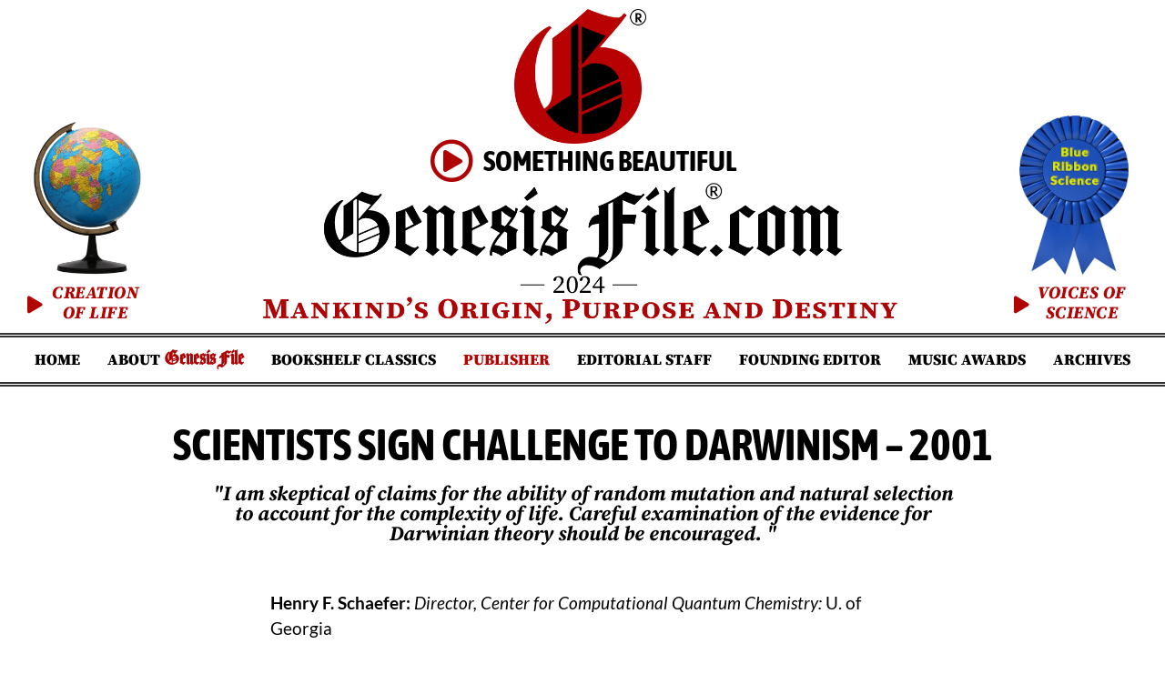

--- FILE ---
content_type: text/html; charset=UTF-8
request_url: https://genesisfile.com/science-challenges-darwinism/
body_size: 22287
content:
<!doctype html>
<html lang="en-US">
<head>
	<meta charset="UTF-8">
	<meta name="viewport" content="width=device-width, initial-scale=1">
	<link rel="profile" href="https://gmpg.org/xfn/11">
	<title>Science Challenges Darwinism &#8211; Genesis File 2023&#8230;.</title>
<meta name='robots' content='max-image-preview:large' />
	<style>img:is([sizes="auto" i], [sizes^="auto," i]) { contain-intrinsic-size: 3000px 1500px }</style>
	<link rel="alternate" type="application/rss+xml" title="Genesis File 2023.... &raquo; Feed" href="https://genesisfile.com/feed/" />
<link rel="alternate" type="application/rss+xml" title="Genesis File 2023.... &raquo; Comments Feed" href="https://genesisfile.com/comments/feed/" />
<script>
window._wpemojiSettings = {"baseUrl":"https:\/\/s.w.org\/images\/core\/emoji\/15.1.0\/72x72\/","ext":".png","svgUrl":"https:\/\/s.w.org\/images\/core\/emoji\/15.1.0\/svg\/","svgExt":".svg","source":{"concatemoji":"https:\/\/genesisfile.com\/wp-includes\/js\/wp-emoji-release.min.js?ver=0894660cbc041d7dab66815ae5a46ea5"}};
/*! This file is auto-generated */
!function(i,n){var o,s,e;function c(e){try{var t={supportTests:e,timestamp:(new Date).valueOf()};sessionStorage.setItem(o,JSON.stringify(t))}catch(e){}}function p(e,t,n){e.clearRect(0,0,e.canvas.width,e.canvas.height),e.fillText(t,0,0);var t=new Uint32Array(e.getImageData(0,0,e.canvas.width,e.canvas.height).data),r=(e.clearRect(0,0,e.canvas.width,e.canvas.height),e.fillText(n,0,0),new Uint32Array(e.getImageData(0,0,e.canvas.width,e.canvas.height).data));return t.every(function(e,t){return e===r[t]})}function u(e,t,n){switch(t){case"flag":return n(e,"\ud83c\udff3\ufe0f\u200d\u26a7\ufe0f","\ud83c\udff3\ufe0f\u200b\u26a7\ufe0f")?!1:!n(e,"\ud83c\uddfa\ud83c\uddf3","\ud83c\uddfa\u200b\ud83c\uddf3")&&!n(e,"\ud83c\udff4\udb40\udc67\udb40\udc62\udb40\udc65\udb40\udc6e\udb40\udc67\udb40\udc7f","\ud83c\udff4\u200b\udb40\udc67\u200b\udb40\udc62\u200b\udb40\udc65\u200b\udb40\udc6e\u200b\udb40\udc67\u200b\udb40\udc7f");case"emoji":return!n(e,"\ud83d\udc26\u200d\ud83d\udd25","\ud83d\udc26\u200b\ud83d\udd25")}return!1}function f(e,t,n){var r="undefined"!=typeof WorkerGlobalScope&&self instanceof WorkerGlobalScope?new OffscreenCanvas(300,150):i.createElement("canvas"),a=r.getContext("2d",{willReadFrequently:!0}),o=(a.textBaseline="top",a.font="600 32px Arial",{});return e.forEach(function(e){o[e]=t(a,e,n)}),o}function t(e){var t=i.createElement("script");t.src=e,t.defer=!0,i.head.appendChild(t)}"undefined"!=typeof Promise&&(o="wpEmojiSettingsSupports",s=["flag","emoji"],n.supports={everything:!0,everythingExceptFlag:!0},e=new Promise(function(e){i.addEventListener("DOMContentLoaded",e,{once:!0})}),new Promise(function(t){var n=function(){try{var e=JSON.parse(sessionStorage.getItem(o));if("object"==typeof e&&"number"==typeof e.timestamp&&(new Date).valueOf()<e.timestamp+604800&&"object"==typeof e.supportTests)return e.supportTests}catch(e){}return null}();if(!n){if("undefined"!=typeof Worker&&"undefined"!=typeof OffscreenCanvas&&"undefined"!=typeof URL&&URL.createObjectURL&&"undefined"!=typeof Blob)try{var e="postMessage("+f.toString()+"("+[JSON.stringify(s),u.toString(),p.toString()].join(",")+"));",r=new Blob([e],{type:"text/javascript"}),a=new Worker(URL.createObjectURL(r),{name:"wpTestEmojiSupports"});return void(a.onmessage=function(e){c(n=e.data),a.terminate(),t(n)})}catch(e){}c(n=f(s,u,p))}t(n)}).then(function(e){for(var t in e)n.supports[t]=e[t],n.supports.everything=n.supports.everything&&n.supports[t],"flag"!==t&&(n.supports.everythingExceptFlag=n.supports.everythingExceptFlag&&n.supports[t]);n.supports.everythingExceptFlag=n.supports.everythingExceptFlag&&!n.supports.flag,n.DOMReady=!1,n.readyCallback=function(){n.DOMReady=!0}}).then(function(){return e}).then(function(){var e;n.supports.everything||(n.readyCallback(),(e=n.source||{}).concatemoji?t(e.concatemoji):e.wpemoji&&e.twemoji&&(t(e.twemoji),t(e.wpemoji)))}))}((window,document),window._wpemojiSettings);
</script>
<link rel="stylesheet" type="text/css" href="https://use.typekit.net/mnz3fcd.css"><link rel='stylesheet' id='premium-addons-css' href='https://genesisfile.com/wp-content/plugins/premium-addons-for-elementor/assets/frontend/min-css/premium-addons.min.css?ver=4.11.6' media='all' />
<link rel='stylesheet' id='premium-pro-css' href='https://genesisfile.com/wp-content/plugins/premium-addons-pro/assets/frontend/min-css/premium-addons.min.css?ver=2.9.31' media='all' />
<style id='wp-emoji-styles-inline-css'>

	img.wp-smiley, img.emoji {
		display: inline !important;
		border: none !important;
		box-shadow: none !important;
		height: 1em !important;
		width: 1em !important;
		margin: 0 0.07em !important;
		vertical-align: -0.1em !important;
		background: none !important;
		padding: 0 !important;
	}
</style>
<style id='global-styles-inline-css'>
:root{--wp--preset--aspect-ratio--square: 1;--wp--preset--aspect-ratio--4-3: 4/3;--wp--preset--aspect-ratio--3-4: 3/4;--wp--preset--aspect-ratio--3-2: 3/2;--wp--preset--aspect-ratio--2-3: 2/3;--wp--preset--aspect-ratio--16-9: 16/9;--wp--preset--aspect-ratio--9-16: 9/16;--wp--preset--color--black: #000000;--wp--preset--color--cyan-bluish-gray: #abb8c3;--wp--preset--color--white: #ffffff;--wp--preset--color--pale-pink: #f78da7;--wp--preset--color--vivid-red: #cf2e2e;--wp--preset--color--luminous-vivid-orange: #ff6900;--wp--preset--color--luminous-vivid-amber: #fcb900;--wp--preset--color--light-green-cyan: #7bdcb5;--wp--preset--color--vivid-green-cyan: #00d084;--wp--preset--color--pale-cyan-blue: #8ed1fc;--wp--preset--color--vivid-cyan-blue: #0693e3;--wp--preset--color--vivid-purple: #9b51e0;--wp--preset--gradient--vivid-cyan-blue-to-vivid-purple: linear-gradient(135deg,rgba(6,147,227,1) 0%,rgb(155,81,224) 100%);--wp--preset--gradient--light-green-cyan-to-vivid-green-cyan: linear-gradient(135deg,rgb(122,220,180) 0%,rgb(0,208,130) 100%);--wp--preset--gradient--luminous-vivid-amber-to-luminous-vivid-orange: linear-gradient(135deg,rgba(252,185,0,1) 0%,rgba(255,105,0,1) 100%);--wp--preset--gradient--luminous-vivid-orange-to-vivid-red: linear-gradient(135deg,rgba(255,105,0,1) 0%,rgb(207,46,46) 100%);--wp--preset--gradient--very-light-gray-to-cyan-bluish-gray: linear-gradient(135deg,rgb(238,238,238) 0%,rgb(169,184,195) 100%);--wp--preset--gradient--cool-to-warm-spectrum: linear-gradient(135deg,rgb(74,234,220) 0%,rgb(151,120,209) 20%,rgb(207,42,186) 40%,rgb(238,44,130) 60%,rgb(251,105,98) 80%,rgb(254,248,76) 100%);--wp--preset--gradient--blush-light-purple: linear-gradient(135deg,rgb(255,206,236) 0%,rgb(152,150,240) 100%);--wp--preset--gradient--blush-bordeaux: linear-gradient(135deg,rgb(254,205,165) 0%,rgb(254,45,45) 50%,rgb(107,0,62) 100%);--wp--preset--gradient--luminous-dusk: linear-gradient(135deg,rgb(255,203,112) 0%,rgb(199,81,192) 50%,rgb(65,88,208) 100%);--wp--preset--gradient--pale-ocean: linear-gradient(135deg,rgb(255,245,203) 0%,rgb(182,227,212) 50%,rgb(51,167,181) 100%);--wp--preset--gradient--electric-grass: linear-gradient(135deg,rgb(202,248,128) 0%,rgb(113,206,126) 100%);--wp--preset--gradient--midnight: linear-gradient(135deg,rgb(2,3,129) 0%,rgb(40,116,252) 100%);--wp--preset--font-size--small: 13px;--wp--preset--font-size--medium: 20px;--wp--preset--font-size--large: 36px;--wp--preset--font-size--x-large: 42px;--wp--preset--spacing--20: 0.44rem;--wp--preset--spacing--30: 0.67rem;--wp--preset--spacing--40: 1rem;--wp--preset--spacing--50: 1.5rem;--wp--preset--spacing--60: 2.25rem;--wp--preset--spacing--70: 3.38rem;--wp--preset--spacing--80: 5.06rem;--wp--preset--shadow--natural: 6px 6px 9px rgba(0, 0, 0, 0.2);--wp--preset--shadow--deep: 12px 12px 50px rgba(0, 0, 0, 0.4);--wp--preset--shadow--sharp: 6px 6px 0px rgba(0, 0, 0, 0.2);--wp--preset--shadow--outlined: 6px 6px 0px -3px rgba(255, 255, 255, 1), 6px 6px rgba(0, 0, 0, 1);--wp--preset--shadow--crisp: 6px 6px 0px rgba(0, 0, 0, 1);}:root { --wp--style--global--content-size: 800px;--wp--style--global--wide-size: 1200px; }:where(body) { margin: 0; }.wp-site-blocks > .alignleft { float: left; margin-right: 2em; }.wp-site-blocks > .alignright { float: right; margin-left: 2em; }.wp-site-blocks > .aligncenter { justify-content: center; margin-left: auto; margin-right: auto; }:where(.wp-site-blocks) > * { margin-block-start: 24px; margin-block-end: 0; }:where(.wp-site-blocks) > :first-child { margin-block-start: 0; }:where(.wp-site-blocks) > :last-child { margin-block-end: 0; }:root { --wp--style--block-gap: 24px; }:root :where(.is-layout-flow) > :first-child{margin-block-start: 0;}:root :where(.is-layout-flow) > :last-child{margin-block-end: 0;}:root :where(.is-layout-flow) > *{margin-block-start: 24px;margin-block-end: 0;}:root :where(.is-layout-constrained) > :first-child{margin-block-start: 0;}:root :where(.is-layout-constrained) > :last-child{margin-block-end: 0;}:root :where(.is-layout-constrained) > *{margin-block-start: 24px;margin-block-end: 0;}:root :where(.is-layout-flex){gap: 24px;}:root :where(.is-layout-grid){gap: 24px;}.is-layout-flow > .alignleft{float: left;margin-inline-start: 0;margin-inline-end: 2em;}.is-layout-flow > .alignright{float: right;margin-inline-start: 2em;margin-inline-end: 0;}.is-layout-flow > .aligncenter{margin-left: auto !important;margin-right: auto !important;}.is-layout-constrained > .alignleft{float: left;margin-inline-start: 0;margin-inline-end: 2em;}.is-layout-constrained > .alignright{float: right;margin-inline-start: 2em;margin-inline-end: 0;}.is-layout-constrained > .aligncenter{margin-left: auto !important;margin-right: auto !important;}.is-layout-constrained > :where(:not(.alignleft):not(.alignright):not(.alignfull)){max-width: var(--wp--style--global--content-size);margin-left: auto !important;margin-right: auto !important;}.is-layout-constrained > .alignwide{max-width: var(--wp--style--global--wide-size);}body .is-layout-flex{display: flex;}.is-layout-flex{flex-wrap: wrap;align-items: center;}.is-layout-flex > :is(*, div){margin: 0;}body .is-layout-grid{display: grid;}.is-layout-grid > :is(*, div){margin: 0;}body{padding-top: 0px;padding-right: 0px;padding-bottom: 0px;padding-left: 0px;}a:where(:not(.wp-element-button)){text-decoration: underline;}:root :where(.wp-element-button, .wp-block-button__link){background-color: #32373c;border-width: 0;color: #fff;font-family: inherit;font-size: inherit;line-height: inherit;padding: calc(0.667em + 2px) calc(1.333em + 2px);text-decoration: none;}.has-black-color{color: var(--wp--preset--color--black) !important;}.has-cyan-bluish-gray-color{color: var(--wp--preset--color--cyan-bluish-gray) !important;}.has-white-color{color: var(--wp--preset--color--white) !important;}.has-pale-pink-color{color: var(--wp--preset--color--pale-pink) !important;}.has-vivid-red-color{color: var(--wp--preset--color--vivid-red) !important;}.has-luminous-vivid-orange-color{color: var(--wp--preset--color--luminous-vivid-orange) !important;}.has-luminous-vivid-amber-color{color: var(--wp--preset--color--luminous-vivid-amber) !important;}.has-light-green-cyan-color{color: var(--wp--preset--color--light-green-cyan) !important;}.has-vivid-green-cyan-color{color: var(--wp--preset--color--vivid-green-cyan) !important;}.has-pale-cyan-blue-color{color: var(--wp--preset--color--pale-cyan-blue) !important;}.has-vivid-cyan-blue-color{color: var(--wp--preset--color--vivid-cyan-blue) !important;}.has-vivid-purple-color{color: var(--wp--preset--color--vivid-purple) !important;}.has-black-background-color{background-color: var(--wp--preset--color--black) !important;}.has-cyan-bluish-gray-background-color{background-color: var(--wp--preset--color--cyan-bluish-gray) !important;}.has-white-background-color{background-color: var(--wp--preset--color--white) !important;}.has-pale-pink-background-color{background-color: var(--wp--preset--color--pale-pink) !important;}.has-vivid-red-background-color{background-color: var(--wp--preset--color--vivid-red) !important;}.has-luminous-vivid-orange-background-color{background-color: var(--wp--preset--color--luminous-vivid-orange) !important;}.has-luminous-vivid-amber-background-color{background-color: var(--wp--preset--color--luminous-vivid-amber) !important;}.has-light-green-cyan-background-color{background-color: var(--wp--preset--color--light-green-cyan) !important;}.has-vivid-green-cyan-background-color{background-color: var(--wp--preset--color--vivid-green-cyan) !important;}.has-pale-cyan-blue-background-color{background-color: var(--wp--preset--color--pale-cyan-blue) !important;}.has-vivid-cyan-blue-background-color{background-color: var(--wp--preset--color--vivid-cyan-blue) !important;}.has-vivid-purple-background-color{background-color: var(--wp--preset--color--vivid-purple) !important;}.has-black-border-color{border-color: var(--wp--preset--color--black) !important;}.has-cyan-bluish-gray-border-color{border-color: var(--wp--preset--color--cyan-bluish-gray) !important;}.has-white-border-color{border-color: var(--wp--preset--color--white) !important;}.has-pale-pink-border-color{border-color: var(--wp--preset--color--pale-pink) !important;}.has-vivid-red-border-color{border-color: var(--wp--preset--color--vivid-red) !important;}.has-luminous-vivid-orange-border-color{border-color: var(--wp--preset--color--luminous-vivid-orange) !important;}.has-luminous-vivid-amber-border-color{border-color: var(--wp--preset--color--luminous-vivid-amber) !important;}.has-light-green-cyan-border-color{border-color: var(--wp--preset--color--light-green-cyan) !important;}.has-vivid-green-cyan-border-color{border-color: var(--wp--preset--color--vivid-green-cyan) !important;}.has-pale-cyan-blue-border-color{border-color: var(--wp--preset--color--pale-cyan-blue) !important;}.has-vivid-cyan-blue-border-color{border-color: var(--wp--preset--color--vivid-cyan-blue) !important;}.has-vivid-purple-border-color{border-color: var(--wp--preset--color--vivid-purple) !important;}.has-vivid-cyan-blue-to-vivid-purple-gradient-background{background: var(--wp--preset--gradient--vivid-cyan-blue-to-vivid-purple) !important;}.has-light-green-cyan-to-vivid-green-cyan-gradient-background{background: var(--wp--preset--gradient--light-green-cyan-to-vivid-green-cyan) !important;}.has-luminous-vivid-amber-to-luminous-vivid-orange-gradient-background{background: var(--wp--preset--gradient--luminous-vivid-amber-to-luminous-vivid-orange) !important;}.has-luminous-vivid-orange-to-vivid-red-gradient-background{background: var(--wp--preset--gradient--luminous-vivid-orange-to-vivid-red) !important;}.has-very-light-gray-to-cyan-bluish-gray-gradient-background{background: var(--wp--preset--gradient--very-light-gray-to-cyan-bluish-gray) !important;}.has-cool-to-warm-spectrum-gradient-background{background: var(--wp--preset--gradient--cool-to-warm-spectrum) !important;}.has-blush-light-purple-gradient-background{background: var(--wp--preset--gradient--blush-light-purple) !important;}.has-blush-bordeaux-gradient-background{background: var(--wp--preset--gradient--blush-bordeaux) !important;}.has-luminous-dusk-gradient-background{background: var(--wp--preset--gradient--luminous-dusk) !important;}.has-pale-ocean-gradient-background{background: var(--wp--preset--gradient--pale-ocean) !important;}.has-electric-grass-gradient-background{background: var(--wp--preset--gradient--electric-grass) !important;}.has-midnight-gradient-background{background: var(--wp--preset--gradient--midnight) !important;}.has-small-font-size{font-size: var(--wp--preset--font-size--small) !important;}.has-medium-font-size{font-size: var(--wp--preset--font-size--medium) !important;}.has-large-font-size{font-size: var(--wp--preset--font-size--large) !important;}.has-x-large-font-size{font-size: var(--wp--preset--font-size--x-large) !important;}
:root :where(.wp-block-pullquote){font-size: 1.5em;line-height: 1.6;}
</style>
<link rel='stylesheet' id='hello-elementor-css' href='https://genesisfile.com/wp-content/themes/hello-elementor/style.min.css?ver=3.4.1' media='all' />
<link rel='stylesheet' id='hello-elementor-theme-style-css' href='https://genesisfile.com/wp-content/themes/hello-elementor/theme.min.css?ver=3.4.1' media='all' />
<link rel='stylesheet' id='hello-elementor-header-footer-css' href='https://genesisfile.com/wp-content/themes/hello-elementor/header-footer.min.css?ver=3.4.1' media='all' />
<link rel='stylesheet' id='elementor-frontend-css' href='https://genesisfile.com/wp-content/plugins/elementor/assets/css/frontend.min.css?ver=3.28.4' media='all' />
<link rel='stylesheet' id='widget-image-css' href='https://genesisfile.com/wp-content/plugins/elementor/assets/css/widget-image.min.css?ver=3.28.4' media='all' />
<link rel='stylesheet' id='widget-icon-list-css' href='https://genesisfile.com/wp-content/plugins/elementor/assets/css/widget-icon-list.min.css?ver=3.28.4' media='all' />
<link rel='stylesheet' id='widget-nav-menu-css' href='https://genesisfile.com/wp-content/plugins/elementor-pro/assets/css/widget-nav-menu.min.css?ver=3.28.4' media='all' />
<link rel='stylesheet' id='eael-general-css' href='https://genesisfile.com/wp-content/plugins/essential-addons-for-elementor-lite/assets/front-end/css/view/general.min.css?ver=6.1.12' media='all' />
<link rel='stylesheet' id='eael-1953-css' href='https://genesisfile.com/wp-content/uploads/essential-addons-elementor/eael-1953.css?ver=1684228366' media='all' />
<link rel='stylesheet' id='widget-heading-css' href='https://genesisfile.com/wp-content/plugins/elementor/assets/css/widget-heading.min.css?ver=3.28.4' media='all' />
<link rel='stylesheet' id='widget-loop-common-css' href='https://genesisfile.com/wp-content/plugins/elementor-pro/assets/css/widget-loop-common.min.css?ver=3.28.4' media='all' />
<link rel='stylesheet' id='widget-loop-grid-css' href='https://genesisfile.com/wp-content/plugins/elementor-pro/assets/css/widget-loop-grid.min.css?ver=3.28.4' media='all' />
<link rel='stylesheet' id='font-awesome-5-all-css' href='https://genesisfile.com/wp-content/plugins/elementor/assets/lib/font-awesome/css/all.min.css?ver=4.11.6' media='all' />
<link rel='stylesheet' id='pa-prettyphoto-css' href='https://genesisfile.com/wp-content/plugins/premium-addons-for-elementor/assets/frontend/min-css/prettyphoto.min.css?ver=4.11.6' media='all' />
<link rel='stylesheet' id='e-animation-fadeIn-css' href='https://genesisfile.com/wp-content/plugins/elementor/assets/lib/animations/styles/fadeIn.min.css?ver=3.28.4' media='all' />
<link rel='stylesheet' id='e-popup-css' href='https://genesisfile.com/wp-content/plugins/elementor-pro/assets/css/conditionals/popup.min.css?ver=3.28.4' media='all' />
<link rel='stylesheet' id='e-animation-float-css' href='https://genesisfile.com/wp-content/plugins/elementor/assets/lib/animations/styles/e-animation-float.min.css?ver=3.28.4' media='all' />
<link rel='stylesheet' id='e-animation-rollIn-css' href='https://genesisfile.com/wp-content/plugins/elementor/assets/lib/animations/styles/rollIn.min.css?ver=3.28.4' media='all' />
<link rel='stylesheet' id='e-motion-fx-css' href='https://genesisfile.com/wp-content/plugins/elementor-pro/assets/css/modules/motion-fx.min.css?ver=3.28.4' media='all' />
<link rel='stylesheet' id='elementor-icons-css' href='https://genesisfile.com/wp-content/plugins/elementor/assets/lib/eicons/css/elementor-icons.min.css?ver=5.36.0' media='all' />
<style id='elementor-icons-inline-css'>

		.elementor-add-new-section .elementor-add-templately-promo-button{
            background-color: #5d4fff;
            background-image: url(https://genesisfile.com/wp-content/plugins/essential-addons-for-elementor-lite/assets/admin/images/templately/logo-icon.svg);
            background-repeat: no-repeat;
            background-position: center center;
            position: relative;
        }
        
		.elementor-add-new-section .elementor-add-templately-promo-button > i{
            height: 12px;
        }
        
        body .elementor-add-new-section .elementor-add-section-area-button {
            margin-left: 0;
        }

		.elementor-add-new-section .elementor-add-templately-promo-button{
            background-color: #5d4fff;
            background-image: url(https://genesisfile.com/wp-content/plugins/essential-addons-for-elementor-lite/assets/admin/images/templately/logo-icon.svg);
            background-repeat: no-repeat;
            background-position: center center;
            position: relative;
        }
        
		.elementor-add-new-section .elementor-add-templately-promo-button > i{
            height: 12px;
        }
        
        body .elementor-add-new-section .elementor-add-section-area-button {
            margin-left: 0;
        }
</style>
<link rel='stylesheet' id='elementor-post-2723-css' href='https://genesisfile.com/wp-content/uploads/elementor/css/post-2723.css?ver=1742715463' media='all' />
<link rel='stylesheet' id='elementor-post-10421-css' href='https://genesisfile.com/wp-content/uploads/elementor/css/post-10421.css?ver=1742851432' media='all' />
<link rel='stylesheet' id='elementor-post-1949-css' href='https://genesisfile.com/wp-content/uploads/elementor/css/post-1949.css?ver=1742715735' media='all' />
<link rel='stylesheet' id='elementor-post-1953-css' href='https://genesisfile.com/wp-content/uploads/elementor/css/post-1953.css?ver=1742715736' media='all' />
<link rel='stylesheet' id='elementor-post-15284-css' href='https://genesisfile.com/wp-content/uploads/elementor/css/post-15284.css?ver=1742715464' media='all' />
<link rel='stylesheet' id='elementor-post-14368-css' href='https://genesisfile.com/wp-content/uploads/elementor/css/post-14368.css?ver=1742715464' media='all' />
<link rel='stylesheet' id='elementor-post-11217-css' href='https://genesisfile.com/wp-content/uploads/elementor/css/post-11217.css?ver=1742715464' media='all' />
<link rel='stylesheet' id='font-awesome-4-shim-css' href='https://genesisfile.com/wp-content/plugins/elementor/assets/lib/font-awesome/css/v4-shims.min.css?ver=6.1.12' media='all' />
<link rel='stylesheet' id='elementor-gf-local-asapcondensed-css' href='https://genesisfile.com/wp-content/uploads/elementor/google-fonts/css/asapcondensed.css?ver=1742370423' media='all' />
<link rel='stylesheet' id='elementor-gf-local-sourceserifpro-css' href='https://genesisfile.com/wp-content/uploads/elementor/google-fonts/css/sourceserifpro.css?ver=1742370425' media='all' />
<link rel='stylesheet' id='elementor-gf-local-lato-css' href='https://genesisfile.com/wp-content/uploads/elementor/google-fonts/css/lato.css?ver=1742370425' media='all' />
<link rel='stylesheet' id='elementor-icons-shared-0-css' href='https://genesisfile.com/wp-content/plugins/elementor/assets/lib/font-awesome/css/fontawesome.min.css?ver=5.15.3' media='all' />
<link rel='stylesheet' id='elementor-icons-fa-solid-css' href='https://genesisfile.com/wp-content/plugins/elementor/assets/lib/font-awesome/css/solid.min.css?ver=5.15.3' media='all' />
<link rel='stylesheet' id='elementor-icons-fa-regular-css' href='https://genesisfile.com/wp-content/plugins/elementor/assets/lib/font-awesome/css/regular.min.css?ver=5.15.3' media='all' />
<link rel='stylesheet' id='elementor-icons-fa-brands-css' href='https://genesisfile.com/wp-content/plugins/elementor/assets/lib/font-awesome/css/brands.min.css?ver=5.15.3' media='all' />
<script src="https://genesisfile.com/wp-includes/js/jquery/jquery.min.js?ver=3.7.1" id="jquery-core-js"></script>
<script src="https://genesisfile.com/wp-includes/js/jquery/jquery-migrate.min.js?ver=3.4.1" id="jquery-migrate-js"></script>
<link rel="https://api.w.org/" href="https://genesisfile.com/wp-json/" /><link rel="alternate" title="JSON" type="application/json" href="https://genesisfile.com/wp-json/wp/v2/pages/10421" /><link rel="canonical" href="https://genesisfile.com/science-challenges-darwinism/" />
<link rel="alternate" title="oEmbed (JSON)" type="application/json+oembed" href="https://genesisfile.com/wp-json/oembed/1.0/embed?url=https%3A%2F%2Fgenesisfile.com%2Fscience-challenges-darwinism%2F" />
<link rel="alternate" title="oEmbed (XML)" type="text/xml+oembed" href="https://genesisfile.com/wp-json/oembed/1.0/embed?url=https%3A%2F%2Fgenesisfile.com%2Fscience-challenges-darwinism%2F&#038;format=xml" />

<!--BEGIN: TRACKING CODE MANAGER (v2.4.0) BY INTELLYWP.COM IN HEAD//-->
<!-- Global site tag (gtag.js) - Google Analytics -->
<script async src="https://www.googletagmanager.com/gtag/js?id=G-GBNVDTS3JK"></script>
<script>
  window.dataLayer = window.dataLayer || [];
  function gtag(){dataLayer.push(arguments);}
  gtag('js', new Date());

  gtag('config', 'G-GBNVDTS3JK');
</script>

<!-- Event snippet for Website traffic conversion page -->
<script>
  gtag('event', 'conversion', {'send_to': 'AW-706299207/miPoCNbkrp0CEMeK5dAC'});
</script>

<!-- Global site tag (gtag.js) - Google Ads: 706299207 -->
<script async src="https://www.googletagmanager.com/gtag/js?id=AW-706299207"></script>
<script>
  window.dataLayer = window.dataLayer || [];
  function gtag(){dataLayer.push(arguments);}
  gtag('js', new Date());

  gtag('config', 'AW-706299207');
</script>

<!--END: https://wordpress.org/plugins/tracking-code-manager IN HEAD//--><meta name="generator" content="Elementor 3.28.4; features: additional_custom_breakpoints, e_local_google_fonts; settings: css_print_method-external, google_font-enabled, font_display-auto">
			<style>
				.e-con.e-parent:nth-of-type(n+4):not(.e-lazyloaded):not(.e-no-lazyload),
				.e-con.e-parent:nth-of-type(n+4):not(.e-lazyloaded):not(.e-no-lazyload) * {
					background-image: none !important;
				}
				@media screen and (max-height: 1024px) {
					.e-con.e-parent:nth-of-type(n+3):not(.e-lazyloaded):not(.e-no-lazyload),
					.e-con.e-parent:nth-of-type(n+3):not(.e-lazyloaded):not(.e-no-lazyload) * {
						background-image: none !important;
					}
				}
				@media screen and (max-height: 640px) {
					.e-con.e-parent:nth-of-type(n+2):not(.e-lazyloaded):not(.e-no-lazyload),
					.e-con.e-parent:nth-of-type(n+2):not(.e-lazyloaded):not(.e-no-lazyload) * {
						background-image: none !important;
					}
				}
			</style>
			<style type="text/css">.broken_link, a.broken_link {
	text-decoration: line-through;
}</style><link rel="icon" href="https://genesisfile.com/wp-content/uploads/2020/06/genesis-file-favicon-150x150.png" sizes="32x32" />
<link rel="icon" href="https://genesisfile.com/wp-content/uploads/2020/06/genesis-file-favicon-300x300.png" sizes="192x192" />
<link rel="apple-touch-icon" href="https://genesisfile.com/wp-content/uploads/2020/06/genesis-file-favicon-300x300.png" />
<meta name="msapplication-TileImage" content="https://genesisfile.com/wp-content/uploads/2020/06/genesis-file-favicon-300x300.png" />
		<style id="wp-custom-css">
			.text-reference {
	font-size: 9pt;
	font-weight: bold;
}

.red-menu a {
	color: #b80101 !important;
}		</style>
		</head>
<body data-rsssl=1 class="wp-singular page-template page-template-elementor_header_footer page page-id-10421 wp-custom-logo wp-embed-responsive wp-theme-hello-elementor hello-elementor-default elementor-default elementor-template-full-width elementor-kit-2723 elementor-page elementor-page-10421">


<a class="skip-link screen-reader-text" href="#content">Skip to content</a>

		<div data-elementor-type="header" data-elementor-id="1949" class="elementor elementor-1949 elementor-location-header" data-elementor-post-type="elementor_library">
					<section class="elementor-section elementor-top-section elementor-element elementor-element-67493bb2 elementor-section-full_width elementor-section-height-default elementor-section-height-default" data-id="67493bb2" data-element_type="section">
						<div class="elementor-container elementor-column-gap-default">
					<div class="elementor-column elementor-col-33 elementor-top-column elementor-element elementor-element-1d1a6c7c elementor-hidden-tablet elementor-hidden-phone" data-id="1d1a6c7c" data-element_type="column">
			<div class="elementor-widget-wrap elementor-element-populated">
						<div class="elementor-element elementor-element-59e902e elementor-widget elementor-widget-image" data-id="59e902e" data-element_type="widget" data-widget_type="image.default">
				<div class="elementor-widget-container">
																<a href="https://genesisfile.com/the-moment-time-began/">
							<img fetchpriority="high" width="227" height="320" src="https://genesisfile.com/wp-content/uploads/2019/12/globe-color.png" class="attachment-large size-large wp-image-16057" alt="" srcset="https://genesisfile.com/wp-content/uploads/2019/12/globe-color.png 227w, https://genesisfile.com/wp-content/uploads/2019/12/globe-color-213x300.png 213w" sizes="(max-width: 227px) 100vw, 227px" />								</a>
															</div>
				</div>
				<div class="elementor-element elementor-element-32f196d elementor-align-center elementor-widget elementor-widget-button" data-id="32f196d" data-element_type="widget" data-widget_type="button.default">
				<div class="elementor-widget-container">
									<div class="elementor-button-wrapper">
					<a class="elementor-button elementor-button-link elementor-size-sm" href="https://genesisfile.com/the-creation-of-life/">
						<span class="elementor-button-content-wrapper">
						<span class="elementor-button-icon">
				<i aria-hidden="true" class="fas fa-play"></i>			</span>
									<span class="elementor-button-text">Creation of Life</span>
					</span>
					</a>
				</div>
								</div>
				</div>
					</div>
		</div>
				<div class="elementor-column elementor-col-33 elementor-top-column elementor-element elementor-element-2339cb1d" data-id="2339cb1d" data-element_type="column">
			<div class="elementor-widget-wrap elementor-element-populated">
						<div class="elementor-element elementor-element-4698199 elementor-widget elementor-widget-image" data-id="4698199" data-element_type="widget" data-widget_type="image.default">
				<div class="elementor-widget-container">
															<img width="261" height="266" src="https://genesisfile.com/wp-content/uploads/2019/12/Registered-G-with-circle-1.png" class="attachment-large size-large wp-image-20185" alt="" srcset="https://genesisfile.com/wp-content/uploads/2019/12/Registered-G-with-circle-1.png 261w, https://genesisfile.com/wp-content/uploads/2019/12/Registered-G-with-circle-1-60x60.png 60w" sizes="(max-width: 261px) 100vw, 261px" />															</div>
				</div>
				<div class="elementor-element elementor-element-b6ed40d elementor-align-center elementor-icon-list--layout-traditional elementor-list-item-link-full_width elementor-widget elementor-widget-icon-list" data-id="b6ed40d" data-element_type="widget" data-widget_type="icon-list.default">
				<div class="elementor-widget-container">
							<ul class="elementor-icon-list-items">
							<li class="elementor-icon-list-item">
											<a href="https://genesisfile.com/mans-origin-purpose-destiny/">

												<span class="elementor-icon-list-icon">
							<i aria-hidden="true" class="far fa-play-circle"></i>						</span>
										<span class="elementor-icon-list-text">Something Beautiful</span>
											</a>
									</li>
						</ul>
						</div>
				</div>
				<div class="elementor-element elementor-element-23a0a4a8 elementor-widget elementor-widget-theme-site-logo elementor-widget-image" data-id="23a0a4a8" data-element_type="widget" data-widget_type="theme-site-logo.default">
				<div class="elementor-widget-container">
											<a href="https://genesisfile.com">
			<img width="1325" height="295" src="https://genesisfile.com/wp-content/uploads/2020/02/2024-New-Genesis-File-Logo.png" class="attachment-full size-full wp-image-18800" alt="" srcset="https://genesisfile.com/wp-content/uploads/2020/02/2024-New-Genesis-File-Logo.png 1325w, https://genesisfile.com/wp-content/uploads/2020/02/2024-New-Genesis-File-Logo-300x67.png 300w, https://genesisfile.com/wp-content/uploads/2020/02/2024-New-Genesis-File-Logo-1024x228.png 1024w, https://genesisfile.com/wp-content/uploads/2020/02/2024-New-Genesis-File-Logo-768x171.png 768w" sizes="(max-width: 1325px) 100vw, 1325px" />				</a>
											</div>
				</div>
					</div>
		</div>
				<div class="elementor-column elementor-col-33 elementor-top-column elementor-element elementor-element-61edf67f elementor-hidden-tablet elementor-hidden-phone" data-id="61edf67f" data-element_type="column">
			<div class="elementor-widget-wrap elementor-element-populated">
						<div class="elementor-element elementor-element-c4f11e5 blue-ribbon elementor-widget elementor-widget-image" data-id="c4f11e5" data-element_type="widget" data-widget_type="image.default">
				<div class="elementor-widget-container">
																<a href="https://genesisfile.com/blue-ribbon-science-honors/">
							<img loading="lazy" width="300" height="438" src="https://genesisfile.com/wp-content/uploads/2021/07/blue-ribbon-science-ribbon-short-small.png" class="attachment-full size-full wp-image-8572" alt="" srcset="https://genesisfile.com/wp-content/uploads/2021/07/blue-ribbon-science-ribbon-short-small.png 300w, https://genesisfile.com/wp-content/uploads/2021/07/blue-ribbon-science-ribbon-short-small-205x300.png 205w" sizes="(max-width: 300px) 100vw, 300px" />								</a>
															</div>
				</div>
				<div class="elementor-element elementor-element-ed64b2e elementor-align-center elementor-widget elementor-widget-button" data-id="ed64b2e" data-element_type="widget" data-widget_type="button.default">
				<div class="elementor-widget-container">
									<div class="elementor-button-wrapper">
					<a class="elementor-button elementor-button-link elementor-size-sm" href="https://genesisfile.com/science-confirms-creation/">
						<span class="elementor-button-content-wrapper">
						<span class="elementor-button-icon">
				<i aria-hidden="true" class="fas fa-play"></i>			</span>
									<span class="elementor-button-text">Voices of Science</span>
					</span>
					</a>
				</div>
								</div>
				</div>
					</div>
		</div>
					</div>
		</section>
				<section class="elementor-section elementor-top-section elementor-element elementor-element-6fe62bbd elementor-section-full_width elementor-section-height-default elementor-section-height-default" data-id="6fe62bbd" data-element_type="section">
						<div class="elementor-container elementor-column-gap-default">
					<div class="elementor-column elementor-col-100 elementor-top-column elementor-element elementor-element-45a0fd00" data-id="45a0fd00" data-element_type="column">
			<div class="elementor-widget-wrap elementor-element-populated">
						<div class="elementor-element elementor-element-149916f elementor-nav-menu__align-center elementor-nav-menu--dropdown-mobile elementor-hidden-tablet elementor-hidden-phone elementor-nav-menu__text-align-aside elementor-nav-menu--toggle elementor-nav-menu--burger elementor-widget elementor-widget-nav-menu" data-id="149916f" data-element_type="widget" data-settings="{&quot;layout&quot;:&quot;horizontal&quot;,&quot;submenu_icon&quot;:{&quot;value&quot;:&quot;&lt;i class=\&quot;fas fa-caret-down\&quot;&gt;&lt;\/i&gt;&quot;,&quot;library&quot;:&quot;fa-solid&quot;},&quot;toggle&quot;:&quot;burger&quot;}" data-widget_type="nav-menu.default">
				<div class="elementor-widget-container">
								<nav aria-label="Menu" class="elementor-nav-menu--main elementor-nav-menu__container elementor-nav-menu--layout-horizontal e--pointer-none">
				<ul id="menu-1-149916f" class="elementor-nav-menu"><li class="menu-item menu-item-type-custom menu-item-object-custom menu-item-home menu-item-19"><a href="https://genesisfile.com/" class="elementor-item">Home</a></li>
<li class="menu-item menu-item-type-post_type menu-item-object-page menu-item-568"><a href="https://genesisfile.com/contact-us/" class="elementor-item">About <span style="color: #AE0405; text-transform: capitalize; margin-bottom: 3px; font-family: amador, sans serif; font-size: 1.2em;">Genesis File</span></a></li>
<li class="menu-item menu-item-type-post_type menu-item-object-page menu-item-577"><a href="https://genesisfile.com/bookshelf/" class="elementor-item">Bookshelf Classics</a></li>
<li class="red-menu menu-item menu-item-type-post_type menu-item-object-page menu-item-16489"><a href="https://genesisfile.com/publisher/" class="elementor-item">Publisher</a></li>
<li class="menu-item menu-item-type-post_type menu-item-object-page menu-item-6496"><a href="https://genesisfile.com/editorial-staff/" class="elementor-item">Editorial Staff</a></li>
<li class="menu-item menu-item-type-post_type menu-item-object-page menu-item-16075"><a href="https://genesisfile.com/editor/" class="elementor-item">Founding Editor</a></li>
<li class="menu-item menu-item-type-post_type menu-item-object-page menu-item-1969"><a href="https://genesisfile.com/music-awards/" class="elementor-item">Music Awards</a></li>
<li class="menu-item menu-item-type-post_type menu-item-object-page menu-item-20073"><a href="https://genesisfile.com/archives/" class="elementor-item">Archives</a></li>
</ul>			</nav>
					<div class="elementor-menu-toggle" role="button" tabindex="0" aria-label="Menu Toggle" aria-expanded="false">
			<i aria-hidden="true" role="presentation" class="elementor-menu-toggle__icon--open eicon-menu-bar"></i><i aria-hidden="true" role="presentation" class="elementor-menu-toggle__icon--close eicon-close"></i>		</div>
					<nav class="elementor-nav-menu--dropdown elementor-nav-menu__container" aria-hidden="true">
				<ul id="menu-2-149916f" class="elementor-nav-menu"><li class="menu-item menu-item-type-custom menu-item-object-custom menu-item-home menu-item-19"><a href="https://genesisfile.com/" class="elementor-item" tabindex="-1">Home</a></li>
<li class="menu-item menu-item-type-post_type menu-item-object-page menu-item-568"><a href="https://genesisfile.com/contact-us/" class="elementor-item" tabindex="-1">About <span style="color: #AE0405; text-transform: capitalize; margin-bottom: 3px; font-family: amador, sans serif; font-size: 1.2em;">Genesis File</span></a></li>
<li class="menu-item menu-item-type-post_type menu-item-object-page menu-item-577"><a href="https://genesisfile.com/bookshelf/" class="elementor-item" tabindex="-1">Bookshelf Classics</a></li>
<li class="red-menu menu-item menu-item-type-post_type menu-item-object-page menu-item-16489"><a href="https://genesisfile.com/publisher/" class="elementor-item" tabindex="-1">Publisher</a></li>
<li class="menu-item menu-item-type-post_type menu-item-object-page menu-item-6496"><a href="https://genesisfile.com/editorial-staff/" class="elementor-item" tabindex="-1">Editorial Staff</a></li>
<li class="menu-item menu-item-type-post_type menu-item-object-page menu-item-16075"><a href="https://genesisfile.com/editor/" class="elementor-item" tabindex="-1">Founding Editor</a></li>
<li class="menu-item menu-item-type-post_type menu-item-object-page menu-item-1969"><a href="https://genesisfile.com/music-awards/" class="elementor-item" tabindex="-1">Music Awards</a></li>
<li class="menu-item menu-item-type-post_type menu-item-object-page menu-item-20073"><a href="https://genesisfile.com/archives/" class="elementor-item" tabindex="-1">Archives</a></li>
</ul>			</nav>
						</div>
				</div>
				<div class="elementor-element elementor-element-1988d8e elementor-nav-menu__align-center elementor-nav-menu--dropdown-none elementor-hidden-desktop mobile-nav elementor-widget elementor-widget-global elementor-global-4465 elementor-widget-nav-menu" data-id="1988d8e" data-element_type="widget" data-settings="{&quot;layout&quot;:&quot;horizontal&quot;,&quot;submenu_icon&quot;:{&quot;value&quot;:&quot;fas fa-caret-down&quot;,&quot;library&quot;:&quot;fa-solid&quot;}}" data-widget_type="nav-menu.default">
				<div class="elementor-widget-container">
								<nav aria-label="Menu" class="elementor-nav-menu--main elementor-nav-menu__container elementor-nav-menu--layout-horizontal e--pointer-none">
				<ul id="menu-1-1988d8e" class="elementor-nav-menu"><li class="menu-item menu-item-type-custom menu-item-object-custom menu-item-has-children menu-item-4332"><a href="#" class="elementor-item elementor-item-anchor">Menu</a>
<ul class="sub-menu elementor-nav-menu--dropdown">
	<li class="menu-item menu-item-type-post_type menu-item-object-page menu-item-4351"><a href="https://genesisfile.com/contact-us/" class="elementor-sub-item">About <span style="font-family: amador, sans serif; font-size: 1.1em; margin-left: 5px">Genesis File</span></a></li>
	<li class="menu-item menu-item-type-custom menu-item-object-custom menu-item-has-children menu-item-4352"><a href="#" class="elementor-sub-item elementor-item-anchor">Archives</a>
	<ul class="sub-menu elementor-nav-menu--dropdown">
		<li class="menu-item menu-item-type-post_type menu-item-object-page menu-item-9946"><a href="https://genesisfile.com/disarming-the-big-bang/" class="elementor-sub-item">Disarming the Big Bang</a></li>
		<li class="menu-item menu-item-type-post_type menu-item-object-page menu-item-4353"><a href="https://genesisfile.com/fact-free-science/" class="elementor-sub-item">Fact-Free “Science”</a></li>
		<li class="menu-item menu-item-type-post_type menu-item-object-page menu-item-4354"><a href="https://genesisfile.com/i-then-shall-live/" class="elementor-sub-item">I Then Shall Live</a></li>
		<li class="menu-item menu-item-type-post_type menu-item-object-page menu-item-4355"><a href="https://genesisfile.com/plant-kingdom/" class="elementor-sub-item">Plant Kingdom</a></li>
	</ul>
</li>
	<li class="menu-item menu-item-type-post_type menu-item-object-page menu-item-4356"><a href="https://genesisfile.com/music-awards/" class="elementor-sub-item">Music Awards</a></li>
	<li class="menu-item menu-item-type-post_type menu-item-object-page menu-item-4357"><a href="https://genesisfile.com/bookshelf/" class="elementor-sub-item">Bookshelf Classics</a></li>
	<li class="menu-item menu-item-type-post_type menu-item-object-page menu-item-4358"><a href="https://genesisfile.com/links/" class="elementor-sub-item">Links</a></li>
	<li class="menu-item menu-item-type-post_type menu-item-object-page menu-item-4359"><a href="https://genesisfile.com/editor/" class="elementor-sub-item">Editor</a></li>
	<li class="menu-item menu-item-type-post_type menu-item-object-page menu-item-4488"><a href="https://genesisfile.com/editorial-guidelines/" class="elementor-sub-item">Editorial Guidelines</a></li>
</ul>
</li>
<li class="menu-item menu-item-type-custom menu-item-object-custom menu-item-has-children menu-item-4331"><a href="#" class="elementor-item elementor-item-anchor">Featured</a>
<ul class="sub-menu elementor-nav-menu--dropdown">
	<li class="menu-item menu-item-type-post_type menu-item-object-page menu-item-12977"><a href="https://genesisfile.com/finding-god/" class="elementor-sub-item">Finding God</a></li>
	<li class="menu-item menu-item-type-post_type menu-item-object-page menu-item-12996"><a href="https://genesisfile.com/sabbath-celebrating-creation/" class="elementor-sub-item">Sabbath Celebrating Creation</a></li>
	<li class="menu-item menu-item-type-post_type menu-item-object-page menu-item-12978"><a href="https://genesisfile.com/gospel-gold/" class="elementor-sub-item">Gospel Gold</a></li>
	<li class="menu-item menu-item-type-post_type menu-item-object-page menu-item-10094"><a href="https://genesisfile.com/beyond-the-call/" class="elementor-sub-item">Beyond the Call</a></li>
	<li class="menu-item menu-item-type-post_type menu-item-object-page menu-item-8589"><a href="https://genesisfile.com/power-unseen/" class="elementor-sub-item">Power Unseen</a></li>
	<li class="menu-item menu-item-type-post_type menu-item-object-page menu-item-4491"><a href="https://genesisfile.com/james-tour-the-origin-of-life-has-not-been-explained/" class="elementor-sub-item">LIFE AB INITIO</a></li>
	<li class="menu-item menu-item-type-post_type menu-item-object-page menu-item-10093"><a href="https://genesisfile.com/fact-free-science/" class="elementor-sub-item">Fact-Free “Science”</a></li>
	<li class="menu-item menu-item-type-post_type menu-item-object-page menu-item-4341"><a href="https://genesisfile.com/cosmic-convergence/" class="elementor-sub-item">Cosmic Convergence</a></li>
	<li class="menu-item menu-item-type-post_type menu-item-object-page menu-item-7746"><a href="https://genesisfile.com/likeness-of-god/" class="elementor-sub-item">Likeness of God</a></li>
	<li class="menu-item menu-item-type-post_type menu-item-object-page menu-item-7844"><a href="https://genesisfile.com/the-family-of-god/" class="elementor-sub-item">Family of God</a></li>
	<li class="menu-item menu-item-type-post_type menu-item-object-page menu-item-4345"><a href="https://genesisfile.com/man-hunt/" class="elementor-sub-item">Man Hunt</a></li>
	<li class="menu-item menu-item-type-post_type menu-item-object-page menu-item-4348"><a href="https://genesisfile.com/the-day-without-a-yesterday/" class="elementor-sub-item">The Day Without a Yesterday</a></li>
	<li class="menu-item menu-item-type-post_type menu-item-object-page menu-item-7845"><a href="https://genesisfile.com/deep-time-fantasy/" class="elementor-sub-item">Deep Time Fantasy</a></li>
	<li class="menu-item menu-item-type-post_type menu-item-object-page menu-item-4333"><a href="https://genesisfile.com/dna-dictates-design/" class="elementor-sub-item">DNA Dictates Design</a></li>
	<li class="menu-item menu-item-type-post_type menu-item-object-page menu-item-4335"><a href="https://genesisfile.com/your-best-destiny/" class="elementor-sub-item">Your Best Destiny</a></li>
	<li class="menu-item menu-item-type-post_type menu-item-object-page menu-item-4346"><a href="https://genesisfile.com/?page_id=1461" class="elementor-sub-item">Happiness Unlimited</a></li>
	<li class="menu-item menu-item-type-post_type menu-item-object-page menu-item-4337"><a href="https://genesisfile.com/mutation-curse/" class="elementor-sub-item">Mutations</a></li>
	<li class="menu-item menu-item-type-post_type menu-item-object-page menu-item-4343"><a href="https://genesisfile.com/paging-sherlock-holmes/" class="elementor-sub-item">Paging Sherlock Holmes</a></li>
	<li class="menu-item menu-item-type-post_type menu-item-object-page menu-item-4344"><a href="https://genesisfile.com/the-laughing-mouse/" class="elementor-sub-item">The Laughing Mouse</a></li>
	<li class="menu-item menu-item-type-post_type menu-item-object-page menu-item-4347"><a href="https://genesisfile.com/mother-earths-facelift/" class="elementor-sub-item">Global Gully Washer</a></li>
	<li class="menu-item menu-item-type-post_type menu-item-object-page menu-item-7907"><a href="https://genesisfile.com/tower-of-babel/" class="elementor-sub-item">Tower of Babel</a></li>
</ul>
</li>
<li class="menu-item menu-item-type-custom menu-item-object-custom menu-item-has-children menu-item-4360"><a href="#" class="elementor-item elementor-item-anchor">Voices of Science</a>
<ul class="sub-menu elementor-nav-menu--dropdown">
	<li class="menu-item menu-item-type-post_type menu-item-object-page menu-item-10092"><a href="https://genesisfile.com/anti-science/" class="elementor-sub-item">Anti-Science</a></li>
	<li class="menu-item menu-item-type-post_type menu-item-object-page menu-item-4361"><a href="https://genesisfile.com/steven-austin/" class="elementor-sub-item">Steven A. Austin, Ph.D.</a></li>
	<li class="menu-item menu-item-type-post_type menu-item-object-page menu-item-4362"><a href="https://genesisfile.com/wernher-braun/" class="elementor-sub-item">Wernher von Braun, Ph.D.</a></li>
	<li class="menu-item menu-item-type-post_type menu-item-object-page menu-item-4363"><a href="https://genesisfile.com/robert-brown/" class="elementor-sub-item">Robert H. Brown, Ph.D.</a></li>
	<li class="menu-item menu-item-type-post_type menu-item-object-page menu-item-4364"><a href="https://genesisfile.com/harold-coffin/" class="elementor-sub-item">Harold G. Coffin, Ph.D.</a></li>
	<li class="menu-item menu-item-type-post_type menu-item-object-page menu-item-4971"><a href="https://genesisfile.com/michael-denton/" class="elementor-sub-item">Michael J. Denton, M.D., Ph.D.</a></li>
	<li class="menu-item menu-item-type-post_type menu-item-object-page menu-item-4365"><a href="https://genesisfile.com/henry-gee/" class="elementor-sub-item">Henry Gee, Ph.D.</a></li>
	<li class="menu-item menu-item-type-post_type menu-item-object-page menu-item-4366"><a href="https://genesisfile.com/howard-glicksman/" class="elementor-sub-item">Howard Glicksman, M.D.</a></li>
	<li class="menu-item menu-item-type-post_type menu-item-object-page menu-item-4972"><a href="https://genesisfile.com/guillermo-gonzalez/" class="elementor-sub-item">Guillermo J. Gonzalez, Ph.D.</a></li>
	<li class="menu-item menu-item-type-post_type menu-item-object-page menu-item-4367"><a href="https://genesisfile.com/stephen-gould/" class="elementor-sub-item">Stephen J. Gould, Ph.D.</a></li>
	<li class="menu-item menu-item-type-post_type menu-item-object-page menu-item-4973"><a href="https://genesisfile.com/brad-harrub/" class="elementor-sub-item">Brad Harrub</a></li>
	<li class="menu-item menu-item-type-post_type menu-item-object-page menu-item-11608"><a href="https://genesisfile.com/george-t-javor-ph-d/" class="elementor-sub-item">George T. Javor, Ph.D.</a></li>
	<li class="menu-item menu-item-type-post_type menu-item-object-page menu-item-10294"><a href="https://genesisfile.com/warren-harvey-johns-phd/" class="elementor-sub-item">Warren Harvey Johns, PhD</a></li>
	<li class="menu-item menu-item-type-post_type menu-item-object-page menu-item-4368"><a href="https://genesisfile.com/gerald-kerkut/" class="elementor-sub-item">Gerald A. Kerkut, Ph.D.</a></li>
	<li class="menu-item menu-item-type-post_type menu-item-object-page menu-item-9960"><a href="https://genesisfile.com/samuel-wesley-kime-md/" class="elementor-sub-item">Samuel Wesley Kime, MD</a></li>
	<li class="menu-item menu-item-type-post_type menu-item-object-page menu-item-4974"><a href="https://genesisfile.com/wesley-kime/" class="elementor-sub-item">Wesley Kime, MD</a></li>
	<li class="menu-item menu-item-type-post_type menu-item-object-page menu-item-10014"><a href="https://genesisfile.com/code-breakers/" class="elementor-sub-item">Robert Melashenko, MD</a></li>
	<li class="menu-item menu-item-type-post_type menu-item-object-page menu-item-4369"><a href="https://genesisfile.com/stephen-meyer/" class="elementor-sub-item">Stephen C. Meyer, Ph.D.</a></li>
	<li class="menu-item menu-item-type-post_type menu-item-object-page menu-item-4370"><a href="https://genesisfile.com/donald-moeller/" class="elementor-sub-item">Donald R. Moeller, MD, DDS</a></li>
	<li class="menu-item menu-item-type-post_type menu-item-object-page menu-item-4976"><a href="https://genesisfile.com/chuck-nelson/" class="elementor-sub-item">Chuck Nelson</a></li>
	<li class="menu-item menu-item-type-post_type menu-item-object-page menu-item-4975"><a href="https://genesisfile.com/paul-nelson/" class="elementor-sub-item">Paul A. Nelson, Ph.D.</a></li>
	<li class="menu-item menu-item-type-post_type menu-item-object-page menu-item-4372"><a href="https://genesisfile.com/colin-patterson/" class="elementor-sub-item">Colin Patterson, Ph.D.</a></li>
	<li class="menu-item menu-item-type-post_type menu-item-object-page menu-item-4373"><a href="https://genesisfile.com/sean-pitman/" class="elementor-sub-item">Sean Pitman, M.D.</a></li>
	<li class="menu-item menu-item-type-post_type menu-item-object-page menu-item-4374"><a href="https://genesisfile.com/jay-richards/" class="elementor-sub-item">Jay Wesley Richards, Ph.D.</a></li>
	<li class="menu-item menu-item-type-post_type menu-item-object-page menu-item-4375"><a href="https://genesisfile.com/ariel-roth/" class="elementor-sub-item">Ariel A. Roth, Ph.D.</a></li>
	<li class="menu-item menu-item-type-post_type menu-item-object-page menu-item-4376"><a href="https://genesisfile.com/john-sanford/" class="elementor-sub-item">John C. Sanford, Ph.D.</a></li>
	<li class="menu-item menu-item-type-post_type menu-item-object-page menu-item-4377"><a href="https://genesisfile.com/mary-schweitzer/" class="elementor-sub-item">Mary Higby Schweitzer, Ph.D.</a></li>
	<li class="menu-item menu-item-type-post_type menu-item-object-page menu-item-4378"><a href="https://genesisfile.com/larry-vardimasn/" class="elementor-sub-item">Larry Vardiman, Ph.D.</a></li>
	<li class="menu-item menu-item-type-post_type menu-item-object-page menu-item-4379"><a href="https://genesisfile.com/jonathon-wells/" class="elementor-sub-item">Jonathon Wells, Ph.D.</a></li>
</ul>
</li>
</ul>			</nav>
						<nav class="elementor-nav-menu--dropdown elementor-nav-menu__container" aria-hidden="true">
				<ul id="menu-2-1988d8e" class="elementor-nav-menu"><li class="menu-item menu-item-type-custom menu-item-object-custom menu-item-has-children menu-item-4332"><a href="#" class="elementor-item elementor-item-anchor" tabindex="-1">Menu</a>
<ul class="sub-menu elementor-nav-menu--dropdown">
	<li class="menu-item menu-item-type-post_type menu-item-object-page menu-item-4351"><a href="https://genesisfile.com/contact-us/" class="elementor-sub-item" tabindex="-1">About <span style="font-family: amador, sans serif; font-size: 1.1em; margin-left: 5px">Genesis File</span></a></li>
	<li class="menu-item menu-item-type-custom menu-item-object-custom menu-item-has-children menu-item-4352"><a href="#" class="elementor-sub-item elementor-item-anchor" tabindex="-1">Archives</a>
	<ul class="sub-menu elementor-nav-menu--dropdown">
		<li class="menu-item menu-item-type-post_type menu-item-object-page menu-item-9946"><a href="https://genesisfile.com/disarming-the-big-bang/" class="elementor-sub-item" tabindex="-1">Disarming the Big Bang</a></li>
		<li class="menu-item menu-item-type-post_type menu-item-object-page menu-item-4353"><a href="https://genesisfile.com/fact-free-science/" class="elementor-sub-item" tabindex="-1">Fact-Free “Science”</a></li>
		<li class="menu-item menu-item-type-post_type menu-item-object-page menu-item-4354"><a href="https://genesisfile.com/i-then-shall-live/" class="elementor-sub-item" tabindex="-1">I Then Shall Live</a></li>
		<li class="menu-item menu-item-type-post_type menu-item-object-page menu-item-4355"><a href="https://genesisfile.com/plant-kingdom/" class="elementor-sub-item" tabindex="-1">Plant Kingdom</a></li>
	</ul>
</li>
	<li class="menu-item menu-item-type-post_type menu-item-object-page menu-item-4356"><a href="https://genesisfile.com/music-awards/" class="elementor-sub-item" tabindex="-1">Music Awards</a></li>
	<li class="menu-item menu-item-type-post_type menu-item-object-page menu-item-4357"><a href="https://genesisfile.com/bookshelf/" class="elementor-sub-item" tabindex="-1">Bookshelf Classics</a></li>
	<li class="menu-item menu-item-type-post_type menu-item-object-page menu-item-4358"><a href="https://genesisfile.com/links/" class="elementor-sub-item" tabindex="-1">Links</a></li>
	<li class="menu-item menu-item-type-post_type menu-item-object-page menu-item-4359"><a href="https://genesisfile.com/editor/" class="elementor-sub-item" tabindex="-1">Editor</a></li>
	<li class="menu-item menu-item-type-post_type menu-item-object-page menu-item-4488"><a href="https://genesisfile.com/editorial-guidelines/" class="elementor-sub-item" tabindex="-1">Editorial Guidelines</a></li>
</ul>
</li>
<li class="menu-item menu-item-type-custom menu-item-object-custom menu-item-has-children menu-item-4331"><a href="#" class="elementor-item elementor-item-anchor" tabindex="-1">Featured</a>
<ul class="sub-menu elementor-nav-menu--dropdown">
	<li class="menu-item menu-item-type-post_type menu-item-object-page menu-item-12977"><a href="https://genesisfile.com/finding-god/" class="elementor-sub-item" tabindex="-1">Finding God</a></li>
	<li class="menu-item menu-item-type-post_type menu-item-object-page menu-item-12996"><a href="https://genesisfile.com/sabbath-celebrating-creation/" class="elementor-sub-item" tabindex="-1">Sabbath Celebrating Creation</a></li>
	<li class="menu-item menu-item-type-post_type menu-item-object-page menu-item-12978"><a href="https://genesisfile.com/gospel-gold/" class="elementor-sub-item" tabindex="-1">Gospel Gold</a></li>
	<li class="menu-item menu-item-type-post_type menu-item-object-page menu-item-10094"><a href="https://genesisfile.com/beyond-the-call/" class="elementor-sub-item" tabindex="-1">Beyond the Call</a></li>
	<li class="menu-item menu-item-type-post_type menu-item-object-page menu-item-8589"><a href="https://genesisfile.com/power-unseen/" class="elementor-sub-item" tabindex="-1">Power Unseen</a></li>
	<li class="menu-item menu-item-type-post_type menu-item-object-page menu-item-4491"><a href="https://genesisfile.com/james-tour-the-origin-of-life-has-not-been-explained/" class="elementor-sub-item" tabindex="-1">LIFE AB INITIO</a></li>
	<li class="menu-item menu-item-type-post_type menu-item-object-page menu-item-10093"><a href="https://genesisfile.com/fact-free-science/" class="elementor-sub-item" tabindex="-1">Fact-Free “Science”</a></li>
	<li class="menu-item menu-item-type-post_type menu-item-object-page menu-item-4341"><a href="https://genesisfile.com/cosmic-convergence/" class="elementor-sub-item" tabindex="-1">Cosmic Convergence</a></li>
	<li class="menu-item menu-item-type-post_type menu-item-object-page menu-item-7746"><a href="https://genesisfile.com/likeness-of-god/" class="elementor-sub-item" tabindex="-1">Likeness of God</a></li>
	<li class="menu-item menu-item-type-post_type menu-item-object-page menu-item-7844"><a href="https://genesisfile.com/the-family-of-god/" class="elementor-sub-item" tabindex="-1">Family of God</a></li>
	<li class="menu-item menu-item-type-post_type menu-item-object-page menu-item-4345"><a href="https://genesisfile.com/man-hunt/" class="elementor-sub-item" tabindex="-1">Man Hunt</a></li>
	<li class="menu-item menu-item-type-post_type menu-item-object-page menu-item-4348"><a href="https://genesisfile.com/the-day-without-a-yesterday/" class="elementor-sub-item" tabindex="-1">The Day Without a Yesterday</a></li>
	<li class="menu-item menu-item-type-post_type menu-item-object-page menu-item-7845"><a href="https://genesisfile.com/deep-time-fantasy/" class="elementor-sub-item" tabindex="-1">Deep Time Fantasy</a></li>
	<li class="menu-item menu-item-type-post_type menu-item-object-page menu-item-4333"><a href="https://genesisfile.com/dna-dictates-design/" class="elementor-sub-item" tabindex="-1">DNA Dictates Design</a></li>
	<li class="menu-item menu-item-type-post_type menu-item-object-page menu-item-4335"><a href="https://genesisfile.com/your-best-destiny/" class="elementor-sub-item" tabindex="-1">Your Best Destiny</a></li>
	<li class="menu-item menu-item-type-post_type menu-item-object-page menu-item-4346"><a href="https://genesisfile.com/?page_id=1461" class="elementor-sub-item" tabindex="-1">Happiness Unlimited</a></li>
	<li class="menu-item menu-item-type-post_type menu-item-object-page menu-item-4337"><a href="https://genesisfile.com/mutation-curse/" class="elementor-sub-item" tabindex="-1">Mutations</a></li>
	<li class="menu-item menu-item-type-post_type menu-item-object-page menu-item-4343"><a href="https://genesisfile.com/paging-sherlock-holmes/" class="elementor-sub-item" tabindex="-1">Paging Sherlock Holmes</a></li>
	<li class="menu-item menu-item-type-post_type menu-item-object-page menu-item-4344"><a href="https://genesisfile.com/the-laughing-mouse/" class="elementor-sub-item" tabindex="-1">The Laughing Mouse</a></li>
	<li class="menu-item menu-item-type-post_type menu-item-object-page menu-item-4347"><a href="https://genesisfile.com/mother-earths-facelift/" class="elementor-sub-item" tabindex="-1">Global Gully Washer</a></li>
	<li class="menu-item menu-item-type-post_type menu-item-object-page menu-item-7907"><a href="https://genesisfile.com/tower-of-babel/" class="elementor-sub-item" tabindex="-1">Tower of Babel</a></li>
</ul>
</li>
<li class="menu-item menu-item-type-custom menu-item-object-custom menu-item-has-children menu-item-4360"><a href="#" class="elementor-item elementor-item-anchor" tabindex="-1">Voices of Science</a>
<ul class="sub-menu elementor-nav-menu--dropdown">
	<li class="menu-item menu-item-type-post_type menu-item-object-page menu-item-10092"><a href="https://genesisfile.com/anti-science/" class="elementor-sub-item" tabindex="-1">Anti-Science</a></li>
	<li class="menu-item menu-item-type-post_type menu-item-object-page menu-item-4361"><a href="https://genesisfile.com/steven-austin/" class="elementor-sub-item" tabindex="-1">Steven A. Austin, Ph.D.</a></li>
	<li class="menu-item menu-item-type-post_type menu-item-object-page menu-item-4362"><a href="https://genesisfile.com/wernher-braun/" class="elementor-sub-item" tabindex="-1">Wernher von Braun, Ph.D.</a></li>
	<li class="menu-item menu-item-type-post_type menu-item-object-page menu-item-4363"><a href="https://genesisfile.com/robert-brown/" class="elementor-sub-item" tabindex="-1">Robert H. Brown, Ph.D.</a></li>
	<li class="menu-item menu-item-type-post_type menu-item-object-page menu-item-4364"><a href="https://genesisfile.com/harold-coffin/" class="elementor-sub-item" tabindex="-1">Harold G. Coffin, Ph.D.</a></li>
	<li class="menu-item menu-item-type-post_type menu-item-object-page menu-item-4971"><a href="https://genesisfile.com/michael-denton/" class="elementor-sub-item" tabindex="-1">Michael J. Denton, M.D., Ph.D.</a></li>
	<li class="menu-item menu-item-type-post_type menu-item-object-page menu-item-4365"><a href="https://genesisfile.com/henry-gee/" class="elementor-sub-item" tabindex="-1">Henry Gee, Ph.D.</a></li>
	<li class="menu-item menu-item-type-post_type menu-item-object-page menu-item-4366"><a href="https://genesisfile.com/howard-glicksman/" class="elementor-sub-item" tabindex="-1">Howard Glicksman, M.D.</a></li>
	<li class="menu-item menu-item-type-post_type menu-item-object-page menu-item-4972"><a href="https://genesisfile.com/guillermo-gonzalez/" class="elementor-sub-item" tabindex="-1">Guillermo J. Gonzalez, Ph.D.</a></li>
	<li class="menu-item menu-item-type-post_type menu-item-object-page menu-item-4367"><a href="https://genesisfile.com/stephen-gould/" class="elementor-sub-item" tabindex="-1">Stephen J. Gould, Ph.D.</a></li>
	<li class="menu-item menu-item-type-post_type menu-item-object-page menu-item-4973"><a href="https://genesisfile.com/brad-harrub/" class="elementor-sub-item" tabindex="-1">Brad Harrub</a></li>
	<li class="menu-item menu-item-type-post_type menu-item-object-page menu-item-11608"><a href="https://genesisfile.com/george-t-javor-ph-d/" class="elementor-sub-item" tabindex="-1">George T. Javor, Ph.D.</a></li>
	<li class="menu-item menu-item-type-post_type menu-item-object-page menu-item-10294"><a href="https://genesisfile.com/warren-harvey-johns-phd/" class="elementor-sub-item" tabindex="-1">Warren Harvey Johns, PhD</a></li>
	<li class="menu-item menu-item-type-post_type menu-item-object-page menu-item-4368"><a href="https://genesisfile.com/gerald-kerkut/" class="elementor-sub-item" tabindex="-1">Gerald A. Kerkut, Ph.D.</a></li>
	<li class="menu-item menu-item-type-post_type menu-item-object-page menu-item-9960"><a href="https://genesisfile.com/samuel-wesley-kime-md/" class="elementor-sub-item" tabindex="-1">Samuel Wesley Kime, MD</a></li>
	<li class="menu-item menu-item-type-post_type menu-item-object-page menu-item-4974"><a href="https://genesisfile.com/wesley-kime/" class="elementor-sub-item" tabindex="-1">Wesley Kime, MD</a></li>
	<li class="menu-item menu-item-type-post_type menu-item-object-page menu-item-10014"><a href="https://genesisfile.com/code-breakers/" class="elementor-sub-item" tabindex="-1">Robert Melashenko, MD</a></li>
	<li class="menu-item menu-item-type-post_type menu-item-object-page menu-item-4369"><a href="https://genesisfile.com/stephen-meyer/" class="elementor-sub-item" tabindex="-1">Stephen C. Meyer, Ph.D.</a></li>
	<li class="menu-item menu-item-type-post_type menu-item-object-page menu-item-4370"><a href="https://genesisfile.com/donald-moeller/" class="elementor-sub-item" tabindex="-1">Donald R. Moeller, MD, DDS</a></li>
	<li class="menu-item menu-item-type-post_type menu-item-object-page menu-item-4976"><a href="https://genesisfile.com/chuck-nelson/" class="elementor-sub-item" tabindex="-1">Chuck Nelson</a></li>
	<li class="menu-item menu-item-type-post_type menu-item-object-page menu-item-4975"><a href="https://genesisfile.com/paul-nelson/" class="elementor-sub-item" tabindex="-1">Paul A. Nelson, Ph.D.</a></li>
	<li class="menu-item menu-item-type-post_type menu-item-object-page menu-item-4372"><a href="https://genesisfile.com/colin-patterson/" class="elementor-sub-item" tabindex="-1">Colin Patterson, Ph.D.</a></li>
	<li class="menu-item menu-item-type-post_type menu-item-object-page menu-item-4373"><a href="https://genesisfile.com/sean-pitman/" class="elementor-sub-item" tabindex="-1">Sean Pitman, M.D.</a></li>
	<li class="menu-item menu-item-type-post_type menu-item-object-page menu-item-4374"><a href="https://genesisfile.com/jay-richards/" class="elementor-sub-item" tabindex="-1">Jay Wesley Richards, Ph.D.</a></li>
	<li class="menu-item menu-item-type-post_type menu-item-object-page menu-item-4375"><a href="https://genesisfile.com/ariel-roth/" class="elementor-sub-item" tabindex="-1">Ariel A. Roth, Ph.D.</a></li>
	<li class="menu-item menu-item-type-post_type menu-item-object-page menu-item-4376"><a href="https://genesisfile.com/john-sanford/" class="elementor-sub-item" tabindex="-1">John C. Sanford, Ph.D.</a></li>
	<li class="menu-item menu-item-type-post_type menu-item-object-page menu-item-4377"><a href="https://genesisfile.com/mary-schweitzer/" class="elementor-sub-item" tabindex="-1">Mary Higby Schweitzer, Ph.D.</a></li>
	<li class="menu-item menu-item-type-post_type menu-item-object-page menu-item-4378"><a href="https://genesisfile.com/larry-vardimasn/" class="elementor-sub-item" tabindex="-1">Larry Vardiman, Ph.D.</a></li>
	<li class="menu-item menu-item-type-post_type menu-item-object-page menu-item-4379"><a href="https://genesisfile.com/jonathon-wells/" class="elementor-sub-item" tabindex="-1">Jonathon Wells, Ph.D.</a></li>
</ul>
</li>
</ul>			</nav>
						</div>
				</div>
					</div>
		</div>
					</div>
		</section>
				</div>
				<div data-elementor-type="wp-page" data-elementor-id="10421" class="elementor elementor-10421" data-elementor-post-type="page">
						<section class="elementor-section elementor-top-section elementor-element elementor-element-7eefff17 elementor-section-boxed elementor-section-height-default elementor-section-height-default" data-id="7eefff17" data-element_type="section">
						<div class="elementor-container elementor-column-gap-default">
					<div class="elementor-column elementor-col-100 elementor-top-column elementor-element elementor-element-210b9fa6" data-id="210b9fa6" data-element_type="column">
			<div class="elementor-widget-wrap elementor-element-populated">
						<div class="elementor-element elementor-element-634843f8 elementor-widget elementor-widget-heading" data-id="634843f8" data-element_type="widget" data-widget_type="heading.default">
				<div class="elementor-widget-container">
					<h1 class="elementor-heading-title elementor-size-default">scientists sign challenge to darwinism – 2001</h1>				</div>
				</div>
				<div class="elementor-element elementor-element-744b603 elementor-widget elementor-widget-heading" data-id="744b603" data-element_type="widget" data-widget_type="heading.default">
				<div class="elementor-widget-container">
					<h3 class="elementor-heading-title elementor-size-default">"I am skeptical of claims for the ability of random mutation and natural selection<br> to account for the complexity of life. Careful examination of the evidence for<br> Darwinian theory should be encouraged. "</h3>				</div>
				</div>
					</div>
		</div>
					</div>
		</section>
				<section class="elementor-section elementor-top-section elementor-element elementor-element-7a0040f elementor-section-boxed elementor-section-height-default elementor-section-height-default" data-id="7a0040f" data-element_type="section">
						<div class="elementor-container elementor-column-gap-default">
					<div class="elementor-column elementor-col-100 elementor-top-column elementor-element elementor-element-10de11a" data-id="10de11a" data-element_type="column">
			<div class="elementor-widget-wrap elementor-element-populated">
						<div class="elementor-element elementor-element-febc9da elementor-widget elementor-widget-text-editor" data-id="febc9da" data-element_type="widget" data-widget_type="text-editor.default">
				<div class="elementor-widget-container">
									<p class="p1"><b>Henry F. Schaefer:</b> <i>Director, Center for Computational Quantum Chemistry:</i> U. of Georgia<span class="Apple-converted-space"> </span></p><p class="p1"><b>Fred Sigworth:</b> <i>Prof. of Cellular &amp; Molecular Physiology Grad. School:</i> Yale U.</p><p class="p1"><b>Philip S. Skell:</b> <i>Emeritus Prof. Of Chemistry:</i> NAS member<span class="Apple-converted-space"> </span></p><p class="p1"><b>Frank Tipler:</b> <i>Prof. of Mathematical Physics:</i> Tulane U.<span class="Apple-converted-space"> </span></p><p class="p1"><b>Robert Kaita</b>: <i>Plasma Physics Lab:</i> Princeton U.<span class="Apple-converted-space"> </span></p><p class="p1"><b>Michael Behe</b>: <i>Professor of Biological Science:</i> Lehigh U.</p><p class="p1"><b>Walter Hearn:</b> <i>PhD Biochemistry: </i>U of Illinois<span class="Apple-converted-space"> </span></p><p class="p1"><b>Tony Mega:</b> <i>Assoc. Prof. of Chemistry: </i>Whitworth College<span class="Apple-converted-space"> </span></p><p class="p1"><b>Dean Kenyon:</b> <i>Prof. Emeritus of Biology: </i>San Francisco State U.<span class="Apple-converted-space"> </span></p><p class="p1"><b>Marko Horb:</b> <i>Researcher, Dept. of Biology &amp; Biochemistry:</i> U. of Bath, UK<span class="Apple-converted-space"> </span></p><p class="p1"><b>Daniel Kubler:</b> <i>Asst. Prof. of Biology:</i> Franciscan U. of Steubenville</p><p class="p1"><b>David Keller:</b> <i>Assoc. Prof. of Chemistry</i>: U. of New Mexico<span class="Apple-converted-space"> </span></p><p class="p1"><b>James Keesling:</b> <i>Prof. of Mathematics</i>: U. of Florida<span class="Apple-converted-space"> </span></p><p class="p1"><b>Roland F. Hirsch:</b> <i>PhD Analytical Chemistry:</i> U. of Michigan<span class="Apple-converted-space"> </span></p><p class="p1"><b>Robert Newman:</b> <i>PhD Astrophysics:</i> Cornell U.<span class="Apple-converted-space"> </span></p><p class="p1"><b>Carl Koval:</b> <i>Prof., Chemistry &amp; Biochemistry: </i>U. of Colorado, Boulder<span class="Apple-converted-space"> </span></p><p class="p1"><b>Tony Jelsma: </b><i>Prof. of Biology:</i> Dordt College<span class="Apple-converted-space"> </span></p><p class="p1"><b>William A.Dembski</b>: <i>PhD Mathematics:</i> U. of Chicago:</p><p class="p1"><b><span class="Apple-converted-space"> </span>George Lebo:</b> <i>Assoc. Prof. of Astronomy:</i> U. of Florida<span class="Apple-converted-space"> </span></p><p class="p1"><b>Timothy G. Standish:</b> <i>PhD Environmental Biology:</i> George Mason U.<span class="Apple-converted-space"> </span></p><p class="p1"><b>James Keener:</b> <i>Prof. of Mathematics &amp; Adjunct of Bioengineering:</i> U. of Utah<span class="Apple-converted-space"> </span></p><p class="p1"><b>Robert J. Marks</b>: <i>Prof. of Signal &amp; Image Processing:</i> U. of Washington<span class="Apple-converted-space"> </span></p><p class="p1"><b>Carl Poppe:</b> <i>Senior Fellow:</i> Lawrence Livermore Laboratories</p><p class="p1"><b>Siegfried Scherer:</b><i> Prof. of Microbial Ecology: </i>Technische Universitaet Muenchen</p><p class="p1"><b>Gregory Shearer:</b><i> Internal Medicine, Research:</i> U. of California, Davis</p><p class="p1"><b><span class="Apple-converted-space"> </span>Joseph Atkinson:</b> <i>PhD Organic Chemistry: </i>M.I.T.: American Chemical Society, member<span class="Apple-converted-space"> </span></p><p class="p1"><b>Lawrence H. Johnston:</b> <i>Emeritus Prof. of Physics:</i> U. of Idaho<span class="Apple-converted-space"> </span></p><p class="p1"><b>Scott Minnich:</b> <i>Prof., Dept of Microbiology, Molecular Biology &amp; Biochem:</i> U. of Idaho<span class="Apple-converted-space"> </span></p><p class="p1"><b>David A. DeWitt:</b> <i>PhD Neuroscience: </i>Case Western U.<span class="Apple-converted-space"> </span></p><p class="p1"><b>Theodor Liss:</b> <i>PhD Chemistry:</i> M.I.T.<span class="Apple-converted-space"> </span></p><p class="p1"><b>Braxton Alfred:</b> <i>Emeritus Prof. of Anthropology:</i> U. of British Columbia<span class="Apple-converted-space"> </span></p><p class="p1"><b>Walter Bradley:</b> <i>Prof. Emeritus of Mechanical Engineering:</i> Texas A &amp; M<span class="Apple-converted-space"> </span></p><p class="p1"><b>Paul D. Brown:</b> <i>Asst. Prof. of Environmental Studies:</i> Trinity Western U. (Canada)<span class="Apple-converted-space"> </span></p><p class="p1"><b>Marvin Fritzler:</b> <i>Prof. of Biochemistry &amp; Molecular Biology: </i>U. of Calgary, Medical School<span class="Apple-converted-space"> </span></p><p class="p1"><b>Theodore Salto</b>: <i>Project Manager:</i> Lawrence Livermore Laboratories<span class="Apple-converted-space"> </span></p><p class="p1"><b>Muzaffar Iqbal:</b> <i>PhD Chemistry: </i>U. of Saskatchewan: Center for Theology the Natural Sciences<span class="Apple-converted-space"> </span></p><p class="p1"><b>William S. Pelletier:</b> <i>Emeritus Distinguished Prof. of Chemistry:</i> U. of Georgia, Athens<span class="Apple-converted-space"> </span></p><p class="p1"><b>Keith Delaplane:</b> <i>Prof. of Entomology:</i> U. of Georgia<span class="Apple-converted-space"> </span></p><p class="p1"><b>Ken Smith:</b> <i>Prof. of Mathematics:</i> Central Michigan U. </p><p class="p1"><b>Clarence Fouche:</b> <i>Prof. of Biology: </i>Virginia Intermont College<span class="Apple-converted-space"> </span></p><p class="p1"><b>Thomas Milner:</b> <i>Asst. Prof. of Biomedical Engineering: </i>U. of Texas, Austin<span class="Apple-converted-space"> </span></p><p class="p1"><b>Brian Miller</b>: <i>PhD Physics:</i> Duke U.<span class="Apple-converted-space"> </span></p><p class="p1"><b>Paul Nesselroade:</b> <i>Assoc. Prof. of Psychology: </i>Simpson College<span class="Apple-converted-space"> </span></p><p class="p1"><b>Donald F. Calbreath:</b> <i>Prof. of Chemistry:</i> Whitworth College<span class="Apple-converted-space"> </span></p><p class="p1"><b>William P. Purcell:</b> <i>PhD Physical Chemistry: </i>Princeton U.<span class="Apple-converted-space"> </span></p><p class="p1"><b>Wesley Allen:</b> <i>Prof. of Computational Quantum Chemistry: </i>U. of Georgia<span class="Apple-converted-space"> </span></p><p class="p1"><b>Jeanne Drisko:</b> <i>Asst. Prof., Kansas Medical Center: </i>U. of Kansas, School of Medicine<span class="Apple-converted-space"> </span></p><p class="p1"><b>Chris Grace:</b> <i>Assoc. Prof. of Psychology:</i> Biola U.<span class="Apple-converted-space"> </span></p><p class="p1"><b>Wolfgang Smith:</b> <i>Prof. Emeritus Mathematics: </i>Oregon State U.</p><p class="p1"><b>Rosalind Picard:</b> <i>Assoc. Prof. Computer Science: </i>M.I.T.</p><p class="p1"><b>Garrick Little:</b> <i>Senior Scientist, LiCor:</i> LiCor<span class="Apple-converted-space"> </span></p><p class="p1"><b>John L. Omdahl:</b> <i>Prof. of Biochemistry &amp; Molecular Biology: </i>U. of New Mexico<span class="Apple-converted-space"> </span></p><p class="p1"><b>Martin Poenie:</b> <i>Assoc. Prof. of Molecular Cell &amp; Developmental Bio:</i> U. of Texas, Austin<span class="Apple-converted-space"> </span></p><p class="p1"><b>Russell W.Carlson:</b> <i>Prof. of Biochemistry &amp; Molecular Biology:</i> U. of Georgia<span class="Apple-converted-space"> </span></p><p class="p1"><b>Hugh Nutley:</b> <i>Prof. Emeritus of Physics &amp; Engineering: </i>Seattle Pacific U.<span class="Apple-converted-space"> </span></p><p class="p1"><b>David Berlinski:</b> <i>PhD Philosophy: </i>Princeton: Mathematician, Author<span class="Apple-converted-space"> </span></p><p class="p1"><b>Neil Broom:</b> <i>Assoc. Prof., Chemical &amp; Materials Engineering:</i> U. of Auckland<span class="Apple-converted-space"> </span></p><p class="p1"><b>John Bloom:</b> <i>Assoc. Prof., Physics:</i> Biola U.</p><p class="p1"><b>James Graham:</b> <i>Professional Geologist, Sr. Program Manager:</i> National Environmental Consulting Firm<span class="Apple-converted-space"> </span></p><p class="p1"><b>John Baumgardner: </b><i>Technical Staff, Theoretical Division: </i>Los Alamos National Laboratory<span class="Apple-converted-space"> </span></p><p class="p1"><b>Fred Skiff:</b> <i>Prof. of Physics: </i>U. of Iowa<span class="Apple-converted-space"> </span></p><p class="p1"><b>Paul Kuld:</b> <i>Assoc. Prof., Biological Science:</i> Biola U.</p><p class="p1"><b>Yongsoon Park:</b> <i>Senior Research Scientist: </i>St. Luke&#8217;s Hospital, Kansas City<span class="Apple-converted-space"> </span></p><p class="p1"><b>Moorad Alexanian:</b> <i>Prof. of Physics:</i> U. of North Carolina, Wilmington<span class="Apple-converted-space"> </span></p><p class="p1"><b>Donald Ewert:</b> <i>Director of Research Administration: </i>Wistar Institute<span class="Apple-converted-space"> </span></p><p class="p1"><b>Joseph W. Francis:</b> <i>Assoc. Prof. of Biology: </i>Cedarville U.<span class="Apple-converted-space"> </span></p><p class="p1"><b>Thomas Saleska:</b> <i>Prof. of Biology: </i>Concordia U.<span class="Apple-converted-space"> </span></p><p class="p1"><b>Ralph W. Seelke:</b> <i>Prof. &amp; Chair of Dept. of Biology &amp; Earth Sciences: </i>U. of Wisconsin, Superior<span class="Apple-converted-space"> </span></p><p class="p1"><b>James G. Harman:</b> <i>Assoc. Chair, Dept. of Chemistry &amp; Biochemistry:</i> Texas Tech U.<span class="Apple-converted-space"> </span></p><p class="p1"><b>Lennart Moller:</b> <i>Prof. of Environmental Medicine. Karolinska Institute:</i> U. of Stockholm<span class="Apple-converted-space"> </span></p><p class="p1"><b>Raymond G. Bohlin:</b> <i>PhD Molecular &amp; Cell Biology:</i> U. of Texas:<span class="Apple-converted-space"> </span></p><p class="p1"><b>Fazale R. Rana:</b> <i>PhD Chemistry:</i> Ohio U.<span class="Apple-converted-space"> </span></p><p class="p1"><b>Michael Atchison:</b> <i>Prof. of Biochemistry:</i> U. of Pennsylvania, Vet School<span class="Apple-converted-space"> </span></p><p class="p1"><b>William S. Harris:</b> <i>Prof. of Basic Medical Sciences: </i>U. of Missouri, Kansas City<span class="Apple-converted-space"> </span></p><p class="p1"><b>Rebecca W. Keller:</b> <i>Research Prof., Dept. of Chemistry:</i> U. of New Mexico<span class="Apple-converted-space"> </span></p><p class="p1"><b>Terry Morrison:</b> <i>PhD Chemistry:</i> Syracuse U.<span class="Apple-converted-space"> </span></p><p class="p1"><b>Robert F. DeHaan:</b> <i>PhD Human Development:</i> U. of Chicago<span class="Apple-converted-space"> </span></p><p class="p1"><b>Matti Lesola:</b> <i>Prof., Laboratory of Bioprocess Engineering: </i>Helsinki U. of Technology<span class="Apple-converted-space"> </span></p><p class="p1"><b>Bruce Evans:</b> <i>Assoc. Prof. of Biology: Huntington College Jim Gibson:</i> PhD Biology Loma Linda U.<span class="Apple-converted-space"> </span></p><p class="p1"><b>David Ness:</b> <i>PhD Anthropology:</i> Temple U.<span class="Apple-converted-space"> </span></p><p class="p1"><b>Bijan Nemati:</b> <i>Senior Engineer: </i>Jet Propulsion Lab (NASA)<span class="Apple-converted-space"> </span></p><p class="p1"><b>Edward T. Peltzer:</b> <i>Senior Research Specialist:</i> Monterey Bay Research Institute<span class="Apple-converted-space"> </span></p><p class="p1"><b>Stan E. Lennard:</b> <i>Clinical Assoc. Prof. of Surgery:</i> U. of Washington<span class="Apple-converted-space"> </span></p><p class="p1"><b>Rafe Payne:</b> <i>Prof. &amp; Chair, Biola Dept. of Biological Sciences: </i>Biola U.<span class="Apple-converted-space"> </span></p><p class="p1"><b>Phillip Savage:</b> <i>Prof. of Chemical Engineering:</i> U. of Michigan</p><p class="p1"><b>Pattie Pun:</b> <i>Prof. of Biology:</i> Wheaton College<span class="Apple-converted-space"> </span></p><p class="p1"><b>Jed Macosko:</b> <i>Postdoctoral Researcher Molecular Biology:</i> U. of California, Berkeley<span class="Apple-converted-space"> </span></p><p class="p1"><b>Daniel Dix:</b> <i>Assoc. Prof. of Mathematics:</i> U. of South Carolina<span class="Apple-converted-space"> </span></p><p class="p1"><b>Ed Karlow:</b> <i>Chair, Dept. of Physics: </i>LaSierra U.<span class="Apple-converted-space"> </span></p><p class="p1"><b>James Harbrecht:</b> <i>Clinical Assoc. Prof.:</i> U. of Kansas Medical Center<span class="Apple-converted-space"> </span></p><p class="p1"><b>Robert W. Smith:</b> <i>Prof. of Chemistry:</i> U. of Nebraska, Omaha<span class="Apple-converted-space"> </span></p><p class="p1"><b>Robert DiSilvestro:</b> <i>PhD Biochemistry:</i> Texas A &amp; M U.<span class="Apple-converted-space"> </span></p><p class="p1"><b>David Prentice:</b> <i>Prof., Dept. of Life Sciences: </i>Indiana State U.<span class="Apple-converted-space"> </span></p><p class="p1"><b>Walt Stangl:</b> <i>Assoc. Prof. of Mathematics:</i> Biola U.<span class="Apple-converted-space"> </span></p><p class="p1"><b>Jonathan Wells:</b> <i>PhD Molecular &amp; Cell Biology: </i>U. of California, Berkeley:<span class="Apple-converted-space"> </span></p><p class="p1"><b>James Tour:</b> <i>Chao Prof. of Chemistry:</i> Rice U.<span class="Apple-converted-space"> </span></p><p class="p1"><b>Todd Watson:</b> <i>Asst. Prof. of Urban &amp; Community Forestry: </i>Texas A &amp; M U.<span class="Apple-converted-space"> </span></p><p class="p1"><b>Robert Waltzer:</b> <i>Assoc. Prof. of Biology: </i>Belhaven College<span class="Apple-converted-space"> </span></p><p class="p1"><b>Vincente Villa:</b> <i>Prof. of Biology:</i> Southwestern U.</p><p class="p1"><b><span class="Apple-converted-space"> </span>Richard Sternberg:</b> <i>Postdoctoral Fellow, Invertebrate Biology: </i>Smithsonian Institute<span class="Apple-converted-space"> </span></p><p class="p1"><b>James Tumlin:</b> <i>Assoc. Prof. of Medicine: </i>Emory U.<span class="Apple-converted-space"> </span></p><p class="p1"><b>Charles Thaxton:</b> <i>PhD Physical Chemi</i>stry: Iowa State U.</p>								</div>
				</div>
					</div>
		</div>
					</div>
		</section>
				</div>
				<div data-elementor-type="footer" data-elementor-id="1953" class="elementor elementor-1953 elementor-location-footer" data-elementor-post-type="elementor_library">
					<section class="elementor-section elementor-top-section elementor-element elementor-element-f82a5e8 elementor-section-full_width elementor-section-height-default elementor-section-height-default" data-id="f82a5e8" data-element_type="section" data-settings="{&quot;background_background&quot;:&quot;classic&quot;}">
						<div class="elementor-container elementor-column-gap-default">
					<div class="elementor-column elementor-col-100 elementor-top-column elementor-element elementor-element-3f5e679" data-id="3f5e679" data-element_type="column">
			<div class="elementor-widget-wrap elementor-element-populated">
						<div class="elementor-element elementor-element-4dbc711 elementor-widget elementor-widget-heading" data-id="4dbc711" data-element_type="widget" data-widget_type="heading.default">
				<div class="elementor-widget-container">
					<h2 class="elementor-heading-title elementor-size-default">You also might enjoy...</h2>				</div>
				</div>
				<div class="elementor-element elementor-element-2dd3857 elementor-grid-5 elementor-grid-tablet-2 elementor-grid-mobile-1 elementor-widget elementor-widget-loop-grid" data-id="2dd3857" data-element_type="widget" data-settings="{&quot;template_id&quot;:&quot;18942&quot;,&quot;masonry&quot;:&quot;yes&quot;,&quot;columns&quot;:5,&quot;row_gap&quot;:{&quot;unit&quot;:&quot;px&quot;,&quot;size&quot;:10,&quot;sizes&quot;:[]},&quot;_skin&quot;:&quot;post&quot;,&quot;columns_tablet&quot;:&quot;2&quot;,&quot;columns_mobile&quot;:&quot;1&quot;,&quot;edit_handle_selector&quot;:&quot;[data-elementor-type=\&quot;loop-item\&quot;]&quot;,&quot;row_gap_tablet&quot;:{&quot;unit&quot;:&quot;px&quot;,&quot;size&quot;:&quot;&quot;,&quot;sizes&quot;:[]},&quot;row_gap_mobile&quot;:{&quot;unit&quot;:&quot;px&quot;,&quot;size&quot;:&quot;&quot;,&quot;sizes&quot;:[]}}" data-widget_type="loop-grid.post">
				<div class="elementor-widget-container">
							<div class="elementor-loop-container elementor-grid">
		<style id="loop-18942">.elementor-widget-section .premium-global-badge-{{ID}} .premium-badge-container{background-color:var( --e-global-color-primary );}.elementor-widget-section .premium-global-badge-{{ID}} .premium-badge-text{color:var( --e-global-color-secondary );}.elementor-widget-section .premium-global-badge-{{ID}} .premium-badge-icon{color:var( --e-global-color-secondary );fill:var( --e-global-color-secondary );}.elementor-widget-section .premium-global-cursor-{{ID}}{color:var( --e-global-color-primary );fill:var( --e-global-color-primary );}.elementor-widget-section.premium-cursor-ftext .premium-global-cursor-{{ID}} .premium-cursor-follow-text{font-family:var( --e-global-typography-primary-font-family ), Sans-serif;font-size:var( --e-global-typography-primary-font-size );font-weight:var( --e-global-typography-primary-font-weight );text-transform:var( --e-global-typography-primary-text-transform );}.elementor-widget-column .premium-global-badge-{{ID}} .premium-badge-container{background-color:var( --e-global-color-primary );}.elementor-widget-column .premium-global-cursor-{{ID}}{color:var( --e-global-color-primary );fill:var( --e-global-color-primary );}.elementor-widget-column.premium-cursor-ftext .premium-global-cursor-{{ID}} .premium-cursor-follow-text{font-family:var( --e-global-typography-primary-font-family ), Sans-serif;font-size:var( --e-global-typography-primary-font-size );font-weight:var( --e-global-typography-primary-font-weight );text-transform:var( --e-global-typography-primary-text-transform );}.elementor-widget-column .premium-global-badge-{{ID}} .premium-badge-text{color:var( --e-global-color-secondary );}.elementor-widget-column .premium-global-badge-{{ID}} .premium-badge-icon{color:var( --e-global-color-secondary );fill:var( --e-global-color-secondary );}.elementor-18942 .elementor-element.elementor-element-b54d266:hover > .elementor-element-populated{background-color:#C9C9C9;}.elementor-18942 .elementor-element.elementor-element-b54d266:hover > .elementor-element-populated >  .elementor-background-overlay{background-color:#000000;opacity:0.1;}.elementor-18942 .elementor-element.elementor-element-b54d266 > .elementor-widget-wrap > .elementor-widget:not(.elementor-widget__width-auto):not(.elementor-widget__width-initial):not(:last-child):not(.elementor-absolute){margin-bottom:10px;}.elementor-18942 .elementor-element.elementor-element-b54d266 > .elementor-element-populated{transition:background 0.5s, border 0.3s, border-radius 0.3s, box-shadow 0.3s;margin:0px 0px 0px 0px;--e-column-margin-right:0px;--e-column-margin-left:0px;padding:0px 0px 10px 0px;}.elementor-18942 .elementor-element.elementor-element-b54d266 > .elementor-element-populated > .elementor-background-overlay{transition:background 0.3s, border-radius 0.3s, opacity 0.3s;}.elementor-widget-theme-post-featured-image .premium-global-badge-{{ID}} .premium-badge-container{background-color:var( --e-global-color-primary );}.elementor-widget-theme-post-featured-image .premium-global-cursor-{{ID}}{color:var( --e-global-color-primary );fill:var( --e-global-color-primary );}.elementor-widget-theme-post-featured-image.premium-cursor-ftext .premium-global-cursor-{{ID}} .premium-cursor-follow-text{font-family:var( --e-global-typography-primary-font-family ), Sans-serif;font-size:var( --e-global-typography-primary-font-size );font-weight:var( --e-global-typography-primary-font-weight );text-transform:var( --e-global-typography-primary-text-transform );}.elementor-widget-theme-post-featured-image .premium-global-badge-{{ID}} .premium-badge-text{color:var( --e-global-color-secondary );}.elementor-widget-theme-post-featured-image .premium-global-badge-{{ID}} .premium-badge-icon{color:var( --e-global-color-secondary );fill:var( --e-global-color-secondary );}.elementor-widget-theme-post-featured-image .widget-image-caption{color:var( --e-global-color-text );font-family:var( --e-global-typography-text-font-family ), Sans-serif;font-size:var( --e-global-typography-text-font-size );font-weight:var( --e-global-typography-text-font-weight );line-height:var( --e-global-typography-text-line-height );}.elementor-widget-heading .premium-global-badge-{{ID}} .premium-badge-container{background-color:var( --e-global-color-primary );}.elementor-widget-heading .premium-global-cursor-{{ID}}{color:var( --e-global-color-primary );fill:var( --e-global-color-primary );}.elementor-widget-heading.premium-cursor-ftext .premium-global-cursor-{{ID}} .premium-cursor-follow-text{font-family:var( --e-global-typography-primary-font-family ), Sans-serif;font-size:var( --e-global-typography-primary-font-size );font-weight:var( --e-global-typography-primary-font-weight );text-transform:var( --e-global-typography-primary-text-transform );}.elementor-widget-heading .premium-global-badge-{{ID}} .premium-badge-text{color:var( --e-global-color-secondary );}.elementor-widget-heading .premium-global-badge-{{ID}} .premium-badge-icon{color:var( --e-global-color-secondary );fill:var( --e-global-color-secondary );}.elementor-widget-heading .elementor-heading-title{font-family:var( --e-global-typography-primary-font-family ), Sans-serif;font-size:var( --e-global-typography-primary-font-size );font-weight:var( --e-global-typography-primary-font-weight );text-transform:var( --e-global-typography-primary-text-transform );color:var( --e-global-color-primary );}.elementor-18942 .elementor-element.elementor-element-c4759fb{text-align:center;}.elementor-18942 .elementor-element.elementor-element-c4759fb .elementor-heading-title{font-family:"Asap Condensed", Sans-serif;font-size:20px;font-weight:700;text-transform:uppercase;color:var( --e-global-color-text );}@media(max-width:1024px){.elementor-widget-section.premium-cursor-ftext .premium-global-cursor-{{ID}} .premium-cursor-follow-text{font-size:var( --e-global-typography-primary-font-size );}.elementor-widget-column.premium-cursor-ftext .premium-global-cursor-{{ID}} .premium-cursor-follow-text{font-size:var( --e-global-typography-primary-font-size );}.elementor-widget-theme-post-featured-image.premium-cursor-ftext .premium-global-cursor-{{ID}} .premium-cursor-follow-text{font-size:var( --e-global-typography-primary-font-size );}.elementor-widget-theme-post-featured-image .widget-image-caption{font-size:var( --e-global-typography-text-font-size );line-height:var( --e-global-typography-text-line-height );}.elementor-widget-heading.premium-cursor-ftext .premium-global-cursor-{{ID}} .premium-cursor-follow-text{font-size:var( --e-global-typography-primary-font-size );}.elementor-widget-heading .elementor-heading-title{font-size:var( --e-global-typography-primary-font-size );}}@media(max-width:767px){.elementor-widget-section.premium-cursor-ftext .premium-global-cursor-{{ID}} .premium-cursor-follow-text{font-size:var( --e-global-typography-primary-font-size );}.elementor-widget-column.premium-cursor-ftext .premium-global-cursor-{{ID}} .premium-cursor-follow-text{font-size:var( --e-global-typography-primary-font-size );}.elementor-widget-theme-post-featured-image.premium-cursor-ftext .premium-global-cursor-{{ID}} .premium-cursor-follow-text{font-size:var( --e-global-typography-primary-font-size );}.elementor-widget-theme-post-featured-image .widget-image-caption{font-size:var( --e-global-typography-text-font-size );line-height:var( --e-global-typography-text-line-height );}.elementor-widget-heading.premium-cursor-ftext .premium-global-cursor-{{ID}} .premium-cursor-follow-text{font-size:var( --e-global-typography-primary-font-size );}.elementor-widget-heading .elementor-heading-title{font-size:var( --e-global-typography-primary-font-size );}}</style>		<div data-elementor-type="loop-item" data-elementor-id="18942" class="elementor elementor-18942 e-loop-item e-loop-item-14063 post-14063 page type-page status-publish has-post-thumbnail hentry" data-elementor-post-type="elementor_library" data-custom-edit-handle="1">
					<section class="elementor-section elementor-top-section elementor-element elementor-element-9e27c25 elementor-section-boxed elementor-section-height-default elementor-section-height-default" data-id="9e27c25" data-element_type="section">
						<div class="elementor-container elementor-column-gap-default">
					<div class="elementor-column elementor-col-100 elementor-top-column elementor-element elementor-element-b54d266" data-id="b54d266" data-element_type="column" data-settings="{&quot;background_background&quot;:&quot;classic&quot;}">
			<div class="elementor-widget-wrap elementor-element-populated">
					<div class="elementor-background-overlay"></div>
						<div class="elementor-element elementor-element-2529036 elementor-widget elementor-widget-theme-post-featured-image elementor-widget-image" data-id="2529036" data-element_type="widget" data-widget_type="theme-post-featured-image.default">
				<div class="elementor-widget-container">
																<a href="https://genesisfile.com/darwin-cross-examined/">
							<img width="800" height="533" src="https://genesisfile.com/wp-content/uploads/2021/04/darwin-monkey.jpg" class="attachment-large size-large wp-image-6746" alt="" srcset="https://genesisfile.com/wp-content/uploads/2021/04/darwin-monkey.jpg 900w, https://genesisfile.com/wp-content/uploads/2021/04/darwin-monkey-300x200.jpg 300w, https://genesisfile.com/wp-content/uploads/2021/04/darwin-monkey-768x512.jpg 768w" sizes="(max-width: 800px) 100vw, 800px" />								</a>
															</div>
				</div>
				<div class="elementor-element elementor-element-c4759fb elementor-widget elementor-widget-heading" data-id="c4759fb" data-element_type="widget" data-widget_type="heading.default">
				<div class="elementor-widget-container">
					<h2 class="elementor-heading-title elementor-size-default">Darwin Cross-Examined</h2>				</div>
				</div>
					</div>
		</div>
					</div>
		</section>
				</div>
				<div data-elementor-type="loop-item" data-elementor-id="18942" class="elementor elementor-18942 e-loop-item e-loop-item-3040 post-3040 page type-page status-publish has-post-thumbnail hentry" data-elementor-post-type="elementor_library" data-custom-edit-handle="1">
					<section class="elementor-section elementor-top-section elementor-element elementor-element-9e27c25 elementor-section-boxed elementor-section-height-default elementor-section-height-default" data-id="9e27c25" data-element_type="section">
						<div class="elementor-container elementor-column-gap-default">
					<div class="elementor-column elementor-col-100 elementor-top-column elementor-element elementor-element-b54d266" data-id="b54d266" data-element_type="column" data-settings="{&quot;background_background&quot;:&quot;classic&quot;}">
			<div class="elementor-widget-wrap elementor-element-populated">
					<div class="elementor-background-overlay"></div>
						<div class="elementor-element elementor-element-2529036 elementor-widget elementor-widget-theme-post-featured-image elementor-widget-image" data-id="2529036" data-element_type="widget" data-widget_type="theme-post-featured-image.default">
				<div class="elementor-widget-container">
																<a href="https://genesisfile.com/slavery-showcase-for-evil/">
							<img width="800" height="679" src="https://genesisfile.com/wp-content/uploads/2020/01/soldados.jpg" class="attachment-large size-large wp-image-2668" alt="" srcset="https://genesisfile.com/wp-content/uploads/2020/01/soldados.jpg 838w, https://genesisfile.com/wp-content/uploads/2020/01/soldados-300x255.jpg 300w, https://genesisfile.com/wp-content/uploads/2020/01/soldados-768x652.jpg 768w" sizes="(max-width: 800px) 100vw, 800px" />								</a>
															</div>
				</div>
				<div class="elementor-element elementor-element-c4759fb elementor-widget elementor-widget-heading" data-id="c4759fb" data-element_type="widget" data-widget_type="heading.default">
				<div class="elementor-widget-container">
					<h2 class="elementor-heading-title elementor-size-default">Slavery: Showcase for Evil</h2>				</div>
				</div>
					</div>
		</div>
					</div>
		</section>
				</div>
				<div data-elementor-type="loop-item" data-elementor-id="18942" class="elementor elementor-18942 e-loop-item e-loop-item-346 post-346 page type-page status-publish has-post-thumbnail hentry" data-elementor-post-type="elementor_library" data-custom-edit-handle="1">
					<section class="elementor-section elementor-top-section elementor-element elementor-element-9e27c25 elementor-section-boxed elementor-section-height-default elementor-section-height-default" data-id="9e27c25" data-element_type="section">
						<div class="elementor-container elementor-column-gap-default">
					<div class="elementor-column elementor-col-100 elementor-top-column elementor-element elementor-element-b54d266" data-id="b54d266" data-element_type="column" data-settings="{&quot;background_background&quot;:&quot;classic&quot;}">
			<div class="elementor-widget-wrap elementor-element-populated">
					<div class="elementor-background-overlay"></div>
						<div class="elementor-element elementor-element-2529036 elementor-widget elementor-widget-theme-post-featured-image elementor-widget-image" data-id="2529036" data-element_type="widget" data-widget_type="theme-post-featured-image.default">
				<div class="elementor-widget-container">
																<a href="https://genesisfile.com/fact-free-science/">
							<img width="800" height="533" src="https://genesisfile.com/wp-content/uploads/2021/04/darwin-monkey.jpg" class="attachment-large size-large wp-image-6746" alt="" srcset="https://genesisfile.com/wp-content/uploads/2021/04/darwin-monkey.jpg 900w, https://genesisfile.com/wp-content/uploads/2021/04/darwin-monkey-300x200.jpg 300w, https://genesisfile.com/wp-content/uploads/2021/04/darwin-monkey-768x512.jpg 768w" sizes="(max-width: 800px) 100vw, 800px" />								</a>
															</div>
				</div>
				<div class="elementor-element elementor-element-c4759fb elementor-widget elementor-widget-heading" data-id="c4759fb" data-element_type="widget" data-widget_type="heading.default">
				<div class="elementor-widget-container">
					<h2 class="elementor-heading-title elementor-size-default">Fact-Free &#8220;Science&#8221;</h2>				</div>
				</div>
					</div>
		</div>
					</div>
		</section>
				</div>
				<div data-elementor-type="loop-item" data-elementor-id="18942" class="elementor elementor-18942 e-loop-item e-loop-item-11778 post-11778 page type-page status-publish has-post-thumbnail hentry" data-elementor-post-type="elementor_library" data-custom-edit-handle="1">
					<section class="elementor-section elementor-top-section elementor-element elementor-element-9e27c25 elementor-section-boxed elementor-section-height-default elementor-section-height-default" data-id="9e27c25" data-element_type="section">
						<div class="elementor-container elementor-column-gap-default">
					<div class="elementor-column elementor-col-100 elementor-top-column elementor-element elementor-element-b54d266" data-id="b54d266" data-element_type="column" data-settings="{&quot;background_background&quot;:&quot;classic&quot;}">
			<div class="elementor-widget-wrap elementor-element-populated">
					<div class="elementor-background-overlay"></div>
						<div class="elementor-element elementor-element-2529036 elementor-widget elementor-widget-theme-post-featured-image elementor-widget-image" data-id="2529036" data-element_type="widget" data-widget_type="theme-post-featured-image.default">
				<div class="elementor-widget-container">
																<a href="https://genesisfile.com/the-end-time/">
							<img width="800" height="450" src="https://genesisfile.com/wp-content/uploads/2023/04/89m7m_Pc6C0-1024x576.jpg" class="attachment-large size-large wp-image-16953" alt="" srcset="https://genesisfile.com/wp-content/uploads/2023/04/89m7m_Pc6C0-1024x576.jpg 1024w, https://genesisfile.com/wp-content/uploads/2023/04/89m7m_Pc6C0-300x169.jpg 300w, https://genesisfile.com/wp-content/uploads/2023/04/89m7m_Pc6C0-768x432.jpg 768w, https://genesisfile.com/wp-content/uploads/2023/04/89m7m_Pc6C0.jpg 1280w" sizes="(max-width: 800px) 100vw, 800px" />								</a>
															</div>
				</div>
				<div class="elementor-element elementor-element-c4759fb elementor-widget elementor-widget-heading" data-id="c4759fb" data-element_type="widget" data-widget_type="heading.default">
				<div class="elementor-widget-container">
					<h2 class="elementor-heading-title elementor-size-default">End Time</h2>				</div>
				</div>
					</div>
		</div>
					</div>
		</section>
				</div>
				<div data-elementor-type="loop-item" data-elementor-id="18942" class="elementor elementor-18942 e-loop-item e-loop-item-515 post-515 page type-page status-publish has-post-thumbnail hentry" data-elementor-post-type="elementor_library" data-custom-edit-handle="1">
					<section class="elementor-section elementor-top-section elementor-element elementor-element-9e27c25 elementor-section-boxed elementor-section-height-default elementor-section-height-default" data-id="9e27c25" data-element_type="section">
						<div class="elementor-container elementor-column-gap-default">
					<div class="elementor-column elementor-col-100 elementor-top-column elementor-element elementor-element-b54d266" data-id="b54d266" data-element_type="column" data-settings="{&quot;background_background&quot;:&quot;classic&quot;}">
			<div class="elementor-widget-wrap elementor-element-populated">
					<div class="elementor-background-overlay"></div>
						<div class="elementor-element elementor-element-2529036 elementor-widget elementor-widget-theme-post-featured-image elementor-widget-image" data-id="2529036" data-element_type="widget" data-widget_type="theme-post-featured-image.default">
				<div class="elementor-widget-container">
																<a href="https://genesisfile.com/disarming-the-big-bang/">
							<img width="800" height="481" src="https://genesisfile.com/wp-content/uploads/2021/01/bomb-explosion.jpg" class="attachment-large size-large wp-image-5506" alt="" srcset="https://genesisfile.com/wp-content/uploads/2021/01/bomb-explosion.jpg 1000w, https://genesisfile.com/wp-content/uploads/2021/01/bomb-explosion-300x180.jpg 300w, https://genesisfile.com/wp-content/uploads/2021/01/bomb-explosion-768x462.jpg 768w" sizes="(max-width: 800px) 100vw, 800px" />								</a>
															</div>
				</div>
				<div class="elementor-element elementor-element-c4759fb elementor-widget elementor-widget-heading" data-id="c4759fb" data-element_type="widget" data-widget_type="heading.default">
				<div class="elementor-widget-container">
					<h2 class="elementor-heading-title elementor-size-default">Disarming the Big Bang</h2>				</div>
				</div>
					</div>
		</div>
					</div>
		</section>
				</div>
				<div data-elementor-type="loop-item" data-elementor-id="18942" class="elementor elementor-18942 e-loop-item e-loop-item-13134 post-13134 page type-page status-publish has-post-thumbnail hentry" data-elementor-post-type="elementor_library" data-custom-edit-handle="1">
					<section class="elementor-section elementor-top-section elementor-element elementor-element-9e27c25 elementor-section-boxed elementor-section-height-default elementor-section-height-default" data-id="9e27c25" data-element_type="section">
						<div class="elementor-container elementor-column-gap-default">
					<div class="elementor-column elementor-col-100 elementor-top-column elementor-element elementor-element-b54d266" data-id="b54d266" data-element_type="column" data-settings="{&quot;background_background&quot;:&quot;classic&quot;}">
			<div class="elementor-widget-wrap elementor-element-populated">
					<div class="elementor-background-overlay"></div>
						<div class="elementor-element elementor-element-2529036 elementor-widget elementor-widget-theme-post-featured-image elementor-widget-image" data-id="2529036" data-element_type="widget" data-widget_type="theme-post-featured-image.default">
				<div class="elementor-widget-container">
																<a href="https://genesisfile.com/gospel-in-song/">
							<img width="800" height="450" src="https://genesisfile.com/wp-content/uploads/2023/04/Jq-vAxVKp8k-1024x576.jpg" class="attachment-large size-large wp-image-16965" alt="" srcset="https://genesisfile.com/wp-content/uploads/2023/04/Jq-vAxVKp8k-1024x576.jpg 1024w, https://genesisfile.com/wp-content/uploads/2023/04/Jq-vAxVKp8k-300x169.jpg 300w, https://genesisfile.com/wp-content/uploads/2023/04/Jq-vAxVKp8k-768x432.jpg 768w, https://genesisfile.com/wp-content/uploads/2023/04/Jq-vAxVKp8k.jpg 1280w" sizes="(max-width: 800px) 100vw, 800px" />								</a>
															</div>
				</div>
				<div class="elementor-element elementor-element-c4759fb elementor-widget elementor-widget-heading" data-id="c4759fb" data-element_type="widget" data-widget_type="heading.default">
				<div class="elementor-widget-container">
					<h2 class="elementor-heading-title elementor-size-default">Gospel in Song</h2>				</div>
				</div>
					</div>
		</div>
					</div>
		</section>
				</div>
				<div data-elementor-type="loop-item" data-elementor-id="18942" class="elementor elementor-18942 e-loop-item e-loop-item-1455 post-1455 page type-page status-publish has-post-thumbnail hentry" data-elementor-post-type="elementor_library" data-custom-edit-handle="1">
					<section class="elementor-section elementor-top-section elementor-element elementor-element-9e27c25 elementor-section-boxed elementor-section-height-default elementor-section-height-default" data-id="9e27c25" data-element_type="section">
						<div class="elementor-container elementor-column-gap-default">
					<div class="elementor-column elementor-col-100 elementor-top-column elementor-element elementor-element-b54d266" data-id="b54d266" data-element_type="column" data-settings="{&quot;background_background&quot;:&quot;classic&quot;}">
			<div class="elementor-widget-wrap elementor-element-populated">
					<div class="elementor-background-overlay"></div>
						<div class="elementor-element elementor-element-2529036 elementor-widget elementor-widget-theme-post-featured-image elementor-widget-image" data-id="2529036" data-element_type="widget" data-widget_type="theme-post-featured-image.default">
				<div class="elementor-widget-container">
																<a href="https://genesisfile.com/james-tour-the-origin-of-life-has-not-been-explained/">
							<img width="800" height="800" src="https://genesisfile.com/wp-content/uploads/2020/12/Day_2_Creation-1024x1024.jpg" class="attachment-large size-large wp-image-5105" alt="" srcset="https://genesisfile.com/wp-content/uploads/2020/12/Day_2_Creation-1024x1024.jpg 1024w, https://genesisfile.com/wp-content/uploads/2020/12/Day_2_Creation-300x300.jpg 300w, https://genesisfile.com/wp-content/uploads/2020/12/Day_2_Creation-150x150.jpg 150w, https://genesisfile.com/wp-content/uploads/2020/12/Day_2_Creation-768x768.jpg 768w, https://genesisfile.com/wp-content/uploads/2020/12/Day_2_Creation-1536x1536.jpg 1536w, https://genesisfile.com/wp-content/uploads/2020/12/Day_2_Creation.jpg 2000w" sizes="(max-width: 800px) 100vw, 800px" />								</a>
															</div>
				</div>
				<div class="elementor-element elementor-element-c4759fb elementor-widget elementor-widget-heading" data-id="c4759fb" data-element_type="widget" data-widget_type="heading.default">
				<div class="elementor-widget-container">
					<h2 class="elementor-heading-title elementor-size-default">James Tour: The Origin of Life Has Not Been Explained</h2>				</div>
				</div>
					</div>
		</div>
					</div>
		</section>
				</div>
				<div data-elementor-type="loop-item" data-elementor-id="18942" class="elementor elementor-18942 e-loop-item e-loop-item-13459 post-13459 page type-page status-publish has-post-thumbnail hentry" data-elementor-post-type="elementor_library" data-custom-edit-handle="1">
					<section class="elementor-section elementor-top-section elementor-element elementor-element-9e27c25 elementor-section-boxed elementor-section-height-default elementor-section-height-default" data-id="9e27c25" data-element_type="section">
						<div class="elementor-container elementor-column-gap-default">
					<div class="elementor-column elementor-col-100 elementor-top-column elementor-element elementor-element-b54d266" data-id="b54d266" data-element_type="column" data-settings="{&quot;background_background&quot;:&quot;classic&quot;}">
			<div class="elementor-widget-wrap elementor-element-populated">
					<div class="elementor-background-overlay"></div>
						<div class="elementor-element elementor-element-2529036 elementor-widget elementor-widget-theme-post-featured-image elementor-widget-image" data-id="2529036" data-element_type="widget" data-widget_type="theme-post-featured-image.default">
				<div class="elementor-widget-container">
																<a href="https://genesisfile.com/truth-triumphant/">
							<img width="600" height="426" src="https://genesisfile.com/wp-content/uploads/2022/07/York-Street-SDA-Church.jpg" class="attachment-large size-large wp-image-13479" alt="" srcset="https://genesisfile.com/wp-content/uploads/2022/07/York-Street-SDA-Church.jpg 600w, https://genesisfile.com/wp-content/uploads/2022/07/York-Street-SDA-Church-300x213.jpg 300w" sizes="(max-width: 600px) 100vw, 600px" />								</a>
															</div>
				</div>
				<div class="elementor-element elementor-element-c4759fb elementor-widget elementor-widget-heading" data-id="c4759fb" data-element_type="widget" data-widget_type="heading.default">
				<div class="elementor-widget-container">
					<h2 class="elementor-heading-title elementor-size-default">Truth Triumphant</h2>				</div>
				</div>
					</div>
		</div>
					</div>
		</section>
				</div>
				<div data-elementor-type="loop-item" data-elementor-id="18942" class="elementor elementor-18942 e-loop-item e-loop-item-13911 post-13911 page type-page status-publish has-post-thumbnail hentry" data-elementor-post-type="elementor_library" data-custom-edit-handle="1">
					<section class="elementor-section elementor-top-section elementor-element elementor-element-9e27c25 elementor-section-boxed elementor-section-height-default elementor-section-height-default" data-id="9e27c25" data-element_type="section">
						<div class="elementor-container elementor-column-gap-default">
					<div class="elementor-column elementor-col-100 elementor-top-column elementor-element elementor-element-b54d266" data-id="b54d266" data-element_type="column" data-settings="{&quot;background_background&quot;:&quot;classic&quot;}">
			<div class="elementor-widget-wrap elementor-element-populated">
					<div class="elementor-background-overlay"></div>
						<div class="elementor-element elementor-element-2529036 elementor-widget elementor-widget-theme-post-featured-image elementor-widget-image" data-id="2529036" data-element_type="widget" data-widget_type="theme-post-featured-image.default">
				<div class="elementor-widget-container">
																<a href="https://genesisfile.com/born-again/">
							<img width="800" height="450" src="https://genesisfile.com/wp-content/uploads/2022/09/Blessed-assurance-La-Mountain-video-cover-1024x576.jpg" class="attachment-large size-large wp-image-13690" alt="" srcset="https://genesisfile.com/wp-content/uploads/2022/09/Blessed-assurance-La-Mountain-video-cover-1024x576.jpg 1024w, https://genesisfile.com/wp-content/uploads/2022/09/Blessed-assurance-La-Mountain-video-cover-300x169.jpg 300w, https://genesisfile.com/wp-content/uploads/2022/09/Blessed-assurance-La-Mountain-video-cover-768x432.jpg 768w, https://genesisfile.com/wp-content/uploads/2022/09/Blessed-assurance-La-Mountain-video-cover-1536x864.jpg 1536w, https://genesisfile.com/wp-content/uploads/2022/09/Blessed-assurance-La-Mountain-video-cover-2048x1152.jpg 2048w" sizes="(max-width: 800px) 100vw, 800px" />								</a>
															</div>
				</div>
				<div class="elementor-element elementor-element-c4759fb elementor-widget elementor-widget-heading" data-id="c4759fb" data-element_type="widget" data-widget_type="heading.default">
				<div class="elementor-widget-container">
					<h2 class="elementor-heading-title elementor-size-default">Born Again</h2>				</div>
				</div>
					</div>
		</div>
					</div>
		</section>
				</div>
				<div data-elementor-type="loop-item" data-elementor-id="18942" class="elementor elementor-18942 e-loop-item e-loop-item-14164 post-14164 page type-page status-publish has-post-thumbnail hentry" data-elementor-post-type="elementor_library" data-custom-edit-handle="1">
					<section class="elementor-section elementor-top-section elementor-element elementor-element-9e27c25 elementor-section-boxed elementor-section-height-default elementor-section-height-default" data-id="9e27c25" data-element_type="section">
						<div class="elementor-container elementor-column-gap-default">
					<div class="elementor-column elementor-col-100 elementor-top-column elementor-element elementor-element-b54d266" data-id="b54d266" data-element_type="column" data-settings="{&quot;background_background&quot;:&quot;classic&quot;}">
			<div class="elementor-widget-wrap elementor-element-populated">
					<div class="elementor-background-overlay"></div>
						<div class="elementor-element elementor-element-2529036 elementor-widget elementor-widget-theme-post-featured-image elementor-widget-image" data-id="2529036" data-element_type="widget" data-widget_type="theme-post-featured-image.default">
				<div class="elementor-widget-container">
																<a href="https://genesisfile.com/life-cannot-create-itself/">
							<img width="800" height="800" src="https://genesisfile.com/wp-content/uploads/2020/12/Day_4_Creation_960.jpg" class="attachment-large size-large wp-image-5227" alt="" srcset="https://genesisfile.com/wp-content/uploads/2020/12/Day_4_Creation_960.jpg 961w, https://genesisfile.com/wp-content/uploads/2020/12/Day_4_Creation_960-300x300.jpg 300w, https://genesisfile.com/wp-content/uploads/2020/12/Day_4_Creation_960-150x150.jpg 150w, https://genesisfile.com/wp-content/uploads/2020/12/Day_4_Creation_960-768x768.jpg 768w" sizes="(max-width: 800px) 100vw, 800px" />								</a>
															</div>
				</div>
				<div class="elementor-element elementor-element-c4759fb elementor-widget elementor-widget-heading" data-id="c4759fb" data-element_type="widget" data-widget_type="heading.default">
				<div class="elementor-widget-container">
					<h2 class="elementor-heading-title elementor-size-default">Life Cannot Create Itself</h2>				</div>
				</div>
					</div>
		</div>
					</div>
		</section>
				</div>
				</div>
		
						</div>
				</div>
				<div class="elementor-element elementor-element-c4c8480 elementor-grid-eael-col-5 elementor-hidden-desktop elementor-hidden-tablet elementor-hidden-mobile elementor-grid-tablet-eael-col-2 elementor-grid-mobile-eael-col-1 elementor-widget elementor-widget-eael-post-grid" data-id="c4c8480" data-element_type="widget" data-settings="{&quot;eael_post_grid_columns&quot;:&quot;eael-col-5&quot;,&quot;eael_post_grid_columns_tablet&quot;:&quot;eael-col-2&quot;,&quot;eael_post_grid_columns_mobile&quot;:&quot;eael-col-1&quot;}" data-widget_type="eael-post-grid.default">
				<div class="elementor-widget-container">
					<div id="eael-post-grid-c4c8480" class="eael-post-grid-container">
            <div class="eael-post-grid eael-post-appender eael-post-appender-c4c8480 eael-post-grid-style-three" data-layout-mode="masonry"><article class="eael-grid-post eael-post-grid-column" data-id="515">
        <div class="eael-grid-post-holder">
            <div class="eael-grid-post-holder-inner"><div class="eael-entry-media"><div class="eael-entry-overlay fade-in"><i class="fab fa-readme" aria-hidden="true"></i><a href="https://genesisfile.com/disarming-the-big-bang/"></a></div><div class="eael-entry-thumbnail ">
                 <img width="300" height="180" src="https://genesisfile.com/wp-content/uploads/2021/01/bomb-explosion-300x180.jpg" class="attachment-medium size-medium wp-image-5506" alt="" />
             </div>
        </div><div class="eael-entry-wrapper"><header class="eael-entry-header"><h2 class="eael-entry-title"><a
                        class="eael-grid-post-link"
                        href="https://genesisfile.com/disarming-the-big-bang/"
                        title="Disarming the Big Bang">Disarming the Big Bang</a></h2></header></div></div>
        </div>
    </article><article class="eael-grid-post eael-post-grid-column" data-id="13911">
        <div class="eael-grid-post-holder">
            <div class="eael-grid-post-holder-inner"><div class="eael-entry-media"><div class="eael-entry-overlay fade-in"><i class="fab fa-readme" aria-hidden="true"></i><a href="https://genesisfile.com/born-again/"></a></div><div class="eael-entry-thumbnail ">
                 <img width="300" height="169" src="https://genesisfile.com/wp-content/uploads/2022/09/Blessed-assurance-La-Mountain-video-cover-300x169.jpg" class="attachment-medium size-medium wp-image-13690" alt="" />
             </div>
        </div><div class="eael-entry-wrapper"><header class="eael-entry-header"><h2 class="eael-entry-title"><a
                        class="eael-grid-post-link"
                        href="https://genesisfile.com/born-again/"
                        title="Born Again">Born Again</a></h2></header></div></div>
        </div>
    </article><article class="eael-grid-post eael-post-grid-column" data-id="346">
        <div class="eael-grid-post-holder">
            <div class="eael-grid-post-holder-inner"><div class="eael-entry-media"><div class="eael-entry-overlay fade-in"><i class="fab fa-readme" aria-hidden="true"></i><a href="https://genesisfile.com/fact-free-science/"></a></div><div class="eael-entry-thumbnail ">
                 <img width="300" height="200" src="https://genesisfile.com/wp-content/uploads/2021/04/darwin-monkey-300x200.jpg" class="attachment-medium size-medium wp-image-6746" alt="" />
             </div>
        </div><div class="eael-entry-wrapper"><header class="eael-entry-header"><h2 class="eael-entry-title"><a
                        class="eael-grid-post-link"
                        href="https://genesisfile.com/fact-free-science/"
                        title="Fact-Free &#8220;Science&#8221;">Fact-Free &#8220;Science&#8221;</a></h2></header></div></div>
        </div>
    </article><article class="eael-grid-post eael-post-grid-column" data-id="7536">
        <div class="eael-grid-post-holder">
            <div class="eael-grid-post-holder-inner"><div class="eael-entry-media"><div class="eael-entry-overlay fade-in"><i class="fab fa-readme" aria-hidden="true"></i><a href="https://genesisfile.com/the-family-of-god/"></a></div><div class="eael-entry-thumbnail ">
                 <img width="300" height="200" src="https://genesisfile.com/wp-content/uploads/2020/12/The-Creation-by-Nathan-Greene-300x200.jpg" class="attachment-medium size-medium wp-image-5091" alt="" />
             </div>
        </div><div class="eael-entry-wrapper"><header class="eael-entry-header"><h2 class="eael-entry-title"><a
                        class="eael-grid-post-link"
                        href="https://genesisfile.com/the-family-of-god/"
                        title="The Family of God">The Family of God</a></h2></header></div></div>
        </div>
    </article><article class="eael-grid-post eael-post-grid-column" data-id="8580">
        <div class="eael-grid-post-holder">
            <div class="eael-grid-post-holder-inner"><div class="eael-entry-media"><div class="eael-entry-overlay fade-in"><i class="fab fa-readme" aria-hidden="true"></i><a href="https://genesisfile.com/power-unseen/"></a></div><div class="eael-entry-thumbnail ">
                 <img width="300" height="139" src="https://genesisfile.com/wp-content/uploads/2021/08/avess-ua2IF9HNaXs-unsplash-300x139.jpeg" class="attachment-medium size-medium wp-image-8909" alt="" />
             </div>
        </div><div class="eael-entry-wrapper"><header class="eael-entry-header"><h2 class="eael-entry-title"><a
                        class="eael-grid-post-link"
                        href="https://genesisfile.com/power-unseen/"
                        title="Power Unseen">Power Unseen</a></h2></header></div></div>
        </div>
    </article><article class="eael-grid-post eael-post-grid-column" data-id="13526">
        <div class="eael-grid-post-holder">
            <div class="eael-grid-post-holder-inner"><div class="eael-entry-media"><div class="eael-entry-overlay fade-in"><i class="fab fa-readme" aria-hidden="true"></i><a href="https://genesisfile.com/the-great-controversy/"></a></div><div class="eael-entry-thumbnail ">
                 <img width="300" height="169" src="https://genesisfile.com/wp-content/uploads/2023/01/Amazing-Grace-Wintley-Carnegie-Video-Cover-300x169.jpg" class="attachment-medium size-medium wp-image-16155" alt="" />
             </div>
        </div><div class="eael-entry-wrapper"><header class="eael-entry-header"><h2 class="eael-entry-title"><a
                        class="eael-grid-post-link"
                        href="https://genesisfile.com/the-great-controversy/"
                        title="The Great Controversy">The Great Controversy</a></h2></header></div></div>
        </div>
    </article><article class="eael-grid-post eael-post-grid-column" data-id="19682">
        <div class="eael-grid-post-holder">
            <div class="eael-grid-post-holder-inner"><div class="eael-entry-media"><div class="eael-entry-overlay fade-in"><i class="fab fa-readme" aria-hidden="true"></i><a href="https://genesisfile.com/judgement-day/"></a></div><div class="eael-entry-thumbnail ">
                 <img width="300" height="169" src="https://genesisfile.com/wp-content/uploads/2024/03/Least-of-These-Ellen-White-Audio-video-cover-300x169.jpg" class="attachment-medium size-medium wp-image-19687" alt="" />
             </div>
        </div><div class="eael-entry-wrapper"><header class="eael-entry-header"><h2 class="eael-entry-title"><a
                        class="eael-grid-post-link"
                        href="https://genesisfile.com/judgement-day/"
                        title="Judgement Day">Judgement Day</a></h2></header></div></div>
        </div>
    </article><article class="eael-grid-post eael-post-grid-column" data-id="18600">
        <div class="eael-grid-post-holder">
            <div class="eael-grid-post-holder-inner"><div class="eael-entry-media"><div class="eael-entry-overlay fade-in"><i class="fab fa-readme" aria-hidden="true"></i><a href="https://genesisfile.com/bible-meets-history/"></a></div><div class="eael-entry-thumbnail ">
                 <img width="300" height="201" src="https://genesisfile.com/wp-content/uploads/2021/11/oil-rig-300x201.jpg" class="attachment-medium size-medium wp-image-10925" alt="" />
             </div>
        </div><div class="eael-entry-wrapper"><header class="eael-entry-header"><h2 class="eael-entry-title"><a
                        class="eael-grid-post-link"
                        href="https://genesisfile.com/bible-meets-history/"
                        title="Bible Meets History">Bible Meets History</a></h2></header></div></div>
        </div>
    </article><article class="eael-grid-post eael-post-grid-column" data-id="12959">
        <div class="eael-grid-post-holder">
            <div class="eael-grid-post-holder-inner"><div class="eael-entry-media"><div class="eael-entry-overlay fade-in"><i class="fab fa-readme" aria-hidden="true"></i><a href="https://genesisfile.com/finding-god/"></a></div><div class="eael-entry-thumbnail ">
                 <img width="300" height="197" src="https://genesisfile.com/wp-content/uploads/2021/07/First-Sabbath-300x197.jpeg" class="attachment-medium size-medium wp-image-7958" alt="" />
             </div>
        </div><div class="eael-entry-wrapper"><header class="eael-entry-header"><h2 class="eael-entry-title"><a
                        class="eael-grid-post-link"
                        href="https://genesisfile.com/finding-god/"
                        title="Finding God">Finding God</a></h2></header></div></div>
        </div>
    </article><article class="eael-grid-post eael-post-grid-column" data-id="328">
        <div class="eael-grid-post-holder">
            <div class="eael-grid-post-holder-inner"><div class="eael-entry-media"><div class="eael-entry-overlay fade-in"><i class="fab fa-readme" aria-hidden="true"></i><a href="https://genesisfile.com/men-are-created/"></a></div><div class="eael-entry-thumbnail ">
                 <img width="251" height="300" src="https://genesisfile.com/wp-content/uploads/2019/01/eagle-251x300.png" class="attachment-medium size-medium wp-image-564" alt="" />
             </div>
        </div><div class="eael-entry-wrapper"><header class="eael-entry-header"><h2 class="eael-entry-title"><a
                        class="eael-grid-post-link"
                        href="https://genesisfile.com/men-are-created/"
                        title="Men Are Created">Men Are Created</a></h2></header></div></div>
        </div>
    </article></div>
            <div class="clearfix"></div>
        </div>            <div class="eael-load-more-button-wrap eael-force-hide">
                <button class="eael-load-more-button" id="eael-load-more-btn-c4c8480" data-widget-id="c4c8480" data-widget="c4c8480" data-page-id="1953" data-template="{&quot;dir&quot;:&quot;lite&quot;,&quot;file_name&quot;:&quot;default.php&quot;,&quot;name&quot;:&quot;Post-Grid&quot;}" data-class="Essential_Addons_Elementor\Elements\Post_Grid" data-layout="masonry" data-page="1" data-args="orderby=rand&amp;order=asc&amp;ignore_sticky_posts=1&amp;post_status=publish&amp;posts_per_page=10&amp;offset=0&amp;post_type=page&amp;author__in%5B0%5D=10&amp;post__not_in%5B0%5D=7190&amp;post__not_in%5B1%5D=7136&amp;post__not_in%5B2%5D=488&amp;post__not_in%5B3%5D=1045&amp;post__not_in%5B4%5D=3057&amp;post__not_in%5B5%5D=6484&amp;post__not_in%5B6%5D=7121&amp;post__not_in%5B7%5D=478&amp;post__not_in%5B8%5D=574&amp;post__not_in%5B9%5D=569&amp;post__not_in%5B10%5D=1922&amp;post__not_in%5B11%5D=1883&amp;post__not_in%5B12%5D=565&amp;post__not_in%5B13%5D=7185&amp;post__not_in%5B14%5D=355&amp;post__not_in%5B15%5D=365&amp;post__not_in%5B16%5D=373&amp;post__not_in%5B17%5D=377&amp;post__not_in%5B18%5D=382&amp;post__not_in%5B19%5D=387&amp;post__not_in%5B20%5D=396&amp;post__not_in%5B21%5D=401&amp;post__not_in%5B22%5D=411&amp;post__not_in%5B23%5D=16565&amp;post__not_in%5B24%5D=15732&amp;post__not_in%5B25%5D=420&amp;post__not_in%5B26%5D=415&amp;post__not_in%5B27%5D=424&amp;post__not_in%5B28%5D=9947&amp;post__not_in%5B29%5D=10288&amp;post__not_in%5B30%5D=11192&amp;post__not_in%5B31%5D=6025&amp;post__not_in%5B32%5D=428&amp;post__not_in%5B33%5D=436&amp;post__not_in%5B34%5D=919&amp;post__not_in%5B35%5D=938&amp;post__not_in%5B36%5D=1010&amp;post__not_in%5B37%5D=3488&amp;post__not_in%5B38%5D=3814&amp;post__not_in%5B39%5D=432&amp;post__not_in%5B40%5D=12809&amp;post__not_in%5B41%5D=451&amp;post__not_in%5B42%5D=12811&amp;post__not_in%5B43%5D=12805&amp;post__not_in%5B44%5D=1032&amp;post__not_in%5B45%5D=3482&amp;post__not_in%5B46%5D=391&amp;post__not_in%5B47%5D=464&amp;post__not_in%5B48%5D=1037&amp;post__not_in%5B49%5D=11588&amp;post__not_in%5B50%5D=471&amp;post__not_in%5B51%5D=406&amp;post__not_in%5B52%5D=455&amp;post__not_in%5B53%5D=7756&amp;post__not_in%5B54%5D=3817&amp;post__not_in%5B55%5D=8402&amp;post__not_in%5B56%5D=10421&amp;post__not_in%5B57%5D=459&amp;post__not_in%5B58%5D=972&amp;post__not_in%5B59%5D=446&amp;post__not_in%5B60%5D=7995&amp;post__not_in%5B61%5D=913&amp;post__not_in%5B62%5D=1071&amp;post__not_in%5B63%5D=910&amp;post__not_in%5B64%5D=990&amp;post__not_in%5B65%5D=12803&amp;post__not_in%5B66%5D=12807&amp;post__not_in%5B67%5D=4055&amp;post__not_in%5B68%5D=12801&amp;post__not_in%5B69%5D=2646&amp;post__not_in%5B70%5D=2141&amp;post__not_in%5B71%5D=12797&amp;post__not_in%5B72%5D=12799&amp;post__not_in%5B73%5D=441&amp;post__not_in%5B74%5D=1334&amp;post__not_in%5B75%5D=3452" data-max-page="8">
                    <span class="eael-btn-loader button__loader"></span>
                    <span class="eael_load_more_text">Load More</span>
                </button>
            </div>
            				</div>
				</div>
					</div>
		</div>
					</div>
		</section>
				<section class="elementor-section elementor-top-section elementor-element elementor-element-29b953ca elementor-section-full_width elementor-section-content-middle elementor-section-height-default elementor-section-height-default" data-id="29b953ca" data-element_type="section" data-settings="{&quot;background_background&quot;:&quot;classic&quot;}">
						<div class="elementor-container elementor-column-gap-default">
					<div class="elementor-column elementor-col-100 elementor-top-column elementor-element elementor-element-7f3e2eba" data-id="7f3e2eba" data-element_type="column">
			<div class="elementor-widget-wrap elementor-element-populated">
						<div class="elementor-element elementor-element-33ac375f elementor-nav-menu__align-center elementor-nav-menu--dropdown-none elementor-widget elementor-widget-nav-menu" data-id="33ac375f" data-element_type="widget" data-settings="{&quot;layout&quot;:&quot;horizontal&quot;,&quot;submenu_icon&quot;:{&quot;value&quot;:&quot;&lt;i class=\&quot;fas fa-caret-down\&quot;&gt;&lt;\/i&gt;&quot;,&quot;library&quot;:&quot;fa-solid&quot;}}" data-widget_type="nav-menu.default">
				<div class="elementor-widget-container">
								<nav aria-label="Menu" class="elementor-nav-menu--main elementor-nav-menu__container elementor-nav-menu--layout-horizontal e--pointer-underline e--animation-fade">
				<ul id="menu-1-33ac375f" class="elementor-nav-menu"><li class="menu-item menu-item-type-custom menu-item-object-custom menu-item-home menu-item-25"><a href="https://genesisfile.com" class="elementor-item">Home</a></li>
<li class="menu-item menu-item-type-custom menu-item-object-custom menu-item-28"><a href="https://genesisfile.com/contact-us/" class="elementor-item">Contact</a></li>
</ul>			</nav>
						<nav class="elementor-nav-menu--dropdown elementor-nav-menu__container" aria-hidden="true">
				<ul id="menu-2-33ac375f" class="elementor-nav-menu"><li class="menu-item menu-item-type-custom menu-item-object-custom menu-item-home menu-item-25"><a href="https://genesisfile.com" class="elementor-item" tabindex="-1">Home</a></li>
<li class="menu-item menu-item-type-custom menu-item-object-custom menu-item-28"><a href="https://genesisfile.com/contact-us/" class="elementor-item" tabindex="-1">Contact</a></li>
</ul>			</nav>
						</div>
				</div>
				<div class="elementor-element elementor-element-e379910 elementor-widget elementor-widget-text-editor" data-id="e379910" data-element_type="widget" data-widget_type="text-editor.default">
				<div class="elementor-widget-container">
									<p>© 2023 Warren L. Johns. All Rights Reserved.&nbsp;</p>								</div>
				</div>
					</div>
		</div>
					</div>
		</section>
				</div>
		
<script type="speculationrules">
{"prefetch":[{"source":"document","where":{"and":[{"href_matches":"\/*"},{"not":{"href_matches":["\/wp-*.php","\/wp-admin\/*","\/wp-content\/uploads\/*","\/wp-content\/*","\/wp-content\/plugins\/*","\/wp-content\/themes\/hello-elementor\/*","\/*\\?(.+)"]}},{"not":{"selector_matches":"a[rel~=\"nofollow\"]"}},{"not":{"selector_matches":".no-prefetch, .no-prefetch a"}}]},"eagerness":"conservative"}]}
</script>
		<div data-elementor-type="popup" data-elementor-id="15284" class="elementor elementor-15284 elementor-location-popup" data-elementor-settings="{&quot;entrance_animation&quot;:&quot;fadeIn&quot;,&quot;exit_animation&quot;:&quot;fadeIn&quot;,&quot;entrance_animation_duration&quot;:{&quot;unit&quot;:&quot;px&quot;,&quot;size&quot;:1.1999999999999999555910790149937383830547332763671875,&quot;sizes&quot;:[]},&quot;a11y_navigation&quot;:&quot;yes&quot;,&quot;triggers&quot;:[],&quot;timing&quot;:[]}" data-elementor-post-type="elementor_library">
					<section class="elementor-section elementor-top-section elementor-element elementor-element-5654b7b3 elementor-section-full_width elementor-section-height-min-height elementor-section-height-default elementor-section-items-middle" data-id="5654b7b3" data-element_type="section" data-settings="{&quot;background_background&quot;:&quot;classic&quot;}">
						<div class="elementor-container elementor-column-gap-default">
					<div class="elementor-column elementor-col-100 elementor-top-column elementor-element elementor-element-51502948" data-id="51502948" data-element_type="column">
			<div class="elementor-widget-wrap elementor-element-populated">
						<div class="elementor-element elementor-element-11cff6a elementor-widget elementor-widget-premium-addon-video-box" data-id="11cff6a" data-element_type="widget" data-settings="{&quot;premium_video_box_video_type&quot;:&quot;youtube&quot;}" data-widget_type="premium-addon-video-box.default">
				<div class="elementor-widget-container">
					
		
					<div id="premium-video-box-container-11cff6a" class="premium-video-box-container" data-overlay="true" data-type="youtube" data-thumbnail="1" data-hover="none">
				<div  >
					
					<div class="premium-video-box-inner-wrap" data-video-animation=" animated-" data-delay-animation="">
						<div data-src="https://www.youtube.com/embed/CL3KQajzcfY?feature=oembed&amp;rel=0&amp;mute=0&amp;loop=0&amp;controls=1&amp;playsinline=0" class="premium-video-box-video-container">
							
													</div>
							<div style="background-image:url(&#039;https://genesisfile.com/wp-content/uploads/2022/10/The-greatest-life-that-ever-lived-video-cover.jpg&#039;)" class="premium-video-box-image-container none"></div>
																											<div class="premium-video-box-play-icon-container">
								<i class="premium-video-box-play-icon fa fa-play fa-lg"></i>
							</div>
																	</div>

				</div>
			</div>
		
						</div>
				</div>
					</div>
		</div>
					</div>
		</section>
				</div>
				<div data-elementor-type="popup" data-elementor-id="14368" class="elementor elementor-14368 elementor-location-popup" data-elementor-settings="{&quot;entrance_animation&quot;:&quot;fadeIn&quot;,&quot;exit_animation&quot;:&quot;fadeIn&quot;,&quot;entrance_animation_duration&quot;:{&quot;unit&quot;:&quot;px&quot;,&quot;size&quot;:1.1999999999999999555910790149937383830547332763671875,&quot;sizes&quot;:[]},&quot;a11y_navigation&quot;:&quot;yes&quot;,&quot;triggers&quot;:[],&quot;timing&quot;:[]}" data-elementor-post-type="elementor_library">
					<section class="elementor-section elementor-top-section elementor-element elementor-element-5654b7b3 elementor-section-full_width elementor-section-height-min-height elementor-section-height-default elementor-section-items-middle" data-id="5654b7b3" data-element_type="section" data-settings="{&quot;background_background&quot;:&quot;classic&quot;}">
						<div class="elementor-container elementor-column-gap-default">
					<div class="elementor-column elementor-col-100 elementor-top-column elementor-element elementor-element-51502948" data-id="51502948" data-element_type="column">
			<div class="elementor-widget-wrap elementor-element-populated">
						<div class="elementor-element elementor-element-11cff6a elementor-widget elementor-widget-premium-addon-video-box" data-id="11cff6a" data-element_type="widget" data-settings="{&quot;premium_video_box_video_type&quot;:&quot;youtube&quot;}" data-widget_type="premium-addon-video-box.default">
				<div class="elementor-widget-container">
					
		
					<div id="premium-video-box-container-11cff6a" class="premium-video-box-container" data-overlay="true" data-type="youtube" data-thumbnail="1" data-hover="none">
				<div  >
					
					<div class="premium-video-box-inner-wrap" data-video-animation=" animated-" data-delay-animation="">
						<div data-src="https://www.youtube.com/embed/sAcjscE2IsI?feature=oembed&amp;rel=0&amp;mute=0&amp;loop=0&amp;controls=1&amp;playsinline=0" class="premium-video-box-video-container">
							
													</div>
							<div style="background-image:url(&#039;https://genesisfile.com/wp-content/uploads/2022/10/Mary-Did-You-Know-video-cover-1.jpg&#039;)" class="premium-video-box-image-container none"></div>
																											<div class="premium-video-box-play-icon-container">
								<i class="premium-video-box-play-icon fa fa-play fa-lg"></i>
							</div>
																	</div>

				</div>
			</div>
		
						</div>
				</div>
					</div>
		</div>
					</div>
		</section>
				</div>
				<div data-elementor-type="popup" data-elementor-id="11217" class="elementor elementor-11217 elementor-location-popup" data-elementor-settings="{&quot;open_selector&quot;:&quot;a[href=\&quot;#contact-pop\&quot;]&quot;,&quot;a11y_navigation&quot;:&quot;yes&quot;,&quot;triggers&quot;:[],&quot;timing&quot;:[]}" data-elementor-post-type="elementor_library">
					<section class="elementor-section elementor-top-section elementor-element elementor-element-59b3869e elementor-section-full_width elementor-section-height-min-height elementor-section-items-stretch elementor-section-content-middle elementor-section-height-default" data-id="59b3869e" data-element_type="section" data-settings="{&quot;motion_fx_motion_fx_scrolling&quot;:&quot;yes&quot;,&quot;motion_fx_devices&quot;:[&quot;desktop&quot;,&quot;tablet&quot;,&quot;mobile&quot;]}">
						<div class="elementor-container elementor-column-gap-no">
					<div class="elementor-column elementor-col-50 elementor-top-column elementor-element elementor-element-da74019" data-id="da74019" data-element_type="column" data-settings="{&quot;background_background&quot;:&quot;classic&quot;}">
			<div class="elementor-widget-wrap elementor-element-populated">
						<div class="elementor-element elementor-element-6b90c302 animated-slow elementor-invisible elementor-widget elementor-widget-image" data-id="6b90c302" data-element_type="widget" data-settings="{&quot;_animation&quot;:&quot;rollIn&quot;,&quot;_animation_delay&quot;:0}" data-widget_type="image.default">
				<div class="elementor-widget-container">
																<a href="https://genesisfile.com">
							<img width="145" height="152" src="https://genesisfile.com/wp-content/uploads/2019/12/g-trademark.png" class="elementor-animation-float attachment-full size-full wp-image-6194" alt="" />								</a>
															</div>
				</div>
					</div>
		</div>
				<div class="elementor-column elementor-col-50 elementor-top-column elementor-element elementor-element-59864f62" data-id="59864f62" data-element_type="column">
			<div class="elementor-widget-wrap elementor-element-populated">
						<div class="elementor-element elementor-element-c12f88b elementor-hidden-desktop elementor-hidden-tablet elementor-hidden-mobile elementor-widget elementor-widget-text-editor" data-id="c12f88b" data-element_type="widget" data-widget_type="text-editor.default">
				<div class="elementor-widget-container">
									<p><span style="color: #000000;"><a style="color: #000000;" href="mailto:GFile29@gmail.com" target="_blank" rel="noopener">GFile29@gmail.com</a></span></p>								</div>
				</div>
				<div class="elementor-element elementor-element-1a9d122 elementor-widget elementor-widget-text-editor" data-id="1a9d122" data-element_type="widget" data-widget_type="text-editor.default">
				<div class="elementor-widget-container">
									<p>Genesis File is an educational website.<br />While not a format for debate, the Editor welcomes all good faith contacts.</p>								</div>
				</div>
					</div>
		</div>
					</div>
		</section>
				</div>
					<script>
				const lazyloadRunObserver = () => {
					const lazyloadBackgrounds = document.querySelectorAll( `.e-con.e-parent:not(.e-lazyloaded)` );
					const lazyloadBackgroundObserver = new IntersectionObserver( ( entries ) => {
						entries.forEach( ( entry ) => {
							if ( entry.isIntersecting ) {
								let lazyloadBackground = entry.target;
								if( lazyloadBackground ) {
									lazyloadBackground.classList.add( 'e-lazyloaded' );
								}
								lazyloadBackgroundObserver.unobserve( entry.target );
							}
						});
					}, { rootMargin: '200px 0px 200px 0px' } );
					lazyloadBackgrounds.forEach( ( lazyloadBackground ) => {
						lazyloadBackgroundObserver.observe( lazyloadBackground );
					} );
				};
				const events = [
					'DOMContentLoaded',
					'elementor/lazyload/observe',
				];
				events.forEach( ( event ) => {
					document.addEventListener( event, lazyloadRunObserver );
				} );
			</script>
			<script src="https://genesisfile.com/wp-content/plugins/elementor-pro/assets/lib/smartmenus/jquery.smartmenus.min.js?ver=1.2.1" id="smartmenus-js"></script>
<script id="eael-general-js-extra">
var localize = {"ajaxurl":"https:\/\/genesisfile.com\/wp-admin\/admin-ajax.php","nonce":"17f7279eb1","i18n":{"added":"Added ","compare":"Compare","loading":"Loading..."},"eael_translate_text":{"required_text":"is a required field","invalid_text":"Invalid","billing_text":"Billing","shipping_text":"Shipping","fg_mfp_counter_text":"of"},"page_permalink":"https:\/\/genesisfile.com\/science-challenges-darwinism\/","cart_redirectition":"","cart_page_url":"","el_breakpoints":{"mobile":{"label":"Mobile Portrait","value":767,"default_value":767,"direction":"max","is_enabled":true},"mobile_extra":{"label":"Mobile Landscape","value":880,"default_value":880,"direction":"max","is_enabled":false},"tablet":{"label":"Tablet Portrait","value":1024,"default_value":1024,"direction":"max","is_enabled":true},"tablet_extra":{"label":"Tablet Landscape","value":1200,"default_value":1200,"direction":"max","is_enabled":false},"laptop":{"label":"Laptop","value":1366,"default_value":1366,"direction":"max","is_enabled":false},"widescreen":{"label":"Widescreen","value":2400,"default_value":2400,"direction":"min","is_enabled":false}}};
</script>
<script src="https://genesisfile.com/wp-content/plugins/essential-addons-for-elementor-lite/assets/front-end/js/view/general.min.js?ver=6.1.12" id="eael-general-js"></script>
<script src="https://genesisfile.com/wp-content/uploads/essential-addons-elementor/eael-1953.js?ver=1684228366" id="eael-1953-js"></script>
<script src="https://genesisfile.com/wp-includes/js/imagesloaded.min.js?ver=5.0.0" id="imagesloaded-js"></script>
<script src="https://genesisfile.com/wp-content/plugins/premium-addons-for-elementor/assets/frontend/min-js/pa-scrolldir.min.js?ver=4.11.6" id="pa-scrolldir-js"></script>
<script src="https://genesisfile.com/wp-content/plugins/premium-addons-for-elementor/assets/frontend/min-js/prettyPhoto.min.js?ver=4.11.6" id="prettyPhoto-js-js"></script>
<script src="https://genesisfile.com/wp-includes/js/jquery/ui/core.min.js?ver=1.13.3" id="jquery-ui-core-js"></script>
<script src="https://genesisfile.com/wp-includes/js/jquery/ui/mouse.min.js?ver=1.13.3" id="jquery-ui-mouse-js"></script>
<script src="https://genesisfile.com/wp-includes/js/jquery/ui/draggable.min.js?ver=1.13.3" id="jquery-ui-draggable-js"></script>
<script id="premium-addons-js-extra">
var PremiumSettings = {"ajaxurl":"https:\/\/genesisfile.com\/wp-admin\/admin-ajax.php","nonce":"3a0ca0e70d"};
</script>
<script src="https://genesisfile.com/wp-content/plugins/premium-addons-for-elementor/assets/frontend/min-js/premium-addons.min.js?ver=4.11.6" id="premium-addons-js"></script>
<script src="https://genesisfile.com/wp-content/plugins/elementor-pro/assets/js/webpack-pro.runtime.min.js?ver=3.28.4" id="elementor-pro-webpack-runtime-js"></script>
<script src="https://genesisfile.com/wp-content/plugins/elementor/assets/js/webpack.runtime.min.js?ver=3.28.4" id="elementor-webpack-runtime-js"></script>
<script src="https://genesisfile.com/wp-content/plugins/elementor/assets/js/frontend-modules.min.js?ver=3.28.4" id="elementor-frontend-modules-js"></script>
<script src="https://genesisfile.com/wp-includes/js/dist/hooks.min.js?ver=4d63a3d491d11ffd8ac6" id="wp-hooks-js"></script>
<script src="https://genesisfile.com/wp-includes/js/dist/i18n.min.js?ver=5e580eb46a90c2b997e6" id="wp-i18n-js"></script>
<script id="wp-i18n-js-after">
wp.i18n.setLocaleData( { 'text direction\u0004ltr': [ 'ltr' ] } );
</script>
<script id="elementor-pro-frontend-js-before">
var ElementorProFrontendConfig = {"ajaxurl":"https:\/\/genesisfile.com\/wp-admin\/admin-ajax.php","nonce":"3197d8ae4c","urls":{"assets":"https:\/\/genesisfile.com\/wp-content\/plugins\/elementor-pro\/assets\/","rest":"https:\/\/genesisfile.com\/wp-json\/"},"settings":{"lazy_load_background_images":true},"popup":{"hasPopUps":true},"shareButtonsNetworks":{"facebook":{"title":"Facebook","has_counter":true},"twitter":{"title":"Twitter"},"linkedin":{"title":"LinkedIn","has_counter":true},"pinterest":{"title":"Pinterest","has_counter":true},"reddit":{"title":"Reddit","has_counter":true},"vk":{"title":"VK","has_counter":true},"odnoklassniki":{"title":"OK","has_counter":true},"tumblr":{"title":"Tumblr"},"digg":{"title":"Digg"},"skype":{"title":"Skype"},"stumbleupon":{"title":"StumbleUpon","has_counter":true},"mix":{"title":"Mix"},"telegram":{"title":"Telegram"},"pocket":{"title":"Pocket","has_counter":true},"xing":{"title":"XING","has_counter":true},"whatsapp":{"title":"WhatsApp"},"email":{"title":"Email"},"print":{"title":"Print"},"x-twitter":{"title":"X"},"threads":{"title":"Threads"}},
"facebook_sdk":{"lang":"en_US","app_id":""},"lottie":{"defaultAnimationUrl":"https:\/\/genesisfile.com\/wp-content\/plugins\/elementor-pro\/modules\/lottie\/assets\/animations\/default.json"}};
</script>
<script src="https://genesisfile.com/wp-content/plugins/elementor-pro/assets/js/frontend.min.js?ver=3.28.4" id="elementor-pro-frontend-js"></script>
<script id="elementor-frontend-js-before">
var elementorFrontendConfig = {"environmentMode":{"edit":false,"wpPreview":false,"isScriptDebug":false},"i18n":{"shareOnFacebook":"Share on Facebook","shareOnTwitter":"Share on Twitter","pinIt":"Pin it","download":"Download","downloadImage":"Download image","fullscreen":"Fullscreen","zoom":"Zoom","share":"Share","playVideo":"Play Video","previous":"Previous","next":"Next","close":"Close","a11yCarouselPrevSlideMessage":"Previous slide","a11yCarouselNextSlideMessage":"Next slide","a11yCarouselFirstSlideMessage":"This is the first slide","a11yCarouselLastSlideMessage":"This is the last slide","a11yCarouselPaginationBulletMessage":"Go to slide"},"is_rtl":false,"breakpoints":{"xs":0,"sm":480,"md":768,"lg":1025,"xl":1440,"xxl":1600},"responsive":{"breakpoints":{"mobile":{"label":"Mobile Portrait","value":767,"default_value":767,"direction":"max","is_enabled":true},"mobile_extra":{"label":"Mobile Landscape","value":880,"default_value":880,"direction":"max","is_enabled":false},"tablet":{"label":"Tablet Portrait","value":1024,"default_value":1024,"direction":"max","is_enabled":true},"tablet_extra":{"label":"Tablet Landscape","value":1200,"default_value":1200,"direction":"max","is_enabled":false},"laptop":{"label":"Laptop","value":1366,"default_value":1366,"direction":"max","is_enabled":false},"widescreen":{"label":"Widescreen","value":2400,"default_value":2400,"direction":"min","is_enabled":false}},
"hasCustomBreakpoints":false},"version":"3.28.4","is_static":false,"experimentalFeatures":{"additional_custom_breakpoints":true,"e_local_google_fonts":true,"theme_builder_v2":true,"editor_v2":true,"home_screen":true},"urls":{"assets":"https:\/\/genesisfile.com\/wp-content\/plugins\/elementor\/assets\/","ajaxurl":"https:\/\/genesisfile.com\/wp-admin\/admin-ajax.php","uploadUrl":"https:\/\/genesisfile.com\/wp-content\/uploads"},"nonces":{"floatingButtonsClickTracking":"711a3d04d5"},"swiperClass":"swiper","settings":{"page":[],"editorPreferences":[]},"kit":{"active_breakpoints":["viewport_mobile","viewport_tablet"],"global_image_lightbox":"yes","lightbox_enable_counter":"yes","lightbox_enable_fullscreen":"yes","lightbox_enable_zoom":"yes","lightbox_enable_share":"yes","lightbox_title_src":"title","lightbox_description_src":"description"},"post":{"id":10421,"title":"Science%20Challenges%20Darwinism%20%E2%80%93%20Genesis%20File%202023%E2%80%A6.","excerpt":"","featuredImage":"https:\/\/genesisfile.com\/wp-content\/uploads\/2021\/04\/darwin-monkey.jpg"}};
</script>
<script src="https://genesisfile.com/wp-content/plugins/elementor/assets/js/frontend.min.js?ver=3.28.4" id="elementor-frontend-js"></script>
<script src="https://genesisfile.com/wp-content/plugins/elementor-pro/assets/js/elements-handlers.min.js?ver=3.28.4" id="pro-elements-handlers-js"></script>

</body>
</html>

<!--
Performance optimized by W3 Total Cache. Learn more: https://www.boldgrid.com/w3-total-cache/


Served from: genesisfile.com @ 2026-01-20 00:11:23 by W3 Total Cache
-->

--- FILE ---
content_type: text/css;charset=utf-8
request_url: https://use.typekit.net/mnz3fcd.css
body_size: 379
content:
/*
 * The Typekit service used to deliver this font or fonts for use on websites
 * is provided by Adobe and is subject to these Terms of Use
 * http://www.adobe.com/products/eulas/tou_typekit. For font license
 * information, see the list below.
 *
 * amador:
 *   - http://typekit.com/eulas/00000000000000003b9ad93e
 *
 * © 2009-2026 Adobe Systems Incorporated. All Rights Reserved.
 */
/*{"last_published":"2019-12-11 22:02:30 UTC"}*/

@import url("https://p.typekit.net/p.css?s=1&k=mnz3fcd&ht=tk&f=27848&a=3467989&app=typekit&e=css");

@font-face {
font-family:"amador";
src:url("https://use.typekit.net/af/070a9a/00000000000000003b9ad93e/27/l?primer=7cdcb44be4a7db8877ffa5c0007b8dd865b3bbc383831fe2ea177f62257a9191&fvd=n4&v=3") format("woff2"),url("https://use.typekit.net/af/070a9a/00000000000000003b9ad93e/27/d?primer=7cdcb44be4a7db8877ffa5c0007b8dd865b3bbc383831fe2ea177f62257a9191&fvd=n4&v=3") format("woff"),url("https://use.typekit.net/af/070a9a/00000000000000003b9ad93e/27/a?primer=7cdcb44be4a7db8877ffa5c0007b8dd865b3bbc383831fe2ea177f62257a9191&fvd=n4&v=3") format("opentype");
font-display:auto;font-style:normal;font-weight:400;font-stretch:normal;
}

.tk-amador { font-family: "amador",sans-serif; }


--- FILE ---
content_type: text/css
request_url: https://genesisfile.com/wp-content/uploads/elementor/css/post-2723.css?ver=1742715463
body_size: 369
content:
.elementor-kit-2723{--e-global-color-primary:#6EC1E4;--e-global-color-secondary:#041F5E;--e-global-color-text:#000000;--e-global-color-accent:#041F5E;--e-global-color-5091bc7f:#54595F;--e-global-color-234cfdc7:#7A7A7A;--e-global-color-781bb810:#61CE70;--e-global-color-60300c44:#4054B2;--e-global-color-3db1b035:#23A455;--e-global-color-70cecdc7:#000;--e-global-color-3737127f:#FFF;--e-global-color-1539e44:#AE0405;--e-global-color-8a221d3:#AE0406;--e-global-color-94325bd:#EFEFEF;--e-global-color-0c67c93:#E3D11A;--e-global-color-55b1ad6:#FF0000;--e-global-color-738aa6d:#FF0000;--e-global-color-ad7b66b:#880606;--e-global-typography-primary-font-family:"Asap Condensed";--e-global-typography-primary-font-size:3em;--e-global-typography-primary-font-weight:700;--e-global-typography-primary-text-transform:uppercase;--e-global-typography-secondary-font-family:"Source Serif Pro";--e-global-typography-secondary-font-size:1.4em;--e-global-typography-secondary-font-weight:700;--e-global-typography-secondary-text-transform:none;--e-global-typography-secondary-font-style:italic;--e-global-typography-text-font-family:"Lato";--e-global-typography-text-font-size:19px;--e-global-typography-text-font-weight:500;--e-global-typography-accent-font-family:"amador";--e-global-typography-accent-font-weight:500;--e-global-typography-6b35efd-font-family:"Lato";--e-global-typography-6b35efd-font-size:18px;--e-global-typography-6b35efd-font-weight:700;--e-global-typography-22ceaaf-font-family:"Asap Condensed";--e-global-typography-22ceaaf-font-size:2.5em;--e-global-typography-22ceaaf-font-weight:700;--e-global-typography-22ceaaf-text-transform:uppercase;--e-global-typography-5be01d2-font-family:"Lato";--e-global-typography-5be01d2-font-size:18px;--e-global-typography-5be01d2-font-weight:800;--e-global-typography-0547143-font-family:"Lato";--e-global-typography-0547143-font-size:10px;--e-global-typography-0547143-font-weight:700;--e-global-typography-6bc1261-font-family:"amador";--e-global-typography-6bc1261-font-size:2.7em;--e-global-typography-6bc1261-font-weight:600;}.elementor-kit-2723 e-page-transition{background-color:#FFBC7D;}.elementor-section.elementor-section-boxed > .elementor-container{max-width:900px;}.e-con{--container-max-width:900px;}{}h1.entry-title{display:var(--page-title-display);}@media(max-width:1024px){.elementor-section.elementor-section-boxed > .elementor-container{max-width:1024px;}.e-con{--container-max-width:1024px;}}@media(max-width:767px){.elementor-section.elementor-section-boxed > .elementor-container{max-width:767px;}.e-con{--container-max-width:767px;}}

--- FILE ---
content_type: text/css
request_url: https://genesisfile.com/wp-content/uploads/elementor/css/post-1953.css?ver=1742715736
body_size: 1973
content:
.elementor-widget-section .premium-global-badge-{{ID}} .premium-badge-container{background-color:var( --e-global-color-primary );}.elementor-widget-section .premium-global-badge-{{ID}} .premium-badge-text{color:var( --e-global-color-secondary );}.elementor-widget-section .premium-global-badge-{{ID}} .premium-badge-icon{color:var( --e-global-color-secondary );fill:var( --e-global-color-secondary );}.elementor-widget-section .premium-global-cursor-{{ID}}{color:var( --e-global-color-primary );fill:var( --e-global-color-primary );}.elementor-widget-section.premium-cursor-ftext .premium-global-cursor-{{ID}} .premium-cursor-follow-text{font-family:var( --e-global-typography-primary-font-family ), Sans-serif;font-size:var( --e-global-typography-primary-font-size );font-weight:var( --e-global-typography-primary-font-weight );text-transform:var( --e-global-typography-primary-text-transform );}.elementor-1953 .elementor-element.elementor-element-f82a5e8:not(.elementor-motion-effects-element-type-background), .elementor-1953 .elementor-element.elementor-element-f82a5e8 > .elementor-motion-effects-container > .elementor-motion-effects-layer{background-color:var( --e-global-color-3737127f );}.elementor-1953 .elementor-element.elementor-element-f82a5e8{border-style:double;border-width:5px 0px 0px 0px;border-color:var( --e-global-color-text );transition:background 0.3s, border 0.3s, border-radius 0.3s, box-shadow 0.3s;margin-top:30px;margin-bottom:0px;padding:50px 30px 50px 30px;}.elementor-1953 .elementor-element.elementor-element-f82a5e8 > .elementor-background-overlay{transition:background 0.3s, border-radius 0.3s, opacity 0.3s;}.elementor-widget-column .premium-global-badge-{{ID}} .premium-badge-container{background-color:var( --e-global-color-primary );}.elementor-widget-column .premium-global-cursor-{{ID}}{color:var( --e-global-color-primary );fill:var( --e-global-color-primary );}.elementor-widget-column.premium-cursor-ftext .premium-global-cursor-{{ID}} .premium-cursor-follow-text{font-family:var( --e-global-typography-primary-font-family ), Sans-serif;font-size:var( --e-global-typography-primary-font-size );font-weight:var( --e-global-typography-primary-font-weight );text-transform:var( --e-global-typography-primary-text-transform );}.elementor-widget-column .premium-global-badge-{{ID}} .premium-badge-text{color:var( --e-global-color-secondary );}.elementor-widget-column .premium-global-badge-{{ID}} .premium-badge-icon{color:var( --e-global-color-secondary );fill:var( --e-global-color-secondary );}.elementor-widget-heading .premium-global-badge-{{ID}} .premium-badge-container{background-color:var( --e-global-color-primary );}.elementor-widget-heading .premium-global-cursor-{{ID}}{color:var( --e-global-color-primary );fill:var( --e-global-color-primary );}.elementor-widget-heading.premium-cursor-ftext .premium-global-cursor-{{ID}} .premium-cursor-follow-text{font-family:var( --e-global-typography-primary-font-family ), Sans-serif;font-size:var( --e-global-typography-primary-font-size );font-weight:var( --e-global-typography-primary-font-weight );text-transform:var( --e-global-typography-primary-text-transform );}.elementor-widget-heading .premium-global-badge-{{ID}} .premium-badge-text{color:var( --e-global-color-secondary );}.elementor-widget-heading .premium-global-badge-{{ID}} .premium-badge-icon{color:var( --e-global-color-secondary );fill:var( --e-global-color-secondary );}.elementor-widget-heading .elementor-heading-title{font-family:var( --e-global-typography-primary-font-family ), Sans-serif;font-size:var( --e-global-typography-primary-font-size );font-weight:var( --e-global-typography-primary-font-weight );text-transform:var( --e-global-typography-primary-text-transform );color:var( --e-global-color-primary );}.elementor-1953 .elementor-element.elementor-element-4dbc711 > .elementor-widget-container{margin:0px 0px 0px 0px;}.elementor-1953 .elementor-element.elementor-element-4dbc711{text-align:center;}.elementor-1953 .elementor-element.elementor-element-4dbc711 .elementor-heading-title{font-family:"Asap Condensed", Sans-serif;font-size:45px;font-weight:600;text-transform:uppercase;color:var( --e-global-color-text );}.elementor-widget-loop-grid .elementor-button{background-color:var( --e-global-color-accent );font-family:var( --e-global-typography-accent-font-family ), Sans-serif;font-weight:var( --e-global-typography-accent-font-weight );}.elementor-widget-loop-grid .premium-global-badge-{{ID}} .premium-badge-container{background-color:var( --e-global-color-primary );}.elementor-widget-loop-grid .premium-global-cursor-{{ID}}{color:var( --e-global-color-primary );fill:var( --e-global-color-primary );}.elementor-widget-loop-grid.premium-cursor-ftext .premium-global-cursor-{{ID}} .premium-cursor-follow-text{font-family:var( --e-global-typography-primary-font-family ), Sans-serif;font-size:var( --e-global-typography-primary-font-size );font-weight:var( --e-global-typography-primary-font-weight );text-transform:var( --e-global-typography-primary-text-transform );}.elementor-widget-loop-grid .premium-global-badge-{{ID}} .premium-badge-text{color:var( --e-global-color-secondary );}.elementor-widget-loop-grid .premium-global-badge-{{ID}} .premium-badge-icon{color:var( --e-global-color-secondary );fill:var( --e-global-color-secondary );}.elementor-widget-loop-grid .elementor-pagination{font-family:var( --e-global-typography-secondary-font-family ), Sans-serif;font-size:var( --e-global-typography-secondary-font-size );font-weight:var( --e-global-typography-secondary-font-weight );text-transform:var( --e-global-typography-secondary-text-transform );font-style:var( --e-global-typography-secondary-font-style );}.elementor-widget-loop-grid .e-load-more-message{font-family:var( --e-global-typography-secondary-font-family ), Sans-serif;font-size:var( --e-global-typography-secondary-font-size );font-weight:var( --e-global-typography-secondary-font-weight );text-transform:var( --e-global-typography-secondary-text-transform );font-style:var( --e-global-typography-secondary-font-style );}.elementor-1953 .elementor-element.elementor-element-2dd3857{--grid-columns:5;--grid-row-gap:10px;--grid-column-gap:10px;}.elementor-widget-eael-post-grid .premium-global-badge-{{ID}} .premium-badge-container{background-color:var( --e-global-color-primary );}.elementor-widget-eael-post-grid .premium-global-cursor-{{ID}}{color:var( --e-global-color-primary );fill:var( --e-global-color-primary );}.elementor-widget-eael-post-grid.premium-cursor-ftext .premium-global-cursor-{{ID}} .premium-cursor-follow-text{font-family:var( --e-global-typography-primary-font-family ), Sans-serif;font-size:var( --e-global-typography-primary-font-size );font-weight:var( --e-global-typography-primary-font-weight );text-transform:var( --e-global-typography-primary-text-transform );}.elementor-widget-eael-post-grid .premium-global-badge-{{ID}} .premium-badge-text{color:var( --e-global-color-secondary );}.elementor-widget-eael-post-grid .premium-global-badge-{{ID}} .premium-badge-icon{color:var( --e-global-color-secondary );fill:var( --e-global-color-secondary );}.elementor-widget-eael-post-grid .eael-meta-posted-on{font-family:var( --e-global-typography-text-font-family ), Sans-serif;font-size:var( --e-global-typography-text-font-size );font-weight:var( --e-global-typography-text-font-weight );line-height:var( --e-global-typography-text-line-height );}.elementor-widget-eael-post-grid .eael-entry-meta > span{font-family:var( --e-global-typography-text-font-family ), Sans-serif;font-size:var( --e-global-typography-text-font-size );font-weight:var( --e-global-typography-text-font-weight );line-height:var( --e-global-typography-text-line-height );}.elementor-widget-eael-post-grid .eael-entry-title, .elementor-widget-eael-post-grid .eael-entry-title a{font-family:var( --e-global-typography-primary-font-family ), Sans-serif;font-size:var( --e-global-typography-primary-font-size );font-weight:var( --e-global-typography-primary-font-weight );text-transform:var( --e-global-typography-primary-text-transform );}.elementor-widget-eael-post-grid .eael-grid-post-excerpt p{font-family:var( --e-global-typography-text-font-family ), Sans-serif;font-size:var( --e-global-typography-text-font-size );font-weight:var( --e-global-typography-text-font-weight );line-height:var( --e-global-typography-text-line-height );}.elementor-widget-eael-post-grid .post-meta-categories li, .elementor-widget-eael-post-grid .post-meta-categories li a{font-family:var( --e-global-typography-text-font-family ), Sans-serif;font-size:var( --e-global-typography-text-font-size );font-weight:var( --e-global-typography-text-font-weight );line-height:var( --e-global-typography-text-line-height );}.elementor-1953 .elementor-element.elementor-element-c4c8480 .eael-grid-post-holder{background-color:#FBFBFB;border-style:solid;border-color:#F8F8F8;border-radius:0px 0px 0px 0px;}.elementor-1953 .elementor-element.elementor-element-c4c8480 .eael-entry-title a{color:#303133;}.elementor-1953 .elementor-element.elementor-element-c4c8480 .eael-entry-title:hover, .elementor-1953 .elementor-element.elementor-element-c4c8480 .eael-entry-title a:hover{color:#23527c;}.elementor-1953 .elementor-element.elementor-element-c4c8480 .eael-entry-title{text-align:center;margin:0px 5px 5px 5px;}.elementor-1953 .elementor-element.elementor-element-c4c8480 .eael-entry-title, .elementor-1953 .elementor-element.elementor-element-c4c8480 .eael-entry-title a{font-family:"Asap Condensed", Sans-serif;font-size:22px;font-weight:600;text-transform:uppercase;}.elementor-1953 .elementor-element.elementor-element-c4c8480 .eael-grid-post-excerpt p{text-align:left;margin:0px 5px 5px 5px;}.elementor-1953 .elementor-element.elementor-element-c4c8480 .eael-grid-post .eael-entry-overlay{background-color:var( --e-global-color-60300c44 );}.elementor-1953 .elementor-element.elementor-element-c4c8480 .eael-grid-post .eael-entry-overlay > i{color:#ffffff;font-size:29px;}.elementor-1953 .elementor-element.elementor-element-c4c8480 .eael-grid-post .eael-entry-overlay > img{height:29px;width:29px;}.elementor-1953 .elementor-element.elementor-element-29b953ca > .elementor-container > .elementor-column > .elementor-widget-wrap{align-content:center;align-items:center;}.elementor-1953 .elementor-element.elementor-element-29b953ca{border-style:double;border-width:5px 0px 0px 0px;transition:background 0.3s, border 0.3s, border-radius 0.3s, box-shadow 0.3s;}.elementor-1953 .elementor-element.elementor-element-29b953ca > .elementor-background-overlay{transition:background 0.3s, border-radius 0.3s, opacity 0.3s;}.elementor-bc-flex-widget .elementor-1953 .elementor-element.elementor-element-7f3e2eba.elementor-column .elementor-widget-wrap{align-items:center;}.elementor-1953 .elementor-element.elementor-element-7f3e2eba.elementor-column.elementor-element[data-element_type="column"] > .elementor-widget-wrap.elementor-element-populated{align-content:center;align-items:center;}.elementor-1953 .elementor-element.elementor-element-7f3e2eba > .elementor-widget-wrap > .elementor-widget:not(.elementor-widget__width-auto):not(.elementor-widget__width-initial):not(:last-child):not(.elementor-absolute){margin-bottom:10px;}.elementor-widget-nav-menu .premium-global-badge-{{ID}} .premium-badge-container{background-color:var( --e-global-color-primary );}.elementor-widget-nav-menu .premium-global-cursor-{{ID}}{color:var( --e-global-color-primary );fill:var( --e-global-color-primary );}.elementor-widget-nav-menu.premium-cursor-ftext .premium-global-cursor-{{ID}} .premium-cursor-follow-text{font-family:var( --e-global-typography-primary-font-family ), Sans-serif;font-size:var( --e-global-typography-primary-font-size );font-weight:var( --e-global-typography-primary-font-weight );text-transform:var( --e-global-typography-primary-text-transform );}.elementor-widget-nav-menu .premium-global-badge-{{ID}} .premium-badge-text{color:var( --e-global-color-secondary );}.elementor-widget-nav-menu .premium-global-badge-{{ID}} .premium-badge-icon{color:var( --e-global-color-secondary );fill:var( --e-global-color-secondary );}.elementor-widget-nav-menu .elementor-nav-menu .elementor-item{font-family:var( --e-global-typography-primary-font-family ), Sans-serif;font-size:var( --e-global-typography-primary-font-size );font-weight:var( --e-global-typography-primary-font-weight );text-transform:var( --e-global-typography-primary-text-transform );}.elementor-widget-nav-menu .elementor-nav-menu--main .elementor-item{color:var( --e-global-color-text );fill:var( --e-global-color-text );}.elementor-widget-nav-menu .elementor-nav-menu--main .elementor-item:hover,
					.elementor-widget-nav-menu .elementor-nav-menu--main .elementor-item.elementor-item-active,
					.elementor-widget-nav-menu .elementor-nav-menu--main .elementor-item.highlighted,
					.elementor-widget-nav-menu .elementor-nav-menu--main .elementor-item:focus{color:var( --e-global-color-accent );fill:var( --e-global-color-accent );}.elementor-widget-nav-menu .elementor-nav-menu--main:not(.e--pointer-framed) .elementor-item:before,
					.elementor-widget-nav-menu .elementor-nav-menu--main:not(.e--pointer-framed) .elementor-item:after{background-color:var( --e-global-color-accent );}.elementor-widget-nav-menu .e--pointer-framed .elementor-item:before,
					.elementor-widget-nav-menu .e--pointer-framed .elementor-item:after{border-color:var( --e-global-color-accent );}.elementor-widget-nav-menu{--e-nav-menu-divider-color:var( --e-global-color-text );}.elementor-widget-nav-menu .elementor-nav-menu--dropdown .elementor-item, .elementor-widget-nav-menu .elementor-nav-menu--dropdown  .elementor-sub-item{font-family:var( --e-global-typography-accent-font-family ), Sans-serif;font-weight:var( --e-global-typography-accent-font-weight );}.elementor-1953 .elementor-element.elementor-element-33ac375f > .elementor-widget-container{margin:0px 0px 0px 0px;padding:0px 0px 0px 0px;}.elementor-1953 .elementor-element.elementor-element-33ac375f .elementor-nav-menu .elementor-item{font-family:"Source Serif Pro", Sans-serif;font-size:18px;font-weight:300;text-transform:uppercase;font-style:normal;}.elementor-1953 .elementor-element.elementor-element-33ac375f .elementor-nav-menu--main .elementor-item{color:rgba(0, 0, 0, 0.94);fill:rgba(0, 0, 0, 0.94);}.elementor-1953 .elementor-element.elementor-element-33ac375f .elementor-nav-menu--main .elementor-item:hover,
					.elementor-1953 .elementor-element.elementor-element-33ac375f .elementor-nav-menu--main .elementor-item.elementor-item-active,
					.elementor-1953 .elementor-element.elementor-element-33ac375f .elementor-nav-menu--main .elementor-item.highlighted,
					.elementor-1953 .elementor-element.elementor-element-33ac375f .elementor-nav-menu--main .elementor-item:focus{color:#4054B2;fill:#4054B2;}.elementor-1953 .elementor-element.elementor-element-33ac375f .elementor-nav-menu--main:not(.e--pointer-framed) .elementor-item:before,
					.elementor-1953 .elementor-element.elementor-element-33ac375f .elementor-nav-menu--main:not(.e--pointer-framed) .elementor-item:after{background-color:#54595F;}.elementor-1953 .elementor-element.elementor-element-33ac375f .e--pointer-framed .elementor-item:before,
					.elementor-1953 .elementor-element.elementor-element-33ac375f .e--pointer-framed .elementor-item:after{border-color:#54595F;}.elementor-1953 .elementor-element.elementor-element-33ac375f .elementor-nav-menu--main .elementor-item.elementor-item-active{color:#4054B2;}.elementor-1953 .elementor-element.elementor-element-33ac375f .e--pointer-framed .elementor-item:before{border-width:0px;}.elementor-1953 .elementor-element.elementor-element-33ac375f .e--pointer-framed.e--animation-draw .elementor-item:before{border-width:0 0 0px 0px;}.elementor-1953 .elementor-element.elementor-element-33ac375f .e--pointer-framed.e--animation-draw .elementor-item:after{border-width:0px 0px 0 0;}.elementor-1953 .elementor-element.elementor-element-33ac375f .e--pointer-framed.e--animation-corners .elementor-item:before{border-width:0px 0 0 0px;}.elementor-1953 .elementor-element.elementor-element-33ac375f .e--pointer-framed.e--animation-corners .elementor-item:after{border-width:0 0px 0px 0;}.elementor-1953 .elementor-element.elementor-element-33ac375f .e--pointer-underline .elementor-item:after,
					 .elementor-1953 .elementor-element.elementor-element-33ac375f .e--pointer-overline .elementor-item:before,
					 .elementor-1953 .elementor-element.elementor-element-33ac375f .e--pointer-double-line .elementor-item:before,
					 .elementor-1953 .elementor-element.elementor-element-33ac375f .e--pointer-double-line .elementor-item:after{height:0px;}.elementor-1953 .elementor-element.elementor-element-33ac375f{--e-nav-menu-horizontal-menu-item-margin:calc( 0px / 2 );}.elementor-1953 .elementor-element.elementor-element-33ac375f .elementor-nav-menu--main:not(.elementor-nav-menu--layout-horizontal) .elementor-nav-menu > li:not(:last-child){margin-bottom:0px;}.elementor-widget-text-editor .premium-global-badge-{{ID}} .premium-badge-container{background-color:var( --e-global-color-primary );}.elementor-widget-text-editor .premium-global-cursor-{{ID}}{color:var( --e-global-color-primary );fill:var( --e-global-color-primary );}.elementor-widget-text-editor.premium-cursor-ftext .premium-global-cursor-{{ID}} .premium-cursor-follow-text{font-family:var( --e-global-typography-primary-font-family ), Sans-serif;font-size:var( --e-global-typography-primary-font-size );font-weight:var( --e-global-typography-primary-font-weight );text-transform:var( --e-global-typography-primary-text-transform );}.elementor-widget-text-editor .premium-global-badge-{{ID}} .premium-badge-text{color:var( --e-global-color-secondary );}.elementor-widget-text-editor .premium-global-badge-{{ID}} .premium-badge-icon{color:var( --e-global-color-secondary );fill:var( --e-global-color-secondary );}.elementor-widget-text-editor{font-family:var( --e-global-typography-text-font-family ), Sans-serif;font-size:var( --e-global-typography-text-font-size );font-weight:var( --e-global-typography-text-font-weight );line-height:var( --e-global-typography-text-line-height );color:var( --e-global-color-text );}.elementor-widget-text-editor.elementor-drop-cap-view-stacked .elementor-drop-cap{background-color:var( --e-global-color-primary );}.elementor-widget-text-editor.elementor-drop-cap-view-framed .elementor-drop-cap, .elementor-widget-text-editor.elementor-drop-cap-view-default .elementor-drop-cap{color:var( --e-global-color-primary );border-color:var( --e-global-color-primary );}.elementor-1953 .elementor-element.elementor-element-e379910 > .elementor-widget-container{margin:0px 0px 0px 0px;padding:0px 0px 0px 0px;}.elementor-1953 .elementor-element.elementor-element-e379910{text-align:center;font-family:"Source Serif Pro", Sans-serif;font-size:13px;font-style:italic;letter-spacing:1px;color:#000000;}.elementor-theme-builder-content-area{height:400px;}.elementor-location-header:before, .elementor-location-footer:before{content:"";display:table;clear:both;}@media(max-width:1024px){.elementor-widget-section.premium-cursor-ftext .premium-global-cursor-{{ID}} .premium-cursor-follow-text{font-size:var( --e-global-typography-primary-font-size );}.elementor-widget-column.premium-cursor-ftext .premium-global-cursor-{{ID}} .premium-cursor-follow-text{font-size:var( --e-global-typography-primary-font-size );}.elementor-widget-heading.premium-cursor-ftext .premium-global-cursor-{{ID}} .premium-cursor-follow-text{font-size:var( --e-global-typography-primary-font-size );}.elementor-widget-heading .elementor-heading-title{font-size:var( --e-global-typography-primary-font-size );}.elementor-1953 .elementor-element.elementor-element-4dbc711 .elementor-heading-title{font-size:35px;}.elementor-widget-loop-grid.premium-cursor-ftext .premium-global-cursor-{{ID}} .premium-cursor-follow-text{font-size:var( --e-global-typography-primary-font-size );}.elementor-widget-loop-grid .elementor-pagination{font-size:var( --e-global-typography-secondary-font-size );}.elementor-widget-loop-grid .e-load-more-message{font-size:var( --e-global-typography-secondary-font-size );}.elementor-1953 .elementor-element.elementor-element-2dd3857{--grid-columns:2;}.elementor-widget-eael-post-grid.premium-cursor-ftext .premium-global-cursor-{{ID}} .premium-cursor-follow-text{font-size:var( --e-global-typography-primary-font-size );}.elementor-widget-eael-post-grid .eael-meta-posted-on{font-size:var( --e-global-typography-text-font-size );line-height:var( --e-global-typography-text-line-height );}.elementor-widget-eael-post-grid .eael-entry-meta > span{font-size:var( --e-global-typography-text-font-size );line-height:var( --e-global-typography-text-line-height );}.elementor-widget-eael-post-grid .eael-entry-title, .elementor-widget-eael-post-grid .eael-entry-title a{font-size:var( --e-global-typography-primary-font-size );}.elementor-widget-eael-post-grid .eael-grid-post-excerpt p{font-size:var( --e-global-typography-text-font-size );line-height:var( --e-global-typography-text-line-height );}.elementor-widget-eael-post-grid .post-meta-categories li, .elementor-widget-eael-post-grid .post-meta-categories li a{font-size:var( --e-global-typography-text-font-size );line-height:var( --e-global-typography-text-line-height );}.elementor-widget-nav-menu.premium-cursor-ftext .premium-global-cursor-{{ID}} .premium-cursor-follow-text{font-size:var( --e-global-typography-primary-font-size );}.elementor-widget-nav-menu .elementor-nav-menu .elementor-item{font-size:var( --e-global-typography-primary-font-size );}.elementor-widget-text-editor.premium-cursor-ftext .premium-global-cursor-{{ID}} .premium-cursor-follow-text{font-size:var( --e-global-typography-primary-font-size );}.elementor-widget-text-editor{font-size:var( --e-global-typography-text-font-size );line-height:var( --e-global-typography-text-line-height );}}@media(max-width:767px){.elementor-widget-section.premium-cursor-ftext .premium-global-cursor-{{ID}} .premium-cursor-follow-text{font-size:var( --e-global-typography-primary-font-size );}.elementor-1953 .elementor-element.elementor-element-f82a5e8{padding:7% 7% 7% 7%;}.elementor-widget-column.premium-cursor-ftext .premium-global-cursor-{{ID}} .premium-cursor-follow-text{font-size:var( --e-global-typography-primary-font-size );}.elementor-widget-heading.premium-cursor-ftext .premium-global-cursor-{{ID}} .premium-cursor-follow-text{font-size:var( --e-global-typography-primary-font-size );}.elementor-widget-heading .elementor-heading-title{font-size:var( --e-global-typography-primary-font-size );}.elementor-1953 .elementor-element.elementor-element-4dbc711 .elementor-heading-title{font-size:25px;}.elementor-widget-loop-grid.premium-cursor-ftext .premium-global-cursor-{{ID}} .premium-cursor-follow-text{font-size:var( --e-global-typography-primary-font-size );}.elementor-widget-loop-grid .elementor-pagination{font-size:var( --e-global-typography-secondary-font-size );}.elementor-widget-loop-grid .e-load-more-message{font-size:var( --e-global-typography-secondary-font-size );}.elementor-1953 .elementor-element.elementor-element-2dd3857{--grid-columns:1;}.elementor-widget-eael-post-grid.premium-cursor-ftext .premium-global-cursor-{{ID}} .premium-cursor-follow-text{font-size:var( --e-global-typography-primary-font-size );}.elementor-widget-eael-post-grid .eael-meta-posted-on{font-size:var( --e-global-typography-text-font-size );line-height:var( --e-global-typography-text-line-height );}.elementor-widget-eael-post-grid .eael-entry-meta > span{font-size:var( --e-global-typography-text-font-size );line-height:var( --e-global-typography-text-line-height );}.elementor-widget-eael-post-grid .eael-entry-title, .elementor-widget-eael-post-grid .eael-entry-title a{font-size:var( --e-global-typography-primary-font-size );}.elementor-widget-eael-post-grid .eael-grid-post-excerpt p{font-size:var( --e-global-typography-text-font-size );line-height:var( --e-global-typography-text-line-height );}.elementor-widget-eael-post-grid .post-meta-categories li, .elementor-widget-eael-post-grid .post-meta-categories li a{font-size:var( --e-global-typography-text-font-size );line-height:var( --e-global-typography-text-line-height );}.elementor-1953 .elementor-element.elementor-element-c4c8480 .eael-entry-title, .elementor-1953 .elementor-element.elementor-element-c4c8480 .eael-entry-title a{font-size:18px;line-height:1.7em;}.elementor-widget-nav-menu.premium-cursor-ftext .premium-global-cursor-{{ID}} .premium-cursor-follow-text{font-size:var( --e-global-typography-primary-font-size );}.elementor-widget-nav-menu .elementor-nav-menu .elementor-item{font-size:var( --e-global-typography-primary-font-size );}.elementor-widget-text-editor.premium-cursor-ftext .premium-global-cursor-{{ID}} .premium-cursor-follow-text{font-size:var( --e-global-typography-primary-font-size );}.elementor-widget-text-editor{font-size:var( --e-global-typography-text-font-size );line-height:var( --e-global-typography-text-line-height );}}

--- FILE ---
content_type: text/css
request_url: https://genesisfile.com/wp-content/uploads/elementor/css/post-15284.css?ver=1742715464
body_size: 1003
content:
.elementor-widget-section .premium-global-badge-{{ID}} .premium-badge-container{background-color:var( --e-global-color-primary );}.elementor-widget-section .premium-global-badge-{{ID}} .premium-badge-text{color:var( --e-global-color-secondary );}.elementor-widget-section .premium-global-badge-{{ID}} .premium-badge-icon{color:var( --e-global-color-secondary );fill:var( --e-global-color-secondary );}.elementor-widget-section .premium-global-cursor-{{ID}}{color:var( --e-global-color-primary );fill:var( --e-global-color-primary );}.elementor-widget-section.premium-cursor-ftext .premium-global-cursor-{{ID}} .premium-cursor-follow-text{font-family:var( --e-global-typography-primary-font-family ), Sans-serif;font-size:var( --e-global-typography-primary-font-size );font-weight:var( --e-global-typography-primary-font-weight );text-transform:var( --e-global-typography-primary-text-transform );}.elementor-15284 .elementor-element.elementor-element-5654b7b3:not(.elementor-motion-effects-element-type-background), .elementor-15284 .elementor-element.elementor-element-5654b7b3 > .elementor-motion-effects-container > .elementor-motion-effects-layer{background-color:#000000;}.elementor-15284 .elementor-element.elementor-element-5654b7b3{transition:background 0.3s, border 0.3s, border-radius 0.3s, box-shadow 0.3s;}.elementor-15284 .elementor-element.elementor-element-5654b7b3 > .elementor-background-overlay{transition:background 0.3s, border-radius 0.3s, opacity 0.3s;}.elementor-widget-column .premium-global-badge-{{ID}} .premium-badge-container{background-color:var( --e-global-color-primary );}.elementor-widget-column .premium-global-cursor-{{ID}}{color:var( --e-global-color-primary );fill:var( --e-global-color-primary );}.elementor-widget-column.premium-cursor-ftext .premium-global-cursor-{{ID}} .premium-cursor-follow-text{font-family:var( --e-global-typography-primary-font-family ), Sans-serif;font-size:var( --e-global-typography-primary-font-size );font-weight:var( --e-global-typography-primary-font-weight );text-transform:var( --e-global-typography-primary-text-transform );}.elementor-widget-column .premium-global-badge-{{ID}} .premium-badge-text{color:var( --e-global-color-secondary );}.elementor-widget-column .premium-global-badge-{{ID}} .premium-badge-icon{color:var( --e-global-color-secondary );fill:var( --e-global-color-secondary );}.elementor-15284 .elementor-element.elementor-element-51502948 > .elementor-element-populated{padding:0px 0px 0px 0px;}.elementor-widget-premium-addon-video-box .premium-global-badge-{{ID}} .premium-badge-container{background-color:var( --e-global-color-primary );}.elementor-widget-premium-addon-video-box .premium-global-cursor-{{ID}}{color:var( --e-global-color-primary );fill:var( --e-global-color-primary );}.elementor-widget-premium-addon-video-box.premium-cursor-ftext .premium-global-cursor-{{ID}} .premium-cursor-follow-text{font-family:var( --e-global-typography-primary-font-family ), Sans-serif;font-size:var( --e-global-typography-primary-font-size );font-weight:var( --e-global-typography-primary-font-weight );text-transform:var( --e-global-typography-primary-text-transform );}.elementor-widget-premium-addon-video-box .premium-global-badge-{{ID}} .premium-badge-text{color:var( --e-global-color-secondary );}.elementor-widget-premium-addon-video-box .premium-global-badge-{{ID}} .premium-badge-icon{color:var( --e-global-color-secondary );fill:var( --e-global-color-secondary );}.elementor-widget-premium-addon-video-box .premium-video-box-play-icon{color:var( --e-global-color-primary );}.elementor-widget-premium-addon-video-box .premium-video-box-play-icon-container:hover .premium-video-box-play-icon{color:var( --e-global-color-secondary );}.elementor-widget-premium-addon-video-box .premium-video-box-text{color:var( --e-global-color-primary );font-family:var( --e-global-typography-primary-font-family ), Sans-serif;font-size:var( --e-global-typography-primary-font-size );font-weight:var( --e-global-typography-primary-font-weight );text-transform:var( --e-global-typography-primary-text-transform );}.elementor-widget-premium-addon-video-box .premium-video-box-description-container:hover .premium-video-box-text{color:var( --e-global-color-primary );}.elementor-widget-premium-addon-video-box .premium-video-box-description-container{background-color:var( --e-global-color-secondary );}.elementor-widget-premium-addon-video-box .premium-video-box-sticky-close i{color:var( --e-global-color-secondary );}.elementor-widget-premium-addon-video-box .premium-video-box-sticky-infobar{color:var( --e-global-color-secondary );font-family:var( --e-global-typography-primary-font-family ), Sans-serif;font-size:var( --e-global-typography-primary-font-size );font-weight:var( --e-global-typography-primary-font-weight );text-transform:var( --e-global-typography-primary-text-transform );}.elementor-widget-premium-addon-video-box .premium-youtube-vid-title{color:var( --e-global-color-primary );}.elementor-15284 .elementor-element.elementor-element-11cff6a .premium-video-box-container > div{aspect-ratio:1.77777;}.elementor-15284 .elementor-element.elementor-element-11cff6a .premium-video-box-mask-filter{filter:drop-shadow(0px 0px 10px rgba(0,0,0,0.5));}.elementor-15284 .elementor-element.elementor-element-11cff6a .premium-video-box-play-icon-container{left:50%;top:50%;border-style:solid;border-color:#FFFFFF;border-radius:100px;}.elementor-15284 .elementor-element.elementor-element-11cff6a .premium-video-box-play-icon{color:var( --e-global-color-94325bd );font-size:60px;}.elementor-15284 .elementor-element.elementor-element-11cff6a .premium-video-box-play-icon-container:hover .premium-video-box-play-icon{color:var( --e-global-color-8a221d3 );}.elementor-15284 .elementor-element.elementor-element-11cff6a .premium-video-box-play-icon {padding:40px 40px 40px 40px;}.elementor-15284 .elementor-element.elementor-element-11cff6a.pa-aspect-ratio-169 .premium-video-box-container.premium-video-box-sticky-apply .premium-video-box-inner-wrap,
                    .elementor-15284 .elementor-element.elementor-element-11cff6a.pa-aspect-ratio-169 .premium-video-box-sticky-apply .premium-video-box-image-container{width:320px;height:calc( 320px * 0.5625 );}.elementor-15284 .elementor-element.elementor-element-11cff6a.pa-aspect-ratio-43 .premium-video-box-container.premium-video-box-sticky-apply .premium-video-box-inner-wrap,
                    .elementor-15284 .elementor-element.elementor-element-11cff6a.pa-aspect-ratio-43 .premium-video-box-sticky-apply .premium-video-box-image-container{width:320px;height:calc( 320px * 0.75 );}.elementor-15284 .elementor-element.elementor-element-11cff6a.pa-aspect-ratio-32 .premium-video-box-container.premium-video-box-sticky-apply .premium-video-box-inner-wrap,
                    .elementor-15284 .elementor-element.elementor-element-11cff6a.pa-aspect-ratio-32 .premium-video-box-sticky-apply .premium-video-box-image-container{width:320px;height:calc( 320px * 0.6666666666666667 );}.elementor-15284 .elementor-element.elementor-element-11cff6a.pa-aspect-ratio-916 .premium-video-box-container.premium-video-box-sticky-apply .premium-video-box-inner-wrap,
                    .elementor-15284 .elementor-element.elementor-element-11cff6a.pa-aspect-ratio-916 .premium-video-box-sticky-apply .premium-video-box-image-container{width:320px;height:calc( 320px * 0.1778 );}.elementor-15284 .elementor-element.elementor-element-11cff6a.pa-aspect-ratio-11 .premium-video-box-container.premium-video-box-sticky-apply .premium-video-box-inner-wrap,
                    .elementor-15284 .elementor-element.elementor-element-11cff6a.pa-aspect-ratio-11 .premium-video-box-sticky-apply .premium-video-box-image-container{width:320px;height:calc( 320px * 1 );}.elementor-15284 .elementor-element.elementor-element-11cff6a.pa-aspect-ratio-219 .premium-video-box-container.premium-video-box-sticky-apply .premium-video-box-inner-wrap,
                    .elementor-15284 .elementor-element.elementor-element-11cff6a.pa-aspect-ratio-219 .premium-video-box-sticky-apply .premium-video-box-image-container{width:320px;height:calc( 320px * 0.4285 );}.elementor-15284 .elementor-element.elementor-element-11cff6a .premium-video-box-sticky-apply .premium-video-box-play-icon {padding:40px 40px 40px 40px;}.elementor-15284 .elementor-element.elementor-element-11cff6a .premium-video-box-sticky-close{background:#FFF;}.elementor-15284 .elementor-element.elementor-element-11cff6a .premium-video-box-sticky-close i{font-size:15px;}#elementor-popup-modal-15284 .dialog-widget-content{animation-duration:1.2s;box-shadow:2px 8px 23px 3px rgba(0,0,0,0.2);}#elementor-popup-modal-15284{background-color:#FFFFFFF2;justify-content:center;align-items:center;pointer-events:all;}#elementor-popup-modal-15284 .dialog-message{width:85vw;height:auto;}#elementor-popup-modal-15284 .dialog-close-button{display:flex;top:-60px;font-size:40px;}body:not(.rtl) #elementor-popup-modal-15284 .dialog-close-button{right:0px;}body.rtl #elementor-popup-modal-15284 .dialog-close-button{left:0px;}#elementor-popup-modal-15284 .dialog-close-button i{color:var( --e-global-color-1539e44 );}#elementor-popup-modal-15284 .dialog-close-button svg{fill:var( --e-global-color-1539e44 );}@media(max-width:1024px){.elementor-widget-section.premium-cursor-ftext .premium-global-cursor-{{ID}} .premium-cursor-follow-text{font-size:var( --e-global-typography-primary-font-size );}.elementor-widget-column.premium-cursor-ftext .premium-global-cursor-{{ID}} .premium-cursor-follow-text{font-size:var( --e-global-typography-primary-font-size );}.elementor-15284 .elementor-element.elementor-element-51502948 > .elementor-element-populated{margin:0px 0px 0px 0px;--e-column-margin-right:0px;--e-column-margin-left:0px;padding:50px 50px 50px 50px;}.elementor-widget-premium-addon-video-box.premium-cursor-ftext .premium-global-cursor-{{ID}} .premium-cursor-follow-text{font-size:var( --e-global-typography-primary-font-size );}.elementor-widget-premium-addon-video-box .premium-video-box-text{font-size:var( --e-global-typography-primary-font-size );}.elementor-widget-premium-addon-video-box .premium-video-box-sticky-infobar{font-size:var( --e-global-typography-primary-font-size );}}@media(max-width:767px){.elementor-widget-section.premium-cursor-ftext .premium-global-cursor-{{ID}} .premium-cursor-follow-text{font-size:var( --e-global-typography-primary-font-size );}.elementor-widget-column.premium-cursor-ftext .premium-global-cursor-{{ID}} .premium-cursor-follow-text{font-size:var( --e-global-typography-primary-font-size );}.elementor-15284 .elementor-element.elementor-element-51502948 > .elementor-element-populated{padding:30px 30px 30px 30px;}.elementor-widget-premium-addon-video-box.premium-cursor-ftext .premium-global-cursor-{{ID}} .premium-cursor-follow-text{font-size:var( --e-global-typography-primary-font-size );}.elementor-widget-premium-addon-video-box .premium-video-box-text{font-size:var( --e-global-typography-primary-font-size );}.elementor-widget-premium-addon-video-box .premium-video-box-sticky-infobar{font-size:var( --e-global-typography-primary-font-size );}.elementor-15284 .elementor-element.elementor-element-11cff6a.pa-aspect-ratio-169 .premium-video-box-container.premium-video-box-sticky-apply .premium-video-box-inner-wrap,
                    .elementor-15284 .elementor-element.elementor-element-11cff6a.pa-aspect-ratio-169 .premium-video-box-sticky-apply .premium-video-box-image-container{width:250px;height:calc( 250px * 0.5625 );}.elementor-15284 .elementor-element.elementor-element-11cff6a.pa-aspect-ratio-43 .premium-video-box-container.premium-video-box-sticky-apply .premium-video-box-inner-wrap,
                    .elementor-15284 .elementor-element.elementor-element-11cff6a.pa-aspect-ratio-43 .premium-video-box-sticky-apply .premium-video-box-image-container{width:250px;height:calc( 250px * 0.75 );}.elementor-15284 .elementor-element.elementor-element-11cff6a.pa-aspect-ratio-32 .premium-video-box-container.premium-video-box-sticky-apply .premium-video-box-inner-wrap,
                    .elementor-15284 .elementor-element.elementor-element-11cff6a.pa-aspect-ratio-32 .premium-video-box-sticky-apply .premium-video-box-image-container{width:250px;height:calc( 250px * 0.6666666666666667 );}.elementor-15284 .elementor-element.elementor-element-11cff6a.pa-aspect-ratio-916 .premium-video-box-container.premium-video-box-sticky-apply .premium-video-box-inner-wrap,
                    .elementor-15284 .elementor-element.elementor-element-11cff6a.pa-aspect-ratio-916 .premium-video-box-sticky-apply .premium-video-box-image-container{width:250px;height:calc( 250px * 0.1778 );}.elementor-15284 .elementor-element.elementor-element-11cff6a.pa-aspect-ratio-11 .premium-video-box-container.premium-video-box-sticky-apply .premium-video-box-inner-wrap,
                    .elementor-15284 .elementor-element.elementor-element-11cff6a.pa-aspect-ratio-11 .premium-video-box-sticky-apply .premium-video-box-image-container{width:250px;height:calc( 250px * 1 );}.elementor-15284 .elementor-element.elementor-element-11cff6a.pa-aspect-ratio-219 .premium-video-box-container.premium-video-box-sticky-apply .premium-video-box-inner-wrap,
                    .elementor-15284 .elementor-element.elementor-element-11cff6a.pa-aspect-ratio-219 .premium-video-box-sticky-apply .premium-video-box-image-container{width:250px;height:calc( 250px * 0.4285 );}}

--- FILE ---
content_type: text/css
request_url: https://genesisfile.com/wp-content/uploads/elementor/css/post-14368.css?ver=1742715464
body_size: 1002
content:
.elementor-widget-section .premium-global-badge-{{ID}} .premium-badge-container{background-color:var( --e-global-color-primary );}.elementor-widget-section .premium-global-badge-{{ID}} .premium-badge-text{color:var( --e-global-color-secondary );}.elementor-widget-section .premium-global-badge-{{ID}} .premium-badge-icon{color:var( --e-global-color-secondary );fill:var( --e-global-color-secondary );}.elementor-widget-section .premium-global-cursor-{{ID}}{color:var( --e-global-color-primary );fill:var( --e-global-color-primary );}.elementor-widget-section.premium-cursor-ftext .premium-global-cursor-{{ID}} .premium-cursor-follow-text{font-family:var( --e-global-typography-primary-font-family ), Sans-serif;font-size:var( --e-global-typography-primary-font-size );font-weight:var( --e-global-typography-primary-font-weight );text-transform:var( --e-global-typography-primary-text-transform );}.elementor-14368 .elementor-element.elementor-element-5654b7b3:not(.elementor-motion-effects-element-type-background), .elementor-14368 .elementor-element.elementor-element-5654b7b3 > .elementor-motion-effects-container > .elementor-motion-effects-layer{background-color:#000000;}.elementor-14368 .elementor-element.elementor-element-5654b7b3{transition:background 0.3s, border 0.3s, border-radius 0.3s, box-shadow 0.3s;}.elementor-14368 .elementor-element.elementor-element-5654b7b3 > .elementor-background-overlay{transition:background 0.3s, border-radius 0.3s, opacity 0.3s;}.elementor-widget-column .premium-global-badge-{{ID}} .premium-badge-container{background-color:var( --e-global-color-primary );}.elementor-widget-column .premium-global-cursor-{{ID}}{color:var( --e-global-color-primary );fill:var( --e-global-color-primary );}.elementor-widget-column.premium-cursor-ftext .premium-global-cursor-{{ID}} .premium-cursor-follow-text{font-family:var( --e-global-typography-primary-font-family ), Sans-serif;font-size:var( --e-global-typography-primary-font-size );font-weight:var( --e-global-typography-primary-font-weight );text-transform:var( --e-global-typography-primary-text-transform );}.elementor-widget-column .premium-global-badge-{{ID}} .premium-badge-text{color:var( --e-global-color-secondary );}.elementor-widget-column .premium-global-badge-{{ID}} .premium-badge-icon{color:var( --e-global-color-secondary );fill:var( --e-global-color-secondary );}.elementor-14368 .elementor-element.elementor-element-51502948 > .elementor-element-populated{padding:0px 0px 0px 0px;}.elementor-widget-premium-addon-video-box .premium-global-badge-{{ID}} .premium-badge-container{background-color:var( --e-global-color-primary );}.elementor-widget-premium-addon-video-box .premium-global-cursor-{{ID}}{color:var( --e-global-color-primary );fill:var( --e-global-color-primary );}.elementor-widget-premium-addon-video-box.premium-cursor-ftext .premium-global-cursor-{{ID}} .premium-cursor-follow-text{font-family:var( --e-global-typography-primary-font-family ), Sans-serif;font-size:var( --e-global-typography-primary-font-size );font-weight:var( --e-global-typography-primary-font-weight );text-transform:var( --e-global-typography-primary-text-transform );}.elementor-widget-premium-addon-video-box .premium-global-badge-{{ID}} .premium-badge-text{color:var( --e-global-color-secondary );}.elementor-widget-premium-addon-video-box .premium-global-badge-{{ID}} .premium-badge-icon{color:var( --e-global-color-secondary );fill:var( --e-global-color-secondary );}.elementor-widget-premium-addon-video-box .premium-video-box-play-icon{color:var( --e-global-color-primary );}.elementor-widget-premium-addon-video-box .premium-video-box-play-icon-container:hover .premium-video-box-play-icon{color:var( --e-global-color-secondary );}.elementor-widget-premium-addon-video-box .premium-video-box-text{color:var( --e-global-color-primary );font-family:var( --e-global-typography-primary-font-family ), Sans-serif;font-size:var( --e-global-typography-primary-font-size );font-weight:var( --e-global-typography-primary-font-weight );text-transform:var( --e-global-typography-primary-text-transform );}.elementor-widget-premium-addon-video-box .premium-video-box-description-container:hover .premium-video-box-text{color:var( --e-global-color-primary );}.elementor-widget-premium-addon-video-box .premium-video-box-description-container{background-color:var( --e-global-color-secondary );}.elementor-widget-premium-addon-video-box .premium-video-box-sticky-close i{color:var( --e-global-color-secondary );}.elementor-widget-premium-addon-video-box .premium-video-box-sticky-infobar{color:var( --e-global-color-secondary );font-family:var( --e-global-typography-primary-font-family ), Sans-serif;font-size:var( --e-global-typography-primary-font-size );font-weight:var( --e-global-typography-primary-font-weight );text-transform:var( --e-global-typography-primary-text-transform );}.elementor-widget-premium-addon-video-box .premium-youtube-vid-title{color:var( --e-global-color-primary );}.elementor-14368 .elementor-element.elementor-element-11cff6a .premium-video-box-container > div{aspect-ratio:1.77777;}.elementor-14368 .elementor-element.elementor-element-11cff6a .premium-video-box-mask-filter{filter:drop-shadow(0px 0px 10px rgba(0,0,0,0.5));}.elementor-14368 .elementor-element.elementor-element-11cff6a .premium-video-box-play-icon-container{left:50%;top:50%;border-style:solid;border-color:#FFFFFF;border-radius:100px;}.elementor-14368 .elementor-element.elementor-element-11cff6a .premium-video-box-play-icon{color:var( --e-global-color-94325bd );font-size:60px;}.elementor-14368 .elementor-element.elementor-element-11cff6a .premium-video-box-play-icon-container:hover .premium-video-box-play-icon{color:var( --e-global-color-8a221d3 );}.elementor-14368 .elementor-element.elementor-element-11cff6a .premium-video-box-play-icon {padding:40px 40px 40px 40px;}.elementor-14368 .elementor-element.elementor-element-11cff6a.pa-aspect-ratio-169 .premium-video-box-container.premium-video-box-sticky-apply .premium-video-box-inner-wrap,
                    .elementor-14368 .elementor-element.elementor-element-11cff6a.pa-aspect-ratio-169 .premium-video-box-sticky-apply .premium-video-box-image-container{width:320px;height:calc( 320px * 0.5625 );}.elementor-14368 .elementor-element.elementor-element-11cff6a.pa-aspect-ratio-43 .premium-video-box-container.premium-video-box-sticky-apply .premium-video-box-inner-wrap,
                    .elementor-14368 .elementor-element.elementor-element-11cff6a.pa-aspect-ratio-43 .premium-video-box-sticky-apply .premium-video-box-image-container{width:320px;height:calc( 320px * 0.75 );}.elementor-14368 .elementor-element.elementor-element-11cff6a.pa-aspect-ratio-32 .premium-video-box-container.premium-video-box-sticky-apply .premium-video-box-inner-wrap,
                    .elementor-14368 .elementor-element.elementor-element-11cff6a.pa-aspect-ratio-32 .premium-video-box-sticky-apply .premium-video-box-image-container{width:320px;height:calc( 320px * 0.6666666666666667 );}.elementor-14368 .elementor-element.elementor-element-11cff6a.pa-aspect-ratio-916 .premium-video-box-container.premium-video-box-sticky-apply .premium-video-box-inner-wrap,
                    .elementor-14368 .elementor-element.elementor-element-11cff6a.pa-aspect-ratio-916 .premium-video-box-sticky-apply .premium-video-box-image-container{width:320px;height:calc( 320px * 0.1778 );}.elementor-14368 .elementor-element.elementor-element-11cff6a.pa-aspect-ratio-11 .premium-video-box-container.premium-video-box-sticky-apply .premium-video-box-inner-wrap,
                    .elementor-14368 .elementor-element.elementor-element-11cff6a.pa-aspect-ratio-11 .premium-video-box-sticky-apply .premium-video-box-image-container{width:320px;height:calc( 320px * 1 );}.elementor-14368 .elementor-element.elementor-element-11cff6a.pa-aspect-ratio-219 .premium-video-box-container.premium-video-box-sticky-apply .premium-video-box-inner-wrap,
                    .elementor-14368 .elementor-element.elementor-element-11cff6a.pa-aspect-ratio-219 .premium-video-box-sticky-apply .premium-video-box-image-container{width:320px;height:calc( 320px * 0.4285 );}.elementor-14368 .elementor-element.elementor-element-11cff6a .premium-video-box-sticky-apply .premium-video-box-play-icon {padding:40px 40px 40px 40px;}.elementor-14368 .elementor-element.elementor-element-11cff6a .premium-video-box-sticky-close{background:#FFF;}.elementor-14368 .elementor-element.elementor-element-11cff6a .premium-video-box-sticky-close i{font-size:15px;}#elementor-popup-modal-14368 .dialog-widget-content{animation-duration:1.2s;box-shadow:2px 8px 23px 3px rgba(0,0,0,0.2);}#elementor-popup-modal-14368{background-color:#FFFFFFF2;justify-content:center;align-items:center;pointer-events:all;}#elementor-popup-modal-14368 .dialog-message{width:85vw;height:auto;}#elementor-popup-modal-14368 .dialog-close-button{display:flex;top:-60px;font-size:40px;}body:not(.rtl) #elementor-popup-modal-14368 .dialog-close-button{right:0px;}body.rtl #elementor-popup-modal-14368 .dialog-close-button{left:0px;}#elementor-popup-modal-14368 .dialog-close-button i{color:var( --e-global-color-1539e44 );}#elementor-popup-modal-14368 .dialog-close-button svg{fill:var( --e-global-color-1539e44 );}@media(max-width:1024px){.elementor-widget-section.premium-cursor-ftext .premium-global-cursor-{{ID}} .premium-cursor-follow-text{font-size:var( --e-global-typography-primary-font-size );}.elementor-widget-column.premium-cursor-ftext .premium-global-cursor-{{ID}} .premium-cursor-follow-text{font-size:var( --e-global-typography-primary-font-size );}.elementor-14368 .elementor-element.elementor-element-51502948 > .elementor-element-populated{margin:0px 0px 0px 0px;--e-column-margin-right:0px;--e-column-margin-left:0px;padding:50px 50px 50px 50px;}.elementor-widget-premium-addon-video-box.premium-cursor-ftext .premium-global-cursor-{{ID}} .premium-cursor-follow-text{font-size:var( --e-global-typography-primary-font-size );}.elementor-widget-premium-addon-video-box .premium-video-box-text{font-size:var( --e-global-typography-primary-font-size );}.elementor-widget-premium-addon-video-box .premium-video-box-sticky-infobar{font-size:var( --e-global-typography-primary-font-size );}}@media(max-width:767px){.elementor-widget-section.premium-cursor-ftext .premium-global-cursor-{{ID}} .premium-cursor-follow-text{font-size:var( --e-global-typography-primary-font-size );}.elementor-widget-column.premium-cursor-ftext .premium-global-cursor-{{ID}} .premium-cursor-follow-text{font-size:var( --e-global-typography-primary-font-size );}.elementor-14368 .elementor-element.elementor-element-51502948 > .elementor-element-populated{padding:30px 30px 30px 30px;}.elementor-widget-premium-addon-video-box.premium-cursor-ftext .premium-global-cursor-{{ID}} .premium-cursor-follow-text{font-size:var( --e-global-typography-primary-font-size );}.elementor-widget-premium-addon-video-box .premium-video-box-text{font-size:var( --e-global-typography-primary-font-size );}.elementor-widget-premium-addon-video-box .premium-video-box-sticky-infobar{font-size:var( --e-global-typography-primary-font-size );}.elementor-14368 .elementor-element.elementor-element-11cff6a.pa-aspect-ratio-169 .premium-video-box-container.premium-video-box-sticky-apply .premium-video-box-inner-wrap,
                    .elementor-14368 .elementor-element.elementor-element-11cff6a.pa-aspect-ratio-169 .premium-video-box-sticky-apply .premium-video-box-image-container{width:250px;height:calc( 250px * 0.5625 );}.elementor-14368 .elementor-element.elementor-element-11cff6a.pa-aspect-ratio-43 .premium-video-box-container.premium-video-box-sticky-apply .premium-video-box-inner-wrap,
                    .elementor-14368 .elementor-element.elementor-element-11cff6a.pa-aspect-ratio-43 .premium-video-box-sticky-apply .premium-video-box-image-container{width:250px;height:calc( 250px * 0.75 );}.elementor-14368 .elementor-element.elementor-element-11cff6a.pa-aspect-ratio-32 .premium-video-box-container.premium-video-box-sticky-apply .premium-video-box-inner-wrap,
                    .elementor-14368 .elementor-element.elementor-element-11cff6a.pa-aspect-ratio-32 .premium-video-box-sticky-apply .premium-video-box-image-container{width:250px;height:calc( 250px * 0.6666666666666667 );}.elementor-14368 .elementor-element.elementor-element-11cff6a.pa-aspect-ratio-916 .premium-video-box-container.premium-video-box-sticky-apply .premium-video-box-inner-wrap,
                    .elementor-14368 .elementor-element.elementor-element-11cff6a.pa-aspect-ratio-916 .premium-video-box-sticky-apply .premium-video-box-image-container{width:250px;height:calc( 250px * 0.1778 );}.elementor-14368 .elementor-element.elementor-element-11cff6a.pa-aspect-ratio-11 .premium-video-box-container.premium-video-box-sticky-apply .premium-video-box-inner-wrap,
                    .elementor-14368 .elementor-element.elementor-element-11cff6a.pa-aspect-ratio-11 .premium-video-box-sticky-apply .premium-video-box-image-container{width:250px;height:calc( 250px * 1 );}.elementor-14368 .elementor-element.elementor-element-11cff6a.pa-aspect-ratio-219 .premium-video-box-container.premium-video-box-sticky-apply .premium-video-box-inner-wrap,
                    .elementor-14368 .elementor-element.elementor-element-11cff6a.pa-aspect-ratio-219 .premium-video-box-sticky-apply .premium-video-box-image-container{width:250px;height:calc( 250px * 0.4285 );}}